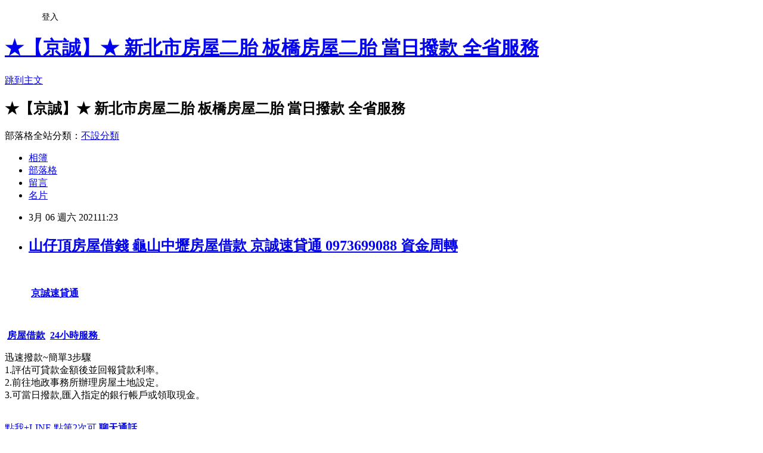

--- FILE ---
content_type: text/html; charset=utf-8
request_url: https://amybrewervb.pixnet.net/blog/posts/14219608479
body_size: 40334
content:
<!DOCTYPE html><html lang="zh-TW"><head><meta charSet="utf-8"/><meta name="viewport" content="width=device-width, initial-scale=1"/><link rel="stylesheet" href="https://static.1px.tw/blog-next/_next/static/chunks/b1e52b495cc0137c.css" data-precedence="next"/><link rel="stylesheet" href="/fix.css?v=202601152220" type="text/css" data-precedence="medium"/><link rel="stylesheet" href="https://s3.1px.tw/blog/theme/choc/iframe-popup.css?v=202601152220" type="text/css" data-precedence="medium"/><link rel="stylesheet" href="https://s3.1px.tw/blog/theme/choc/plugins.min.css?v=202601152220" type="text/css" data-precedence="medium"/><link rel="stylesheet" href="https://s3.1px.tw/blog/theme/choc/openid-comment.css?v=202601152220" type="text/css" data-precedence="medium"/><link rel="stylesheet" href="https://s3.1px.tw/blog/theme/choc/style.min.css?v=202601152220" type="text/css" data-precedence="medium"/><link rel="stylesheet" href="https://s3.1px.tw/blog/theme/choc/main.min.css?v=202601152220" type="text/css" data-precedence="medium"/><link rel="stylesheet" href="https://pimg.1px.tw/amybrewervb/assets/amybrewervb.css?v=202601152220" type="text/css" data-precedence="medium"/><link rel="stylesheet" href="https://s3.1px.tw/blog/theme/choc/author-info.css?v=202601152220" type="text/css" data-precedence="medium"/><link rel="stylesheet" href="https://s3.1px.tw/blog/theme/choc/idlePop.min.css?v=202601152220" type="text/css" data-precedence="medium"/><link rel="preload" as="script" fetchPriority="low" href="https://static.1px.tw/blog-next/_next/static/chunks/94688e2baa9fea03.js"/><script src="https://static.1px.tw/blog-next/_next/static/chunks/41eaa5427c45ebcc.js" async=""></script><script src="https://static.1px.tw/blog-next/_next/static/chunks/e2c6231760bc85bd.js" async=""></script><script src="https://static.1px.tw/blog-next/_next/static/chunks/94bde6376cf279be.js" async=""></script><script src="https://static.1px.tw/blog-next/_next/static/chunks/426b9d9d938a9eb4.js" async=""></script><script src="https://static.1px.tw/blog-next/_next/static/chunks/turbopack-5021d21b4b170dda.js" async=""></script><script src="https://static.1px.tw/blog-next/_next/static/chunks/ff1a16fafef87110.js" async=""></script><script src="https://static.1px.tw/blog-next/_next/static/chunks/e308b2b9ce476a3e.js" async=""></script><script src="https://static.1px.tw/blog-next/_next/static/chunks/2bf79572a40338b7.js" async=""></script><script src="https://static.1px.tw/blog-next/_next/static/chunks/d3c6eed28c1dd8e2.js" async=""></script><script src="https://static.1px.tw/blog-next/_next/static/chunks/d4d39cfc2a072218.js" async=""></script><script src="https://static.1px.tw/blog-next/_next/static/chunks/6a5d72c05b9cd4ba.js" async=""></script><script src="https://static.1px.tw/blog-next/_next/static/chunks/8af6103cf1375f47.js" async=""></script><script src="https://static.1px.tw/blog-next/_next/static/chunks/60d08651d643cedc.js" async=""></script><script src="https://static.1px.tw/blog-next/_next/static/chunks/0ae21416dac1fa83.js" async=""></script><script src="https://static.1px.tw/blog-next/_next/static/chunks/6d1100e43ad18157.js" async=""></script><script src="https://static.1px.tw/blog-next/_next/static/chunks/87eeaf7a3b9005e8.js" async=""></script><script src="https://static.1px.tw/blog-next/_next/static/chunks/ed01c75076819ebd.js" async=""></script><script src="https://static.1px.tw/blog-next/_next/static/chunks/a4df8fc19a9a82e6.js" async=""></script><title>山仔頂房屋借錢 龜山中壢房屋借款 京誠速貸通 0973699088 資金周轉</title><meta name="description" content="                      京誠速貸通"/><meta name="author" content="★【京誠】★ 新北市房屋二胎 板橋房屋二胎 當日撥款 全省服務"/><meta name="google-adsense-platform-account" content="pub-2647689032095179"/><meta name="fb:app_id" content="101730233200171"/><link rel="canonical" href="https://amybrewervb.pixnet.net/blog/posts/14219608479"/><meta property="og:title" content="山仔頂房屋借錢 龜山中壢房屋借款 京誠速貸通 0973699088 資金周轉"/><meta property="og:description" content="                      京誠速貸通"/><meta property="og:url" content="https://amybrewervb.pixnet.net/blog/posts/14219608479"/><meta property="og:image" content="https://pimg.1px.tw/mfm62472/1614648184-2767496748-g.jpg"/><meta property="og:type" content="article"/><meta name="twitter:card" content="summary_large_image"/><meta name="twitter:title" content="山仔頂房屋借錢 龜山中壢房屋借款 京誠速貸通 0973699088 資金周轉"/><meta name="twitter:description" content="                      京誠速貸通"/><meta name="twitter:image" content="https://pimg.1px.tw/mfm62472/1614648184-2767496748-g.jpg"/><link rel="icon" href="/favicon.ico?favicon.a62c60e0.ico" sizes="32x32" type="image/x-icon"/><script src="https://static.1px.tw/blog-next/_next/static/chunks/a6dad97d9634a72d.js" noModule=""></script></head><body><!--$--><!--/$--><!--$?--><template id="B:0"></template><!--/$--><script>requestAnimationFrame(function(){$RT=performance.now()});</script><script src="https://static.1px.tw/blog-next/_next/static/chunks/94688e2baa9fea03.js" id="_R_" async=""></script><div hidden id="S:0"><script id="pixnet-vars">
        window.PIXNET = {
          post_id: "14219608479",
          name: "amybrewervb",
          user_id: 0,
          blog_id: "6617477",
          display_ads: true
        };
      </script><script type="text/javascript" src="https://code.jquery.com/jquery-latest.min.js"></script><script id="json-ld-article-script" type="application/ld+json">{"@context":"https:\u002F\u002Fschema.org","@type":"BlogPosting","isAccessibleForFree":true,"mainEntityOfPage":{"@type":"WebPage","@id":"https:\u002F\u002Famybrewervb.pixnet.net\u002Fblog\u002Fposts\u002F14219608479"},"headline":"山仔頂房屋借錢 龜山中壢房屋借款 京誠速貸通 0973699088 資金周轉","description":"\u003Cimg alt=\"網頁插圖A.jpg\" src=\"https:\u002F\u002Fpic.pimg.tw\u002Fmfm62472\u002F1614648184-2767496748-g.jpg\" title=\"網頁插圖A.jpg\"\u003E\u003Cbr \u002F\u003E\u003Cspan style=\"color:#346CB5\"\u003E\u003Cspan style=\"font-size:32px\"\u003E      \u003C\u002Fspan\u003E\u003C\u002Fspan\u003E\u003Cspan style=\"color:#E17704\"\u003E\u003Cspan style=\"font-size:32px\"\u003E     \u003C\u002Fspan\u003E\u003C\u002Fspan\u003E\u003Cbr\u003E\u003Cspan style=\"color:#E17704\"\u003E\u003Cspan style=\"font-size:32px\"\u003E          \u003C\u002Fspan\u003E\u003Cspan style=\"font-size:36px\"\u003E \u003C\u002Fspan\u003E\u003C\u002Fspan\u003E\u003Cspan style=\"font-size:36px\"\u003E\u003Cstrong\u003E\u003Ca href=\"http:\u002F\u002Fwww.jc2021.com.tw\u002F\" target=\"_blank\"\u003E\u003Cspan style=\"color:#E17704\"\u003E京誠速貸通\u003C\u002Fspan\u003E\u003C\u002Fa\u003E\u003C\u002Fstrong\u003E\u003C\u002Fspan\u003E\u003Cbr\u003E","articleBody":"\u003Cp\u003E\u003Cspan style=\"font-family:tahoma,geneva,sans-serif\"\u003E\u003Cspan style=\"color:#346CB5\"\u003E\u003Cspan style=\"font-size:32px\"\u003E&nbsp; &nbsp; &nbsp; \u003C\u002Fspan\u003E\u003C\u002Fspan\u003E\u003Cspan style=\"color:#E17704\"\u003E\u003Cspan style=\"font-size:32px\"\u003E&nbsp; &nbsp; &nbsp;\u003C\u002Fspan\u003E\u003C\u002Fspan\u003E\u003C\u002Fspan\u003E\u003C\u002Fp\u003E\n\n\u003Cp\u003E\u003Cspan style=\"font-family:tahoma,geneva,sans-serif\"\u003E\u003Cspan style=\"color:#E17704\"\u003E\u003Cspan style=\"font-size:32px\"\u003E&nbsp; &nbsp; &nbsp; &nbsp; &nbsp; \u003C\u002Fspan\u003E\u003Cspan style=\"font-size:36px\"\u003E&nbsp;\u003C\u002Fspan\u003E\u003C\u002Fspan\u003E\u003Cspan style=\"font-size:36px\"\u003E\u003Cstrong\u003E\u003Ca href=\"http:\u002F\u002Fwww.jc2021.com.tw\u002F\" target=\"_blank\"\u003E\u003Cspan style=\"color:#E17704\"\u003E京誠速貸通\u003C\u002Fspan\u003E\u003C\u002Fa\u003E\u003C\u002Fstrong\u003E\u003C\u002Fspan\u003E\u003C\u002Fspan\u003E\u003C\u002Fp\u003E\n\n\u003Cp\u003E\u003Ca href=\"http:\u002F\u002Fwww.jc2021.com.tw\u002F\" target=\"_blank\"\u003E\u003Cimg alt=\"網頁插圖A.jpg\" src=\"https:\u002F\u002Fpimg.1px.tw\u002Fmfm62472\u002F1614648184-2767496748-g.jpg\" title=\"網頁插圖A.jpg\"\u003E\u003C\u002Fa\u003E\u003C\u002Fp\u003E\n\n\u003Cp\u003E\u003Ca href=\"http:\u002F\u002Fwww.jc2021.com.tw\u002F\" target=\"_blank\"\u003E\u003Cimg alt=\"1.jpg\" src=\"https:\u002F\u002Fpimg.1px.tw\u002Fmfm62472\u002F1614648347-2168587981-g.jpg\" title=\"1.jpg\"\u003E\u003C\u002Fa\u003E\u003C\u002Fp\u003E\n\n\u003Cp\u003E\u003Ca href=\"http:\u002F\u002Fwww.jc2021.com.tw\u002F\" target=\"_blank\"\u003E\u003Cimg alt=\"2.jpg\" src=\"https:\u002F\u002Fpimg.1px.tw\u002Fmfm62472\u002F1614648373-878693610-g.jpg\" title=\"2.jpg\"\u003E\u003C\u002Fa\u003E\u003C\u002Fp\u003E\n\n\u003Cp\u003E&nbsp;\u003C\u002Fp\u003E\n\n\u003Cp\u003E\u003Cspan style=\"font-size:28px\"\u003E\u003Cstrong\u003E\u003Cspan style=\"color:#FCA544\"\u003E&nbsp;\u003C\u002Fspan\u003E\u003C\u002Fstrong\u003E\u003C\u002Fspan\u003E\u003Cspan style=\"font-size:36px\"\u003E\u003Cstrong\u003E\u003Ca href=\"http:\u002F\u002Fwww.jc2021.com.tw\" target=\"_blank\"\u003E\u003Cspan style=\"color:#E17704\"\u003E房屋借款\u003C\u002Fspan\u003E\u003C\u002Fa\u003E&nbsp; \u003C\u002Fstrong\u003E\u003Ca href=\"http:\u002F\u002Fwww.jc2021.com.tw\" target=\"_blank\"\u003E\u003Cspan style=\"color:#346CB5\"\u003E\u003Cstrong\u003E24小時服務\u003C\u002Fstrong\u003E&nbsp;\u003C\u002Fspan\u003E\u003C\u002Fa\u003E\u003C\u002Fspan\u003E\u003C\u002Fp\u003E\n\n\u003Cp\u003E\u003Ca href=\"tel:0973699088\" target=\"_blank\"\u003E\u003Cimg alt=\"tel1.gif\" height=\"192\" src=\"https:\u002F\u002Fpimg.1px.tw\u002Fs503911jc\u002F1608411390-4102038728-g.gif\" title=\"tel1.gif\" width=\"600\"\u003E\u003C\u002Fa\u003E\u003C\u002Fp\u003E\n\n\u003Cp\u003E\u003Ca href=\"http:\u002F\u002Fwww.jc2021.com.tw\u002F\" target=\"_blank\"\u003E\u003Cimg alt=\"網頁插圖C.jpg\" src=\"https:\u002F\u002Fpimg.1px.tw\u002Fmfm62472\u002F1614652089-3689122049-g.jpg\" title=\"網頁插圖C.jpg\"\u003E\u003C\u002Fa\u003E\u003C\u002Fp\u003E\n\n\u003Cp\u003E\u003Cspan style=\"color:#E17704\"\u003E\u003Cspan style=\"font-size:24px\"\u003E迅速撥款~簡單3步驟 &nbsp; \u003C\u002Fspan\u003E\u003C\u002Fspan\u003E&nbsp;\u003Cbr\u003E\n\u003Cspan style=\"font-size:16px\"\u003E1.評估可貸款金額後並回報貸款利率。\u003Cbr\u003E\n2.前往地政事務所辦理房屋土地設定。\u003Cbr\u003E\n3.可當日撥款,匯入指定的銀行帳戶或領取現金。\u003C\u002Fspan\u003E\u003Cbr\u003E\n&nbsp;\u003C\u002Fp\u003E\n\n\u003Cp\u003E\u003Ca href=\"http:\u002F\u002Fwww.jc2021.com.tw\u002Fproduct.aspx?productid=124\" target=\"_blank\"\u003E\u003Cimg alt=\"LINE閃圖.gif\" src=\"https:\u002F\u002Fpimg.1px.tw\u002Fs503911jc\u002F1608409680-636084392-g.gif\" title=\"LINE閃圖.gif\"\u003E\u003C\u002Fa\u003E\u003C\u002Fp\u003E\n\n\u003Cp\u003E\u003Cspan style=\"font-size:28px\"\u003E\u003Ca href=\"http:\u002F\u002Fline.me\u002Fti\u002Fp\u002Fs3Dg49H5WV\" target=\"_blank\"\u003E點我+\u003Cspan style=\"color:#000000\"\u003E\u003Cspan style=\"background-color:#00FF00\"\u003ELINE\u003C\u002Fspan\u003E\u003C\u002Fspan\u003E&nbsp;\u003Cspan style=\"color:#E22DA5\"\u003E點第2次可&nbsp;\u003Cstrong\u003E聊天通話\u003C\u002Fstrong\u003E\u003C\u002Fspan\u003E\u003C\u002Fa\u003E\u003C\u002Fspan\u003E\u003C\u002Fp\u003E\n\n\u003Cp\u003E\u003Ca href=\"http:\u002F\u002Fwww.jc2021.com.tw\u002F\" target=\"_blank\"\u003E\u003Cimg alt=\"網頁插圖B.jpg\" src=\"https:\u002F\u002Fpimg.1px.tw\u002Fmfm62472\u002F1614665858-1703516235-g.jpg\" title=\"網頁插圖B.jpg\"\u003E\u003C\u002Fa\u003E\u003C\u002Fp\u003E\n\n\u003Cp\u003E\u003Cspan style=\"color:#A41F6F\"\u003E\u003Cspan style=\"font-size:24px\"\u003E全省免費評估\u003C\u002Fspan\u003E\u003C\u002Fspan\u003E\u003C\u002Fp\u003E\n\n\u003Cp\u003E\u003Cspan style=\"color:#A41F6F\"\u003E\u003Cspan style=\"font-size:24px\"\u003ELINE ID: 0973699088&nbsp;\u003C\u002Fspan\u003E\u003C\u002Fspan\u003E\u003C\u002Fp\u003E\n\n\u003Cp\u003E\u003Cspan style=\"font-size:18px\"\u003E貸款利率低.額度高.\u003Cspan style=\"color:#E22DA5\"\u003E急用當日可撥款\u003C\u002Fspan\u003E.諮詢專線:0973-699088趙小姐為您服務\u003C\u002Fspan\u003E\u003C\u002Fp\u003E\n\n\u003Cp\u003E\u003Ca href=\"http:\u002F\u002Fwww.jc2021.com.tw\u002F\" target=\"_blank\"\u003E\u003Cimg alt=\"網頁插圖F.jpg\" src=\"https:\u002F\u002Fpimg.1px.tw\u002Fmfm62472\u002F1614668881-2661615357-g.jpg\" title=\"網頁插圖F.jpg\"\u003E\u003C\u002Fa\u003E\u003C\u002Fp\u003E\n\n\u003Cp\u003E&nbsp;\u003C\u002Fp\u003E\n\n\u003Cp\u003E&nbsp;\u003C\u002Fp\u003E\n\n\u003Cp\u003E&nbsp;\u003C\u002Fp\u003E\n\n\u003Cp\u003E&nbsp;\u003C\u002Fp\u003E\n\n\u003Cp\u003E&nbsp;\u003C\u002Fp\u003E\n\n\u003Cp\u003E&nbsp;\u003C\u002Fp\u003E\n\n\u003Cp\u003E&nbsp;\u003C\u002Fp\u003E\n\n\u003Cp\u003E&nbsp;\u003C\u002Fp\u003E\n\n\u003Cp\u003E&nbsp;\u003C\u002Fp\u003E\n\n\u003Cp\u003E&nbsp;\u003C\u002Fp\u003E\n\n\u003Cp\u003E&nbsp;\u003C\u002Fp\u003E\n\n\u003Cp\u003E&nbsp;\u003C\u002Fp\u003E\n\n\u003Cp\u003E&nbsp;\u003C\u002Fp\u003E\n\n\u003Cp\u003E&nbsp;\u003C\u002Fp\u003E\n\n\u003Cp\u003E&nbsp;\u003C\u002Fp\u003E\n\n\u003Cp\u003E&nbsp;\u003C\u002Fp\u003E\n\n\u003Cp\u003E&nbsp;\u003C\u002Fp\u003E\n\n\u003Cp\u003E&nbsp;\u003C\u002Fp\u003E\n\n\u003Cp\u003E&nbsp;\u003C\u002Fp\u003E\n\n\u003Cp\u003E&nbsp;\u003C\u002Fp\u003E\n\n\u003Cp\u003E&nbsp;\u003C\u002Fp\u003E\n\n\u003Cp\u003E&nbsp;\u003C\u002Fp\u003E\n\n\u003Cp\u003E&nbsp;\u003C\u002Fp\u003E\n\n\u003Cp\u003E&nbsp;\u003C\u002Fp\u003E\n\n\u003Cp\u003E&nbsp;\u003C\u002Fp\u003E\n\n\u003Cp\u003E&nbsp;\u003C\u002Fp\u003E\n\n\u003Cp\u003E&nbsp;\u003C\u002Fp\u003E\n\n\u003Cp\u003E&nbsp;\u003C\u002Fp\u003E\n\n\u003Cp\u003E&nbsp;\u003C\u002Fp\u003E\n\n\u003Cp\u003E&nbsp;\u003C\u002Fp\u003E\n\n\u003Cp\u003E&nbsp;\u003C\u002Fp\u003E\n\n\u003Cp\u003E&nbsp;\u003C\u002Fp\u003E\n\n\u003Cp\u003E&nbsp;\u003C\u002Fp\u003E\n\n\u003Cp\u003E&nbsp;\u003C\u002Fp\u003E\n\n\u003Cp\u003E&nbsp;\u003C\u002Fp\u003E\n\n\u003Cp\u003E&nbsp;\u003C\u002Fp\u003E\n\n\u003Cp\u003E&nbsp;\u003C\u002Fp\u003E\n\n\u003Cp\u003E&nbsp;\u003C\u002Fp\u003E\n\n\u003Cp\u003E&nbsp;\u003C\u002Fp\u003E\n\n\u003Cp\u003E\u003Cspan style=\"font-size:16px\"\u003E★【京誠速貸通】★ 專辦桃園二胎 中壢房屋二胎 平鎮二胎 楊梅二胎 龍潭二胎 八德二胎 蘆竹二胎 龜山二胎 大溪二胎 觀音二胎 新屋二胎 南崁二胎 青埔二胎 埔心二胎 內壢二胎 龍岡二胎 全省服務。\u003C\u002Fspan\u003E\u003C\u002Fp\u003E\n\n\u003Cp\u003E\u003Cspan style=\"font-size:16px\"\u003E桃園房屋借款 中壢房屋二胎 平鎮房屋借款 楊梅房屋借款 龍潭房屋借款 八德房屋借款 蘆竹房屋借款 龜山房屋借款 大溪房屋借款 觀音房屋借款 新屋房屋借款 南崁房屋借款 青埔房屋借款 埔心房屋借款 內壢房屋借款 龍岡房屋借款 全省服務 京誠速貸通 值得推薦的房屋二胎 房屋借錢 當日撥款喔! 全省房屋二胎三胎借款,房屋持分借款 土地借款 土地持分借款( 建地,農地,山坡地,林地及各種科目土地都可,持分也可以借款) 全省服務 房屋土地一胎借款,二胎借款,三胎借款,四胎借款,五胎借款。\u003C\u002Fspan\u003E\u003C\u002Fp\u003E\n\n\u003Cp\u003E\u003Cspan style=\"font-size:16px\"\u003E加入Line免費諮詢~ &lt;LINE ID:0973699088&gt;1小時快速核貸 .全省免費評估.急用錢當日可撥款 0973-699088 京誠速貸通。\u003C\u002Fspan\u003E\u003C\u002Fp\u003E\n\n\u003Cp\u003E\u003Cspan style=\"font-size:16px\"\u003E◎房屋二胎 三胎\u003C\u002Fspan\u003E\u003C\u002Fp\u003E\n\n\u003Cp\u003E\u003Cspan style=\"font-size:16px\"\u003E房屋已經有向銀行借款了,如果還有資金需求,歡迎來本公司辦理增貸,已經有民間借款也可以貸款。\u003C\u002Fspan\u003E\u003C\u002Fp\u003E\n\n\u003Cp\u003E\u003Cspan style=\"font-size:16px\"\u003E二胎借款方式\u003C\u002Fspan\u003E\u003C\u002Fp\u003E\n\n\u003Cp\u003E\u003Cspan style=\"font-size:16px\"\u003E請準備房屋土地所有權狀,印鑑證明,印鑑章,身分證,房貸餘額單或自然人憑證,當日撥款。\u003C\u002Fspan\u003E\u003C\u002Fp\u003E\n\n\u003Cp\u003E\u003Cspan style=\"font-size:16px\"\u003E◎土地借款\u003C\u002Fspan\u003E\u003C\u002Fp\u003E\n\n\u003Cp\u003E\u003Cspan style=\"font-size:16px\"\u003E土地貸款介紹\u003C\u002Fspan\u003E\u003C\u002Fp\u003E\n\n\u003Cp\u003E\u003Cspan style=\"font-size:16px\"\u003E只要您名下有土地就可以借款,無論是建地,農地,山坡地,溜地,持分地或公同共有地,任何土地都可以借款。\u003C\u002Fspan\u003E\u003C\u002Fp\u003E\n\n\u003Cp\u003E\u003Cspan style=\"font-size:16px\"\u003E準備貸款文件\u003C\u002Fspan\u003E\u003C\u002Fp\u003E\n\n\u003Cp\u003E\u003Cspan style=\"font-size:16px\"\u003E請準備土地所有權狀,身分證正本,印鑑證明,印鑑章,提供銀行匯款帳號,準備撥款,急用當日可撥款。\\\u003Cbr\u003E\n◎本利攤還\u003C\u002Fspan\u003E\u003C\u002Fp\u003E\n\n\u003Cp\u003E\u003Cspan style=\"font-size:16px\"\u003E我們提供您客製化的本利攤還模式,貸款多少,每期想還多少,幾期攤還,都可幫您量身訂做。不看信用,不需保證人,快速撥款,輕鬆貸。\u003Cbr\u003E\n★【京誠速貸通】★\u003C\u002Fspan\u003E\u003C\u002Fp\u003E\n\n\u003Cp\u003E\u003Cspan style=\"font-size:16px\"\u003E房屋二胎,房屋二胎,二胎借款,土地借款,信用借款,機械借款,房屋查封,解除查封,當日撥款,急用借款,汽車借款 當日撥款 請找京誠代書全省服務 0973699088 趙小姐\u003Cbr\u003E\n京誠速貸通 值得推薦的房屋二胎 房屋借錢 當日撥款喔!\u003C\u002Fspan\u003E\u003C\u002Fp\u003E\n\n\u003Cp\u003E\u003Cspan style=\"font-size:16px\"\u003E京誠京誠速貸通房屋二胎 三胎 土地持分可貸款 急用可當日撥款 全省服務 速貸專線 : 0973699088 趙小姐 LINE ID: 0973699088\u003C\u002Fspan\u003E\u003C\u002Fp\u003E\n\n\u003Cp\u003E\u003Cspan style=\"font-size:16px\"\u003E桃園市房屋二胎借款 桃園二胎 中壢二胎 平鎮二胎 楊梅二胎 龍潭二胎 八德二胎 蘆竹二胎 龜山二胎 大溪二胎 觀音二胎 新屋二胎 南崁二胎 青埔二胎 埔心二胎 內壢二胎 龍岡二胎 房屋二胎借款,房屋借款,二胎借款,當日撥款,急用借款,\u003C\u002Fspan\u003E\u003C\u002Fp\u003E\n\n\u003Cp\u003E\u003Cbr\u003E\n\u003Cspan style=\"font-size:16px\"\u003E土地二胎,三胎借款,二胎,三胎,借款,貸款,增借,增貸,農地借款,農地二胎,持分,持分借款,房屋持分,土地持分,房屋貸款,房屋增貸,房屋增借,土地貸款,土地增貸。\u003Cbr\u003E\n房屋二胎借款\u003C\u002Fspan\u003E\u003C\u002Fp\u003E\n\n\u003Cp\u003E\u003Cspan style=\"font-size:16px\"\u003E京誠速貸通 房屋二胎 三胎 土地持分 協助客戶解除法院查封 代客標回查封房屋 債務整合 房屋土地借款可貸9成5 全省服務 0973-699088 趙小姐\u003C\u002Fspan\u003E\u003C\u002Fp\u003E\n\n\u003Cp\u003E\u003Cspan style=\"font-size:16px\"\u003E桃園房屋借款 中壢房屋借款 平鎮房屋借款 楊梅房屋借款 八德房屋借款 龍潭房屋借款 蘆竹房屋借款 龜山房屋借款 新屋房屋借款 大園房屋借款 觀音房屋借款 大溪房屋借款 房屋二胎 房屋三胎 土地二胎借款 當日撥款 請找京誠速貸通全省服務 0973-699088 趙小姐 京誠速貸通 值得推薦的房屋二胎 房屋借錢 當日撥款喔!\u003C\u002Fspan\u003E\u003C\u002Fp\u003E\n\n\u003Cp\u003E&nbsp;\u003C\u002Fp\u003E\n\n\u003Cp\u003E\u003Cspan style=\"font-size:16px\"\u003E京誠速貸通代辦的房屋二胎或房屋三胎貸款額度最高,利率最低,撥款速度最快,還款最彈性(可以選擇只繳利息,等資金寬鬆 再償還本金,繳息正常時,也可以隨時提高借款額度),手續簡便快速,當日可撥款,隨時借,隨時還(還款停息),免保人,信用 不良也可以成功貸款,房屋二胎的貸款達人,京誠速貸通歡迎您^^免費諮詢電話:0973-699088,可+入LINE線上免付費諮詢喔!\u003C\u002Fspan\u003E\u003C\u002Fp\u003E\n\n\u003Cp\u003E&nbsp;\u003C\u002Fp\u003E\n\n\u003Cp\u003E\u003Cspan style=\"font-size:16px\"\u003E本公司專辦房屋(土地)二胎,三胎,四胎,五胎,全省服務,免費評估,\u003C\u002Fspan\u003E\u003C\u002Fp\u003E\n\n\u003Cp\u003E&nbsp;\u003C\u002Fp\u003E\n\n\u003Cp\u003E\u003Cspan style=\"font-size:16px\"\u003E(礁溪二胎), (宜蘭二胎), (頭城二胎), (八堵二 胎), (台北二胎),(新北市二胎), (基隆二胎),(桃園二胎),(中壢二胎),(新竹二胎),(苗栗二胎),(台中二胎),(台南二胎 ),(南投二胎),(嘉義二胎),(高雄二胎),(花蓮二胎),(澎湖二胎),(金門二胎)\u003C\u002Fspan\u003E\u003C\u002Fp\u003E\n\n\u003Cp\u003E&nbsp;\u003C\u002Fp\u003E\n\n\u003Cp\u003E\u003Cspan style=\"font-size:16px\"\u003E太平二胎\u002F大里二胎\u002F霧峰二胎\u002F烏日二胎\u002F豐原二胎\u002F后里二胎\u002F石岡二胎\u002F東勢二胎\u002F和平二胎\u002F新社二胎\u002F潭子二胎\u002F大雅二胎\u002F神岡二胎\u002F大肚二胎\u002F沙鹿二胎\u002F龍井二胎\u002F梧棲二胎\u002F清水二胎\u002F大甲二胎\u002F外埔二胎\u002F大安二胎\u002F南屯二胎\u002F北屯二胎\u002F西\u003C\u002Fspan\u003E\u003C\u002Fp\u003E\n\n\u003Cp\u003E\u003Cspan style=\"font-size:16px\"\u003E屯二胎\u002F東區二胎\u002F南區二胎\u002F西區二胎\u002F北區二胎\u002F中區二胎\u002F\u003C\u002Fspan\u003E\u003C\u002Fp\u003E\n\n\u003Cp\u003E&nbsp;\u003C\u002Fp\u003E\n\n\u003Cp\u003E\u003Cspan style=\"font-size:16px\"\u003E中壢二胎,平鎮二胎,埔心二胎.山仔頂二胎.龍岡二胎. 中壢房屋二胎借款.內壢二胎,大竹二胎.內壢房屋二胎,桃園房屋二胎借款.平鎮房屋二胎借款.台北房屋二胎借款.新北市房屋二胎借款.基隆房屋二胎借款.宜蘭房屋二胎借款.苗栗房屋二胎借款.台中房屋二胎借款.台南房屋二胎借款.嘉義房屋二胎借款.高雄房屋二胎借款.花蓮房屋二胎借款.\u003C\u002Fspan\u003E\u003C\u002Fp\u003E\n\n\u003Cp\u003E&nbsp;\u003C\u002Fp\u003E\n\n\u003Cp\u003E\u003Cspan style=\"font-size:16px\"\u003E桃園二胎房貸, 苗栗二胎房貸, 香山二胎房貸,竹北二胎房貸, 湖口二胎房貸, 新豐二胎房貸, 新埔二胎房貸, 關西二胎房貸,芎林二胎房貸, 寶山二胎房貸, 竹東二胎房貸, 五峰二胎房貸, 橫山二胎房貸, 龍二胎房貸, 通霄二胎房貸,苑裡二胎房貸, 苗栗二胎房貸, 造橋二胎房貸, 頭屋二胎房貸, 公館二胎 房貸,大湖二胎房貸, 泰安二胎房貸, 銅鑼二胎房貸,三義二胎房貸尖石二胎房貸, 北埔二胎房貸, 峨眉二胎房貸,蘇澳二 胎房貸,南澳二胎房貸, 新竹市二胎房貸, 新竹二胎房貸, 中壢二胎房貸, 平鎮二胎房貸,龍潭二胎房貸, 楊梅二胎房貸, 新屋二胎房貸,觀音二胎房貸, 桃園二胎房貸,龜山二胎房貸, 八德二胎房貸, 大溪二胎房貸, 復興二胎房貸,大園二胎房貸, 蘆竹二胎房貸,竹南二胎房貸, 頭份二胎房貸, 三灣二胎房貸, 南庄二胎房貸, 獅潭二胎房貸, 後, 西湖二胎房貸, &nbsp;卓蘭二胎房貸,\u003C\u002Fspan\u003E\u003C\u002Fp\u003E\n\n\u003Cp\u003E&nbsp;\u003C\u002Fp\u003E\n\n\u003Cp\u003E\u003Cspan style=\"font-size:16px\"\u003E桃園二胎,中壢二胎,平鎮二胎,龍潭二胎,楊梅二胎,新屋二胎,觀音二胎,龜山二胎,八德二胎,大溪二胎,大園二胎,蘆竹二胎,內壢二胎,埔心二胎,青埔二胎,山仔頂二胎,南崁二胎\u003C\u002Fspan\u003E\u003C\u002Fp\u003E\n\n\u003Cp\u003E&nbsp;\u003C\u002Fp\u003E\n\n\u003Cp\u003E\u003Cspan style=\"font-size:16px\"\u003E台北二胎\u002F內湖二胎\u002F萬華二胎\u002F天母二胎\u002F南港二胎\u002F士林二胎\u002F北投二胎\u002F淡水二胎\u002F八里二胎\u002F五股二胎\u002F蘆洲二胎\u002F林口二胎\u002F泰山二胎\u002F三重二胎\u002F新莊二胎\u002F中和二胎\u002F永和二胎\u002F新店二胎\u002F土城二胎\u002F樹林二胎\u002F三峽二胎\u002F鶯歌二胎\u002F桃園二胎\u002F\u003C\u002Fspan\u003E\u003C\u002Fp\u003E\n\n\u003Cp\u003E\u003Cspan style=\"font-size:16px\"\u003E南崁二胎\u002F蘆竹二胎\u002F宜蘭二胎\u002F頭城二胎\u002F礁溪二胎\u002F員山二胎\u002F壯圍二胎\u002F三星二胎\u002F羅東二胎\u002F五結二胎\u002F冬山二胎\u002F大同二胎\u002F蘇澳二胎\u002F南澳二胎\u002F和平二胎\u002F新社二胎\u002F潭子二胎\u002F南屯二胎\u002F北屯二胎\u002F西屯二胎\u002F東區二胎\u002F南區二胎\u002F西區二胎\u002F北\u003C\u002Fspan\u003E\u003C\u002Fp\u003E\n\n\u003Cp\u003E\u003Cspan style=\"font-size:16px\"\u003E區二胎\u002F中區二胎\u002F基隆二胎\u002F七堵二胎\u002F八堵二胎\u002F中正二胎\u002F中山二胎\u002F信義二胎\u002F安樂二胎\u002F暖暖二胎\u002F\u003C\u002Fspan\u003E\u003C\u002Fp\u003E\n\n\u003Cp\u003E&nbsp;\u003C\u002Fp\u003E\n\n\u003Cp\u003E\u003Cspan style=\"font-size:16px\"\u003E房屋二胎,房屋借款,二胎借款,房屋二順位借款,房屋二順位房貸,房屋二胎借款,房屋二胎借錢,房屋二胎貸款,二胎房貸,房屋二順位貸款,房屋二順位借錢,房屋二胎融資,房屋,民間二胎融資,民間二胎房貸,房屋三胎,房屋借款,房屋三胎借款,房屋三胎借錢,房屋三胎貸款,三胎房貸,三胎借款,房屋三順位借款,房屋三順位貸款,二胎增貸,房屋民間二胎,民間房屋二胎,民間二胎貸款,民間二胎借款房屋三順位借錢,房屋三胎融資,房屋三胎增貸,房屋民間三胎,民間房屋三胎,民間三胎貸款,民間三胎借款, 民間三胎融資,民間二胎房貸.房屋土地借款請找 京誠速貸通\u003C\u002Fspan\u003E\u003C\u002Fp\u003E\n\n\u003Cp\u003E\u003Cspan style=\"font-size:16px\"\u003E全省免費評估.貸款利率低.額度高.急用當日可撥款.諮詢專線:0973-699088趙小姐為您服務..\u003C\u002Fspan\u003E\u003C\u002Fp\u003E\n\n\u003Cp\u003E&nbsp;\u003C\u002Fp\u003E\n\n\u003Cp\u003E\u003Cspan style=\"font-size:16px\"\u003E京誠速貸通專辦:全省房屋二胎借款,房屋三胎借款,土地,農地,山坡地,建地及各種科目土地都可以辦理二胎借款(持分的房屋或土地也可借款),代辦房屋法院撤封,公司廠房貸款,企業融資,自有房屋,不限坪數大小(套房可貸),屋齡不拘,信用不良或銀行有延遲繳款紀錄也都可以辦理借款,輕鬆申辦,手續簡便.不需保人,快速增貸,額度最高,利息最低,可彈性還款, 是企業週轉或家庭急用的好夥伴,急用當日可撥款,房屋土地貸款專家,京誠速貸通為您服務.\u003C\u002Fspan\u003E\u003C\u002Fp\u003E\n\n\u003Cp\u003E&nbsp;\u003C\u002Fp\u003E\n\n\u003Cp\u003E&nbsp;\u003C\u002Fp\u003E\n\n\u003Cp\u003E\u003Cspan style=\"font-size:16px\"\u003E桃園房屋借款 中壢房屋借款 平鎮房屋借款 楊梅房屋借款 八德房屋借款 龍潭房屋借款 蘆竹房屋借款 龜山房屋借款 新屋房屋借款 大園房屋借款 觀音房屋借款 大溪房屋借款 房屋二胎 房屋三胎 土地二胎借款 當日撥款 請找京誠速貸通全省服務 0973-699088 趙小姐 京誠速貸通 值得推薦的房屋二胎 房屋借錢 當日撥款喔!\u003C\u002Fspan\u003E\u003C\u002Fp\u003E\n\n\u003Cp\u003E&nbsp;\u003C\u002Fp\u003E\n\n\u003Cp\u003E\u003Cspan style=\"font-size:16px\"\u003E京誠速貸通代辦的房屋二胎或房屋三胎貸款額度最高,利率最低,撥款速度最快,還款最彈性(可以選擇只繳利息,等資金寬鬆 再償還本金,繳息正常時,也可以隨時提高借款額度),手續簡便快速,當日可撥款,隨時借,隨時還(還款停息),免保人,信用\u003C\u002Fspan\u003E\u003C\u002Fp\u003E\n\n\u003Cp\u003E\u003Cspan style=\"font-size:16px\"\u003E不良也可以成功貸款,房屋二胎的貸款達人,京誠速貸通歡迎您^^免費諮詢電話:0973-699088,可+入LINE線上免付費諮詢喔!\u003C\u002Fspan\u003E\u003C\u002Fp\u003E\n\n\u003Cp\u003E&nbsp;\u003C\u002Fp\u003E\n\n\u003Cp\u003E\u003Cspan style=\"font-size:16px\"\u003E本公司專辦房屋(土地)二胎,三胎,四胎,五胎,全省服務,免費評估,\u003C\u002Fspan\u003E\u003C\u002Fp\u003E\n\n\u003Cp\u003E&nbsp;\u003C\u002Fp\u003E\n\n\u003Cp\u003E\u003Cspan style=\"font-size:16px\"\u003E(礁溪二胎), (宜蘭二胎), (頭城二胎), (八堵二 胎), (台北二胎),(新北市二胎), (基隆二胎),(桃園二胎),(中壢二胎),(新竹二胎),(苗栗二胎),(台中二胎),(台南二胎 ),(南投二胎),(嘉義二胎),(高雄二胎),(花蓮二胎),(澎湖二胎),(金門二胎)\u003C\u002Fspan\u003E\u003C\u002Fp\u003E\n\n\u003Cp\u003E&nbsp;\u003C\u002Fp\u003E\n\n\u003Cp\u003E\u003Cspan style=\"font-size:16px\"\u003E太平二胎\u002F大里二胎\u002F霧峰二胎\u002F烏日二胎\u002F豐原二胎\u002F后里二胎\u002F石岡二胎\u002F東勢二胎\u002F和平二胎\u002F新社二胎\u002F潭子二胎\u002F大雅二胎\u002F神岡二胎\u002F大肚二胎\u002F沙鹿二胎\u002F龍井二胎\u002F梧棲二胎\u002F清水二胎\u002F大甲二胎\u002F外埔二胎\u002F大安二胎\u002F南屯二胎\u002F北屯二胎\u002F西 屯二胎\u002F東區二胎\u002F南區二胎\u002F西區二胎\u002F北區二胎\u002F中區二胎\u002F\u003C\u002Fspan\u003E\u003C\u002Fp\u003E\n\n\u003Cp\u003E&nbsp;\u003C\u002Fp\u003E\n\n\u003Cp\u003E\u003Cspan style=\"font-size:16px\"\u003E中壢二胎,平鎮二胎,埔心二胎.山仔頂二胎.龍岡二胎. 中壢房屋二胎借款.內壢二胎,大竹二胎.內壢房屋二胎,桃園房屋二胎借款.平鎮房屋二胎借款.台北房屋二胎借款.新北市房屋二胎借款.基隆房屋二胎借款.宜蘭房屋二胎借款.苗栗房屋二胎借款.台中房屋二胎借款.台南房屋二胎借款.嘉義房屋二胎借款.高雄房屋二胎借款.花蓮房屋二胎借款.\u003C\u002Fspan\u003E\u003C\u002Fp\u003E\n\n\u003Cp\u003E\u003Cspan style=\"font-size:16px\"\u003E桃園二胎房貸, 苗栗二胎房貸, 香山二胎房貸,竹北二胎房貸, 湖口二胎房貸, 新豐二胎房貸, 新埔二胎房貸, 關西二胎房貸,芎林二胎房貸, 寶山二胎房貸, 竹東二胎房貸, 五峰二胎房貸, 橫山二胎房貸, 龍二胎房貸, 通霄二胎房貸,苑裡二胎房貸, 苗栗二胎房貸, 造橋二胎房貸, 頭屋二胎房貸, 公館二胎 房貸,大湖二胎房貸, 泰安二胎房貸, 銅鑼二胎房貸,三義二胎房貸尖石二胎房貸, 北埔二胎房貸, 峨眉二胎房貸,蘇澳二 胎房貸,南澳二胎房貸, 新竹市二胎房貸, 新竹二胎房貸, 中壢二胎房貸, 平鎮二胎房貸,龍潭二胎房貸, 楊梅二胎房貸, 新屋二胎房貸,觀音二胎房貸, 桃園二胎房貸,龜山二胎房貸, 八德二胎房貸, 大溪二胎房貸, 復興二胎房貸,大園二胎房貸, 蘆竹二胎房貸,竹南二胎房貸, 頭份二胎房貸, 三灣二胎房貸, 南庄二胎房貸, 獅潭二胎房貸, 後, 西湖二胎房貸, &nbsp;卓蘭二胎房貸,\u003C\u002Fspan\u003E\u003C\u002Fp\u003E\n\n\u003Cp\u003E&nbsp;\u003C\u002Fp\u003E\n\n\u003Cp\u003E\u003Cspan style=\"font-size:16px\"\u003E桃園二胎,中壢二胎,平鎮二胎,龍潭二胎,楊梅二胎,新屋二胎,觀音二胎,龜山二胎,八德二胎,大溪二胎,大園二胎,蘆竹二胎,內壢二胎,埔心二胎,青埔二胎,山仔頂二胎,南崁二胎\u003C\u002Fspan\u003E\u003C\u002Fp\u003E\n\n\u003Cp\u003E&nbsp;\u003C\u002Fp\u003E\n\n\u003Cp\u003E\u003Cspan style=\"font-size:16px\"\u003E台北二胎\u002F內湖二胎\u002F萬華二胎\u002F天母二胎\u002F南港二胎\u002F士林二胎\u002F北投二胎\u002F淡水二胎\u002F八里二胎\u002F五股二胎\u002F蘆洲二胎\u002F林口二胎\u002F泰山二胎\u002F三重二胎\u002F新莊二胎\u002F中和二胎\u002F永和二胎\u002F新店二胎\u002F土城二胎\u002F樹林二胎\u002F三峽二胎\u002F鶯歌二胎\u002F桃園二胎\u002F南崁二胎\u002F蘆竹二胎\u002F宜蘭二胎\u002F頭城二胎\u002F礁溪二胎\u002F員山二胎\u002F壯圍二胎\u002F三星二胎\u002F羅東二胎\u002F五結二胎\u002F冬山二胎\u002F大同二胎\u002F蘇澳二胎\u002F南澳二胎\u002F和平二胎\u002F新社二胎\u002F潭子二胎\u002F南屯二胎\u002F北屯二胎\u002F西屯二胎\u002F東區二胎\u002F南區二胎\u002F西區二胎\u002F北區二胎\u002F中區二胎\u002F基隆二胎\u002F七堵二胎\u002F八堵二胎\u002F中正二胎\u002F中山二胎\u002F信義二胎\u002F安樂二胎\u002F暖暖二胎\u002F\u003C\u002Fspan\u003E\u003C\u002Fp\u003E\n\n\u003Cp\u003E&nbsp;\u003C\u002Fp\u003E\n\n\u003Cp\u003E\u003Cspan style=\"font-size:16px\"\u003E房屋二胎,房屋借款,二胎借款,房屋二順位借款,房屋二順位房貸,房屋二胎借款,房屋二胎借錢,房屋二胎貸款,二胎房貸,房屋二順位貸款,房屋二順位借錢,房屋二胎融資,房屋,民間二胎融資,民間二胎房貸,房屋三胎,房屋借款,房屋三胎借款,房屋三胎借錢,房屋三胎貸款,三胎房貸,三胎借款,房屋三順位借款,房屋三順位貸款,二胎增貸,房屋民間二胎,民間房屋二胎,民間二胎貸款,民間二胎借款房屋三順位借錢,房屋三胎融資,房屋三胎增貸,房屋民間三胎,民間房屋三胎,民間三胎貸款,民間三胎借款, 民間三胎融資,民間二胎房貸.房屋土地借款請找 京誠速貸通\u003C\u002Fspan\u003E\u003C\u002Fp\u003E\n\n\u003Cp\u003E\u003Cspan style=\"font-size:16px\"\u003E全省免費評估.貸款利率低.額度高.急用當日可撥款.諮詢專線:0973-699088趙小姐為您服務..\u003C\u002Fspan\u003E\u003C\u002Fp\u003E\n\n\u003Cp\u003E\u003Cspan style=\"font-size:16px\"\u003E房屋二胎借款,桃園房屋借款,桃園市房屋借款,中壢房屋借款,平鎮房屋借款,楊梅房屋借款,蘆竹房屋借款,八德房屋借款,觀音房屋借款,新屋房屋借款,龍潭房屋借款,大溪房屋借款,南崁房屋借款,埔心房屋借款,內壢房屋借款,青埔房屋借款,山仔頂房屋借款,復興鄉房屋借款,龍岡房屋借款,龜山房屋借款\u003C\u002Fspan\u003E\u003C\u002Fp\u003E\n\n\u003Cp\u003E\u003Cspan style=\"font-size:16px\"\u003E房屋二胎是什麼? 購買房屋的時候向銀行申請辦理的房屋貸款(通常稱為房屋一胎或一順位房貸),如果此時有資金需求的話,可以向京誠速貸通辦理房屋二胎貸款,(就稱為房屋二胎或二順位房貸,或民間二胎,二胎房貸.二胎借款.二胎貸款.....等)房屋二胎如果要向銀行申請辦理是非常不容易的,目前銀行對於房屋二胎放款資格評估非常嚴格,不但程序麻煩,審核時間又很久,且過件機率低,就算審核通過額度也不高,所以如有房屋需要辦理二胎借款或三胎借款,就請您找可以當天撥款的京誠速貸通.全省服務喔!! 京誠速貸通代辦的房屋二胎或房屋三胎貸款額度最高,利率最低,撥款速度最快,還款最彈性(可以選擇只繳利息,等資金寬鬆再償還本金,繳息正常時,也可以隨時提高借款額度),手續簡便快速,當日可撥款,隨時借,隨時還(還款停息),免保人,信用不良也可以成功貸款,房屋二胎的貸款達人,京誠速貸通歡迎您^^免費諮詢電話:0973699088\u003C\u002Fspan\u003E\u003C\u002Fp\u003E\n\n\u003Cp\u003E\u003Cspan style=\"font-size:16px\"\u003E桃園二胎,中壢二胎 ,平鎮二胎,龍潭二胎, 楊梅二胎,新屋二胎,觀音二胎 ,龜山二胎,八德二胎, 大溪二胎,大園二胎,蘆竹二胎 ,內壢二胎,埔心二胎, 青埔二胎,山仔頂二胎,南崁二胎,青埔二胎\u003C\u002Fspan\u003E\u003C\u002Fp\u003E\n\n\u003Cp\u003E&nbsp;\u003C\u002Fp\u003E\n\n\niSKI 滑雪俱樂部使用歐洲原裝進口的滑雪機，透過定時加濕讓滑雪練習更順暢擬真，從幼童到成人、入門到進階都有課程可以上，雖說滑雪機沒有雪但比起在雪地環境中有更高的環境穩定度，對於新手入門更友善呦～","image":["https:\u002F\u002Fpimg.1px.tw\u002Fmfm62472\u002F1614648184-2767496748-g.jpg"],"author":{"@type":"Person","name":"★【京誠】★ 新北市房屋二胎 板橋房屋二胎 當日撥款 全省服務","url":"https:\u002F\u002Fwww.pixnet.net\u002Fpcard\u002Famybrewervb"},"publisher":{"@type":"Organization","name":"★【京誠】★ 新北市房屋二胎 板橋房屋二胎 當日撥款 全省服務","logo":{"@type":"ImageObject","url":"https:\u002F\u002Fs3.1px.tw\u002Fblog\u002Fcommon\u002Favatar\u002Fblog_cover_dark.jpg"}},"datePublished":"2021-03-06T03:23:05.000Z","dateModified":"","keywords":[],"articleSection":"電玩動漫"}</script><template id="P:1"></template><template id="P:2"></template><template id="P:3"></template><section aria-label="Notifications alt+T" tabindex="-1" aria-live="polite" aria-relevant="additions text" aria-atomic="false"></section></div><script>(self.__next_f=self.__next_f||[]).push([0])</script><script>self.__next_f.push([1,"1:\"$Sreact.fragment\"\n3:I[39756,[\"https://static.1px.tw/blog-next/_next/static/chunks/ff1a16fafef87110.js\",\"https://static.1px.tw/blog-next/_next/static/chunks/e308b2b9ce476a3e.js\"],\"default\"]\n4:I[53536,[\"https://static.1px.tw/blog-next/_next/static/chunks/ff1a16fafef87110.js\",\"https://static.1px.tw/blog-next/_next/static/chunks/e308b2b9ce476a3e.js\"],\"default\"]\n6:I[97367,[\"https://static.1px.tw/blog-next/_next/static/chunks/ff1a16fafef87110.js\",\"https://static.1px.tw/blog-next/_next/static/chunks/e308b2b9ce476a3e.js\"],\"OutletBoundary\"]\n8:I[97367,[\"https://static.1px.tw/blog-next/_next/static/chunks/ff1a16fafef87110.js\",\"https://static.1px.tw/blog-next/_next/static/chunks/e308b2b9ce476a3e.js\"],\"ViewportBoundary\"]\na:I[97367,[\"https://static.1px.tw/blog-next/_next/static/chunks/ff1a16fafef87110.js\",\"https://static.1px.tw/blog-next/_next/static/chunks/e308b2b9ce476a3e.js\"],\"MetadataBoundary\"]\nc:I[63491,[\"https://static.1px.tw/blog-next/_next/static/chunks/2bf79572a40338b7.js\",\"https://static.1px.tw/blog-next/_next/static/chunks/d3c6eed28c1dd8e2.js\"],\"default\"]\n:HL[\"https://static.1px.tw/blog-next/_next/static/chunks/b1e52b495cc0137c.css\",\"style\"]\n"])</script><script>self.__next_f.push([1,"0:{\"P\":null,\"b\":\"GNVOoHTb9Me2mzjjXS7nK\",\"c\":[\"\",\"blog\",\"posts\",\"14219608479\"],\"q\":\"\",\"i\":false,\"f\":[[[\"\",{\"children\":[\"blog\",{\"children\":[\"posts\",{\"children\":[[\"id\",\"14219608479\",\"d\"],{\"children\":[\"__PAGE__\",{}]}]}]}]},\"$undefined\",\"$undefined\",true],[[\"$\",\"$1\",\"c\",{\"children\":[[[\"$\",\"script\",\"script-0\",{\"src\":\"https://static.1px.tw/blog-next/_next/static/chunks/d4d39cfc2a072218.js\",\"async\":true,\"nonce\":\"$undefined\"}],[\"$\",\"script\",\"script-1\",{\"src\":\"https://static.1px.tw/blog-next/_next/static/chunks/6a5d72c05b9cd4ba.js\",\"async\":true,\"nonce\":\"$undefined\"}],[\"$\",\"script\",\"script-2\",{\"src\":\"https://static.1px.tw/blog-next/_next/static/chunks/8af6103cf1375f47.js\",\"async\":true,\"nonce\":\"$undefined\"}]],\"$L2\"]}],{\"children\":[[\"$\",\"$1\",\"c\",{\"children\":[null,[\"$\",\"$L3\",null,{\"parallelRouterKey\":\"children\",\"error\":\"$undefined\",\"errorStyles\":\"$undefined\",\"errorScripts\":\"$undefined\",\"template\":[\"$\",\"$L4\",null,{}],\"templateStyles\":\"$undefined\",\"templateScripts\":\"$undefined\",\"notFound\":\"$undefined\",\"forbidden\":\"$undefined\",\"unauthorized\":\"$undefined\"}]]}],{\"children\":[[\"$\",\"$1\",\"c\",{\"children\":[null,[\"$\",\"$L3\",null,{\"parallelRouterKey\":\"children\",\"error\":\"$undefined\",\"errorStyles\":\"$undefined\",\"errorScripts\":\"$undefined\",\"template\":[\"$\",\"$L4\",null,{}],\"templateStyles\":\"$undefined\",\"templateScripts\":\"$undefined\",\"notFound\":\"$undefined\",\"forbidden\":\"$undefined\",\"unauthorized\":\"$undefined\"}]]}],{\"children\":[[\"$\",\"$1\",\"c\",{\"children\":[null,[\"$\",\"$L3\",null,{\"parallelRouterKey\":\"children\",\"error\":\"$undefined\",\"errorStyles\":\"$undefined\",\"errorScripts\":\"$undefined\",\"template\":[\"$\",\"$L4\",null,{}],\"templateStyles\":\"$undefined\",\"templateScripts\":\"$undefined\",\"notFound\":\"$undefined\",\"forbidden\":\"$undefined\",\"unauthorized\":\"$undefined\"}]]}],{\"children\":[[\"$\",\"$1\",\"c\",{\"children\":[\"$L5\",[[\"$\",\"link\",\"0\",{\"rel\":\"stylesheet\",\"href\":\"https://static.1px.tw/blog-next/_next/static/chunks/b1e52b495cc0137c.css\",\"precedence\":\"next\",\"crossOrigin\":\"$undefined\",\"nonce\":\"$undefined\"}],[\"$\",\"script\",\"script-0\",{\"src\":\"https://static.1px.tw/blog-next/_next/static/chunks/0ae21416dac1fa83.js\",\"async\":true,\"nonce\":\"$undefined\"}],[\"$\",\"script\",\"script-1\",{\"src\":\"https://static.1px.tw/blog-next/_next/static/chunks/6d1100e43ad18157.js\",\"async\":true,\"nonce\":\"$undefined\"}],[\"$\",\"script\",\"script-2\",{\"src\":\"https://static.1px.tw/blog-next/_next/static/chunks/87eeaf7a3b9005e8.js\",\"async\":true,\"nonce\":\"$undefined\"}],[\"$\",\"script\",\"script-3\",{\"src\":\"https://static.1px.tw/blog-next/_next/static/chunks/ed01c75076819ebd.js\",\"async\":true,\"nonce\":\"$undefined\"}],[\"$\",\"script\",\"script-4\",{\"src\":\"https://static.1px.tw/blog-next/_next/static/chunks/a4df8fc19a9a82e6.js\",\"async\":true,\"nonce\":\"$undefined\"}]],[\"$\",\"$L6\",null,{\"children\":\"$@7\"}]]}],{},null,false,false]},null,false,false]},null,false,false]},null,false,false]},null,false,false],[\"$\",\"$1\",\"h\",{\"children\":[null,[\"$\",\"$L8\",null,{\"children\":\"$@9\"}],[\"$\",\"$La\",null,{\"children\":\"$@b\"}],null]}],false]],\"m\":\"$undefined\",\"G\":[\"$c\",[]],\"S\":false}\n"])</script><script>self.__next_f.push([1,"9:[[\"$\",\"meta\",\"0\",{\"charSet\":\"utf-8\"}],[\"$\",\"meta\",\"1\",{\"name\":\"viewport\",\"content\":\"width=device-width, initial-scale=1\"}]]\n"])</script><script>self.__next_f.push([1,"d:I[79520,[\"https://static.1px.tw/blog-next/_next/static/chunks/d4d39cfc2a072218.js\",\"https://static.1px.tw/blog-next/_next/static/chunks/6a5d72c05b9cd4ba.js\",\"https://static.1px.tw/blog-next/_next/static/chunks/8af6103cf1375f47.js\"],\"\"]\n10:I[2352,[\"https://static.1px.tw/blog-next/_next/static/chunks/d4d39cfc2a072218.js\",\"https://static.1px.tw/blog-next/_next/static/chunks/6a5d72c05b9cd4ba.js\",\"https://static.1px.tw/blog-next/_next/static/chunks/8af6103cf1375f47.js\"],\"AdultWarningModal\"]\n11:I[69182,[\"https://static.1px.tw/blog-next/_next/static/chunks/d4d39cfc2a072218.js\",\"https://static.1px.tw/blog-next/_next/static/chunks/6a5d72c05b9cd4ba.js\",\"https://static.1px.tw/blog-next/_next/static/chunks/8af6103cf1375f47.js\"],\"HydrationComplete\"]\n12:I[12985,[\"https://static.1px.tw/blog-next/_next/static/chunks/d4d39cfc2a072218.js\",\"https://static.1px.tw/blog-next/_next/static/chunks/6a5d72c05b9cd4ba.js\",\"https://static.1px.tw/blog-next/_next/static/chunks/8af6103cf1375f47.js\"],\"NuqsAdapter\"]\n13:I[82782,[\"https://static.1px.tw/blog-next/_next/static/chunks/d4d39cfc2a072218.js\",\"https://static.1px.tw/blog-next/_next/static/chunks/6a5d72c05b9cd4ba.js\",\"https://static.1px.tw/blog-next/_next/static/chunks/8af6103cf1375f47.js\"],\"RefineContext\"]\n14:I[29306,[\"https://static.1px.tw/blog-next/_next/static/chunks/d4d39cfc2a072218.js\",\"https://static.1px.tw/blog-next/_next/static/chunks/6a5d72c05b9cd4ba.js\",\"https://static.1px.tw/blog-next/_next/static/chunks/8af6103cf1375f47.js\",\"https://static.1px.tw/blog-next/_next/static/chunks/60d08651d643cedc.js\",\"https://static.1px.tw/blog-next/_next/static/chunks/d3c6eed28c1dd8e2.js\"],\"default\"]\n2:[\"$\",\"html\",null,{\"lang\":\"zh-TW\",\"children\":[[\"$\",\"$Ld\",null,{\"id\":\"google-tag-manager\",\"strategy\":\"afterInteractive\",\"children\":\"\\n(function(w,d,s,l,i){w[l]=w[l]||[];w[l].push({'gtm.start':\\nnew Date().getTime(),event:'gtm.js'});var f=d.getElementsByTagName(s)[0],\\nj=d.createElement(s),dl=l!='dataLayer'?'\u0026l='+l:'';j.async=true;j.src=\\n'https://www.googletagmanager.com/gtm.js?id='+i+dl;f.parentNode.insertBefore(j,f);\\n})(window,document,'script','dataLayer','GTM-TRLQMPKX');\\n  \"}],\"$Le\",\"$Lf\",[\"$\",\"body\",null,{\"children\":[[\"$\",\"$L10\",null,{\"display\":false}],[\"$\",\"$L11\",null,{}],[\"$\",\"$L12\",null,{\"children\":[\"$\",\"$L13\",null,{\"children\":[\"$\",\"$L3\",null,{\"parallelRouterKey\":\"children\",\"error\":\"$undefined\",\"errorStyles\":\"$undefined\",\"errorScripts\":\"$undefined\",\"template\":[\"$\",\"$L4\",null,{}],\"templateStyles\":\"$undefined\",\"templateScripts\":\"$undefined\",\"notFound\":[[\"$\",\"$L14\",null,{}],[]],\"forbidden\":\"$undefined\",\"unauthorized\":\"$undefined\"}]}]}]]}]]}]\n"])</script><script>self.__next_f.push([1,"e:null\nf:null\n"])</script><script>self.__next_f.push([1,"16:I[27201,[\"https://static.1px.tw/blog-next/_next/static/chunks/ff1a16fafef87110.js\",\"https://static.1px.tw/blog-next/_next/static/chunks/e308b2b9ce476a3e.js\"],\"IconMark\"]\n5:[[\"$\",\"script\",null,{\"id\":\"pixnet-vars\",\"children\":\"\\n        window.PIXNET = {\\n          post_id: \\\"14219608479\\\",\\n          name: \\\"amybrewervb\\\",\\n          user_id: 0,\\n          blog_id: \\\"6617477\\\",\\n          display_ads: true\\n        };\\n      \"}],\"$L15\"]\n"])</script><script>self.__next_f.push([1,"b:[[\"$\",\"title\",\"0\",{\"children\":\"山仔頂房屋借錢 龜山中壢房屋借款 京誠速貸通 0973699088 資金周轉\"}],[\"$\",\"meta\",\"1\",{\"name\":\"description\",\"content\":\"                      京誠速貸通\"}],[\"$\",\"meta\",\"2\",{\"name\":\"author\",\"content\":\"★【京誠】★ 新北市房屋二胎 板橋房屋二胎 當日撥款 全省服務\"}],[\"$\",\"meta\",\"3\",{\"name\":\"google-adsense-platform-account\",\"content\":\"pub-2647689032095179\"}],[\"$\",\"meta\",\"4\",{\"name\":\"fb:app_id\",\"content\":\"101730233200171\"}],[\"$\",\"link\",\"5\",{\"rel\":\"canonical\",\"href\":\"https://amybrewervb.pixnet.net/blog/posts/14219608479\"}],[\"$\",\"meta\",\"6\",{\"property\":\"og:title\",\"content\":\"山仔頂房屋借錢 龜山中壢房屋借款 京誠速貸通 0973699088 資金周轉\"}],[\"$\",\"meta\",\"7\",{\"property\":\"og:description\",\"content\":\"                      京誠速貸通\"}],[\"$\",\"meta\",\"8\",{\"property\":\"og:url\",\"content\":\"https://amybrewervb.pixnet.net/blog/posts/14219608479\"}],[\"$\",\"meta\",\"9\",{\"property\":\"og:image\",\"content\":\"https://pimg.1px.tw/mfm62472/1614648184-2767496748-g.jpg\"}],[\"$\",\"meta\",\"10\",{\"property\":\"og:type\",\"content\":\"article\"}],[\"$\",\"meta\",\"11\",{\"name\":\"twitter:card\",\"content\":\"summary_large_image\"}],[\"$\",\"meta\",\"12\",{\"name\":\"twitter:title\",\"content\":\"山仔頂房屋借錢 龜山中壢房屋借款 京誠速貸通 0973699088 資金周轉\"}],[\"$\",\"meta\",\"13\",{\"name\":\"twitter:description\",\"content\":\"                      京誠速貸通\"}],[\"$\",\"meta\",\"14\",{\"name\":\"twitter:image\",\"content\":\"https://pimg.1px.tw/mfm62472/1614648184-2767496748-g.jpg\"}],[\"$\",\"link\",\"15\",{\"rel\":\"icon\",\"href\":\"/favicon.ico?favicon.a62c60e0.ico\",\"sizes\":\"32x32\",\"type\":\"image/x-icon\"}],[\"$\",\"$L16\",\"16\",{}]]\n"])</script><script>self.__next_f.push([1,"7:null\n"])</script><script>self.__next_f.push([1,":HL[\"/fix.css?v=202601152220\",\"style\",{\"type\":\"text/css\"}]\n:HL[\"https://s3.1px.tw/blog/theme/choc/iframe-popup.css?v=202601152220\",\"style\",{\"type\":\"text/css\"}]\n:HL[\"https://s3.1px.tw/blog/theme/choc/plugins.min.css?v=202601152220\",\"style\",{\"type\":\"text/css\"}]\n:HL[\"https://s3.1px.tw/blog/theme/choc/openid-comment.css?v=202601152220\",\"style\",{\"type\":\"text/css\"}]\n:HL[\"https://s3.1px.tw/blog/theme/choc/style.min.css?v=202601152220\",\"style\",{\"type\":\"text/css\"}]\n:HL[\"https://s3.1px.tw/blog/theme/choc/main.min.css?v=202601152220\",\"style\",{\"type\":\"text/css\"}]\n:HL[\"https://pimg.1px.tw/amybrewervb/assets/amybrewervb.css?v=202601152220\",\"style\",{\"type\":\"text/css\"}]\n:HL[\"https://s3.1px.tw/blog/theme/choc/author-info.css?v=202601152220\",\"style\",{\"type\":\"text/css\"}]\n:HL[\"https://s3.1px.tw/blog/theme/choc/idlePop.min.css?v=202601152220\",\"style\",{\"type\":\"text/css\"}]\n17:T79cd,"])</script><script>self.__next_f.push([1,"{\"@context\":\"https:\\u002F\\u002Fschema.org\",\"@type\":\"BlogPosting\",\"isAccessibleForFree\":true,\"mainEntityOfPage\":{\"@type\":\"WebPage\",\"@id\":\"https:\\u002F\\u002Famybrewervb.pixnet.net\\u002Fblog\\u002Fposts\\u002F14219608479\"},\"headline\":\"山仔頂房屋借錢 龜山中壢房屋借款 京誠速貸通 0973699088 資金周轉\",\"description\":\"\\u003Cimg alt=\\\"網頁插圖A.jpg\\\" src=\\\"https:\\u002F\\u002Fpic.pimg.tw\\u002Fmfm62472\\u002F1614648184-2767496748-g.jpg\\\" title=\\\"網頁插圖A.jpg\\\"\\u003E\\u003Cbr \\u002F\\u003E\\u003Cspan style=\\\"color:#346CB5\\\"\\u003E\\u003Cspan style=\\\"font-size:32px\\\"\\u003E      \\u003C\\u002Fspan\\u003E\\u003C\\u002Fspan\\u003E\\u003Cspan style=\\\"color:#E17704\\\"\\u003E\\u003Cspan style=\\\"font-size:32px\\\"\\u003E     \\u003C\\u002Fspan\\u003E\\u003C\\u002Fspan\\u003E\\u003Cbr\\u003E\\u003Cspan style=\\\"color:#E17704\\\"\\u003E\\u003Cspan style=\\\"font-size:32px\\\"\\u003E          \\u003C\\u002Fspan\\u003E\\u003Cspan style=\\\"font-size:36px\\\"\\u003E \\u003C\\u002Fspan\\u003E\\u003C\\u002Fspan\\u003E\\u003Cspan style=\\\"font-size:36px\\\"\\u003E\\u003Cstrong\\u003E\\u003Ca href=\\\"http:\\u002F\\u002Fwww.jc2021.com.tw\\u002F\\\" target=\\\"_blank\\\"\\u003E\\u003Cspan style=\\\"color:#E17704\\\"\\u003E京誠速貸通\\u003C\\u002Fspan\\u003E\\u003C\\u002Fa\\u003E\\u003C\\u002Fstrong\\u003E\\u003C\\u002Fspan\\u003E\\u003Cbr\\u003E\",\"articleBody\":\"\\u003Cp\\u003E\\u003Cspan style=\\\"font-family:tahoma,geneva,sans-serif\\\"\\u003E\\u003Cspan style=\\\"color:#346CB5\\\"\\u003E\\u003Cspan style=\\\"font-size:32px\\\"\\u003E\u0026nbsp; \u0026nbsp; \u0026nbsp; \\u003C\\u002Fspan\\u003E\\u003C\\u002Fspan\\u003E\\u003Cspan style=\\\"color:#E17704\\\"\\u003E\\u003Cspan style=\\\"font-size:32px\\\"\\u003E\u0026nbsp; \u0026nbsp; \u0026nbsp;\\u003C\\u002Fspan\\u003E\\u003C\\u002Fspan\\u003E\\u003C\\u002Fspan\\u003E\\u003C\\u002Fp\\u003E\\n\\n\\u003Cp\\u003E\\u003Cspan style=\\\"font-family:tahoma,geneva,sans-serif\\\"\\u003E\\u003Cspan style=\\\"color:#E17704\\\"\\u003E\\u003Cspan style=\\\"font-size:32px\\\"\\u003E\u0026nbsp; \u0026nbsp; \u0026nbsp; \u0026nbsp; \u0026nbsp; \\u003C\\u002Fspan\\u003E\\u003Cspan style=\\\"font-size:36px\\\"\\u003E\u0026nbsp;\\u003C\\u002Fspan\\u003E\\u003C\\u002Fspan\\u003E\\u003Cspan style=\\\"font-size:36px\\\"\\u003E\\u003Cstrong\\u003E\\u003Ca href=\\\"http:\\u002F\\u002Fwww.jc2021.com.tw\\u002F\\\" target=\\\"_blank\\\"\\u003E\\u003Cspan style=\\\"color:#E17704\\\"\\u003E京誠速貸通\\u003C\\u002Fspan\\u003E\\u003C\\u002Fa\\u003E\\u003C\\u002Fstrong\\u003E\\u003C\\u002Fspan\\u003E\\u003C\\u002Fspan\\u003E\\u003C\\u002Fp\\u003E\\n\\n\\u003Cp\\u003E\\u003Ca href=\\\"http:\\u002F\\u002Fwww.jc2021.com.tw\\u002F\\\" target=\\\"_blank\\\"\\u003E\\u003Cimg alt=\\\"網頁插圖A.jpg\\\" src=\\\"https:\\u002F\\u002Fpimg.1px.tw\\u002Fmfm62472\\u002F1614648184-2767496748-g.jpg\\\" title=\\\"網頁插圖A.jpg\\\"\\u003E\\u003C\\u002Fa\\u003E\\u003C\\u002Fp\\u003E\\n\\n\\u003Cp\\u003E\\u003Ca href=\\\"http:\\u002F\\u002Fwww.jc2021.com.tw\\u002F\\\" target=\\\"_blank\\\"\\u003E\\u003Cimg alt=\\\"1.jpg\\\" src=\\\"https:\\u002F\\u002Fpimg.1px.tw\\u002Fmfm62472\\u002F1614648347-2168587981-g.jpg\\\" title=\\\"1.jpg\\\"\\u003E\\u003C\\u002Fa\\u003E\\u003C\\u002Fp\\u003E\\n\\n\\u003Cp\\u003E\\u003Ca href=\\\"http:\\u002F\\u002Fwww.jc2021.com.tw\\u002F\\\" target=\\\"_blank\\\"\\u003E\\u003Cimg alt=\\\"2.jpg\\\" src=\\\"https:\\u002F\\u002Fpimg.1px.tw\\u002Fmfm62472\\u002F1614648373-878693610-g.jpg\\\" title=\\\"2.jpg\\\"\\u003E\\u003C\\u002Fa\\u003E\\u003C\\u002Fp\\u003E\\n\\n\\u003Cp\\u003E\u0026nbsp;\\u003C\\u002Fp\\u003E\\n\\n\\u003Cp\\u003E\\u003Cspan style=\\\"font-size:28px\\\"\\u003E\\u003Cstrong\\u003E\\u003Cspan style=\\\"color:#FCA544\\\"\\u003E\u0026nbsp;\\u003C\\u002Fspan\\u003E\\u003C\\u002Fstrong\\u003E\\u003C\\u002Fspan\\u003E\\u003Cspan style=\\\"font-size:36px\\\"\\u003E\\u003Cstrong\\u003E\\u003Ca href=\\\"http:\\u002F\\u002Fwww.jc2021.com.tw\\\" target=\\\"_blank\\\"\\u003E\\u003Cspan style=\\\"color:#E17704\\\"\\u003E房屋借款\\u003C\\u002Fspan\\u003E\\u003C\\u002Fa\\u003E\u0026nbsp; \\u003C\\u002Fstrong\\u003E\\u003Ca href=\\\"http:\\u002F\\u002Fwww.jc2021.com.tw\\\" target=\\\"_blank\\\"\\u003E\\u003Cspan style=\\\"color:#346CB5\\\"\\u003E\\u003Cstrong\\u003E24小時服務\\u003C\\u002Fstrong\\u003E\u0026nbsp;\\u003C\\u002Fspan\\u003E\\u003C\\u002Fa\\u003E\\u003C\\u002Fspan\\u003E\\u003C\\u002Fp\\u003E\\n\\n\\u003Cp\\u003E\\u003Ca href=\\\"tel:0973699088\\\" target=\\\"_blank\\\"\\u003E\\u003Cimg alt=\\\"tel1.gif\\\" height=\\\"192\\\" src=\\\"https:\\u002F\\u002Fpimg.1px.tw\\u002Fs503911jc\\u002F1608411390-4102038728-g.gif\\\" title=\\\"tel1.gif\\\" width=\\\"600\\\"\\u003E\\u003C\\u002Fa\\u003E\\u003C\\u002Fp\\u003E\\n\\n\\u003Cp\\u003E\\u003Ca href=\\\"http:\\u002F\\u002Fwww.jc2021.com.tw\\u002F\\\" target=\\\"_blank\\\"\\u003E\\u003Cimg alt=\\\"網頁插圖C.jpg\\\" src=\\\"https:\\u002F\\u002Fpimg.1px.tw\\u002Fmfm62472\\u002F1614652089-3689122049-g.jpg\\\" title=\\\"網頁插圖C.jpg\\\"\\u003E\\u003C\\u002Fa\\u003E\\u003C\\u002Fp\\u003E\\n\\n\\u003Cp\\u003E\\u003Cspan style=\\\"color:#E17704\\\"\\u003E\\u003Cspan style=\\\"font-size:24px\\\"\\u003E迅速撥款~簡單3步驟 \u0026nbsp; \\u003C\\u002Fspan\\u003E\\u003C\\u002Fspan\\u003E\u0026nbsp;\\u003Cbr\\u003E\\n\\u003Cspan style=\\\"font-size:16px\\\"\\u003E1.評估可貸款金額後並回報貸款利率。\\u003Cbr\\u003E\\n2.前往地政事務所辦理房屋土地設定。\\u003Cbr\\u003E\\n3.可當日撥款,匯入指定的銀行帳戶或領取現金。\\u003C\\u002Fspan\\u003E\\u003Cbr\\u003E\\n\u0026nbsp;\\u003C\\u002Fp\\u003E\\n\\n\\u003Cp\\u003E\\u003Ca href=\\\"http:\\u002F\\u002Fwww.jc2021.com.tw\\u002Fproduct.aspx?productid=124\\\" target=\\\"_blank\\\"\\u003E\\u003Cimg alt=\\\"LINE閃圖.gif\\\" src=\\\"https:\\u002F\\u002Fpimg.1px.tw\\u002Fs503911jc\\u002F1608409680-636084392-g.gif\\\" title=\\\"LINE閃圖.gif\\\"\\u003E\\u003C\\u002Fa\\u003E\\u003C\\u002Fp\\u003E\\n\\n\\u003Cp\\u003E\\u003Cspan style=\\\"font-size:28px\\\"\\u003E\\u003Ca href=\\\"http:\\u002F\\u002Fline.me\\u002Fti\\u002Fp\\u002Fs3Dg49H5WV\\\" target=\\\"_blank\\\"\\u003E點我+\\u003Cspan style=\\\"color:#000000\\\"\\u003E\\u003Cspan style=\\\"background-color:#00FF00\\\"\\u003ELINE\\u003C\\u002Fspan\\u003E\\u003C\\u002Fspan\\u003E\u0026nbsp;\\u003Cspan style=\\\"color:#E22DA5\\\"\\u003E點第2次可\u0026nbsp;\\u003Cstrong\\u003E聊天通話\\u003C\\u002Fstrong\\u003E\\u003C\\u002Fspan\\u003E\\u003C\\u002Fa\\u003E\\u003C\\u002Fspan\\u003E\\u003C\\u002Fp\\u003E\\n\\n\\u003Cp\\u003E\\u003Ca href=\\\"http:\\u002F\\u002Fwww.jc2021.com.tw\\u002F\\\" target=\\\"_blank\\\"\\u003E\\u003Cimg alt=\\\"網頁插圖B.jpg\\\" src=\\\"https:\\u002F\\u002Fpimg.1px.tw\\u002Fmfm62472\\u002F1614665858-1703516235-g.jpg\\\" title=\\\"網頁插圖B.jpg\\\"\\u003E\\u003C\\u002Fa\\u003E\\u003C\\u002Fp\\u003E\\n\\n\\u003Cp\\u003E\\u003Cspan style=\\\"color:#A41F6F\\\"\\u003E\\u003Cspan style=\\\"font-size:24px\\\"\\u003E全省免費評估\\u003C\\u002Fspan\\u003E\\u003C\\u002Fspan\\u003E\\u003C\\u002Fp\\u003E\\n\\n\\u003Cp\\u003E\\u003Cspan style=\\\"color:#A41F6F\\\"\\u003E\\u003Cspan style=\\\"font-size:24px\\\"\\u003ELINE ID: 0973699088\u0026nbsp;\\u003C\\u002Fspan\\u003E\\u003C\\u002Fspan\\u003E\\u003C\\u002Fp\\u003E\\n\\n\\u003Cp\\u003E\\u003Cspan style=\\\"font-size:18px\\\"\\u003E貸款利率低.額度高.\\u003Cspan style=\\\"color:#E22DA5\\\"\\u003E急用當日可撥款\\u003C\\u002Fspan\\u003E.諮詢專線:0973-699088趙小姐為您服務\\u003C\\u002Fspan\\u003E\\u003C\\u002Fp\\u003E\\n\\n\\u003Cp\\u003E\\u003Ca href=\\\"http:\\u002F\\u002Fwww.jc2021.com.tw\\u002F\\\" target=\\\"_blank\\\"\\u003E\\u003Cimg alt=\\\"網頁插圖F.jpg\\\" src=\\\"https:\\u002F\\u002Fpimg.1px.tw\\u002Fmfm62472\\u002F1614668881-2661615357-g.jpg\\\" title=\\\"網頁插圖F.jpg\\\"\\u003E\\u003C\\u002Fa\\u003E\\u003C\\u002Fp\\u003E\\n\\n\\u003Cp\\u003E\u0026nbsp;\\u003C\\u002Fp\\u003E\\n\\n\\u003Cp\\u003E\u0026nbsp;\\u003C\\u002Fp\\u003E\\n\\n\\u003Cp\\u003E\u0026nbsp;\\u003C\\u002Fp\\u003E\\n\\n\\u003Cp\\u003E\u0026nbsp;\\u003C\\u002Fp\\u003E\\n\\n\\u003Cp\\u003E\u0026nbsp;\\u003C\\u002Fp\\u003E\\n\\n\\u003Cp\\u003E\u0026nbsp;\\u003C\\u002Fp\\u003E\\n\\n\\u003Cp\\u003E\u0026nbsp;\\u003C\\u002Fp\\u003E\\n\\n\\u003Cp\\u003E\u0026nbsp;\\u003C\\u002Fp\\u003E\\n\\n\\u003Cp\\u003E\u0026nbsp;\\u003C\\u002Fp\\u003E\\n\\n\\u003Cp\\u003E\u0026nbsp;\\u003C\\u002Fp\\u003E\\n\\n\\u003Cp\\u003E\u0026nbsp;\\u003C\\u002Fp\\u003E\\n\\n\\u003Cp\\u003E\u0026nbsp;\\u003C\\u002Fp\\u003E\\n\\n\\u003Cp\\u003E\u0026nbsp;\\u003C\\u002Fp\\u003E\\n\\n\\u003Cp\\u003E\u0026nbsp;\\u003C\\u002Fp\\u003E\\n\\n\\u003Cp\\u003E\u0026nbsp;\\u003C\\u002Fp\\u003E\\n\\n\\u003Cp\\u003E\u0026nbsp;\\u003C\\u002Fp\\u003E\\n\\n\\u003Cp\\u003E\u0026nbsp;\\u003C\\u002Fp\\u003E\\n\\n\\u003Cp\\u003E\u0026nbsp;\\u003C\\u002Fp\\u003E\\n\\n\\u003Cp\\u003E\u0026nbsp;\\u003C\\u002Fp\\u003E\\n\\n\\u003Cp\\u003E\u0026nbsp;\\u003C\\u002Fp\\u003E\\n\\n\\u003Cp\\u003E\u0026nbsp;\\u003C\\u002Fp\\u003E\\n\\n\\u003Cp\\u003E\u0026nbsp;\\u003C\\u002Fp\\u003E\\n\\n\\u003Cp\\u003E\u0026nbsp;\\u003C\\u002Fp\\u003E\\n\\n\\u003Cp\\u003E\u0026nbsp;\\u003C\\u002Fp\\u003E\\n\\n\\u003Cp\\u003E\u0026nbsp;\\u003C\\u002Fp\\u003E\\n\\n\\u003Cp\\u003E\u0026nbsp;\\u003C\\u002Fp\\u003E\\n\\n\\u003Cp\\u003E\u0026nbsp;\\u003C\\u002Fp\\u003E\\n\\n\\u003Cp\\u003E\u0026nbsp;\\u003C\\u002Fp\\u003E\\n\\n\\u003Cp\\u003E\u0026nbsp;\\u003C\\u002Fp\\u003E\\n\\n\\u003Cp\\u003E\u0026nbsp;\\u003C\\u002Fp\\u003E\\n\\n\\u003Cp\\u003E\u0026nbsp;\\u003C\\u002Fp\\u003E\\n\\n\\u003Cp\\u003E\u0026nbsp;\\u003C\\u002Fp\\u003E\\n\\n\\u003Cp\\u003E\u0026nbsp;\\u003C\\u002Fp\\u003E\\n\\n\\u003Cp\\u003E\u0026nbsp;\\u003C\\u002Fp\\u003E\\n\\n\\u003Cp\\u003E\u0026nbsp;\\u003C\\u002Fp\\u003E\\n\\n\\u003Cp\\u003E\u0026nbsp;\\u003C\\u002Fp\\u003E\\n\\n\\u003Cp\\u003E\u0026nbsp;\\u003C\\u002Fp\\u003E\\n\\n\\u003Cp\\u003E\u0026nbsp;\\u003C\\u002Fp\\u003E\\n\\n\\u003Cp\\u003E\u0026nbsp;\\u003C\\u002Fp\\u003E\\n\\n\\u003Cp\\u003E\\u003Cspan style=\\\"font-size:16px\\\"\\u003E★【京誠速貸通】★ 專辦桃園二胎 中壢房屋二胎 平鎮二胎 楊梅二胎 龍潭二胎 八德二胎 蘆竹二胎 龜山二胎 大溪二胎 觀音二胎 新屋二胎 南崁二胎 青埔二胎 埔心二胎 內壢二胎 龍岡二胎 全省服務。\\u003C\\u002Fspan\\u003E\\u003C\\u002Fp\\u003E\\n\\n\\u003Cp\\u003E\\u003Cspan style=\\\"font-size:16px\\\"\\u003E桃園房屋借款 中壢房屋二胎 平鎮房屋借款 楊梅房屋借款 龍潭房屋借款 八德房屋借款 蘆竹房屋借款 龜山房屋借款 大溪房屋借款 觀音房屋借款 新屋房屋借款 南崁房屋借款 青埔房屋借款 埔心房屋借款 內壢房屋借款 龍岡房屋借款 全省服務 京誠速貸通 值得推薦的房屋二胎 房屋借錢 當日撥款喔! 全省房屋二胎三胎借款,房屋持分借款 土地借款 土地持分借款( 建地,農地,山坡地,林地及各種科目土地都可,持分也可以借款) 全省服務 房屋土地一胎借款,二胎借款,三胎借款,四胎借款,五胎借款。\\u003C\\u002Fspan\\u003E\\u003C\\u002Fp\\u003E\\n\\n\\u003Cp\\u003E\\u003Cspan style=\\\"font-size:16px\\\"\\u003E加入Line免費諮詢~ \u0026lt;LINE ID:0973699088\u0026gt;1小時快速核貸 .全省免費評估.急用錢當日可撥款 0973-699088 京誠速貸通。\\u003C\\u002Fspan\\u003E\\u003C\\u002Fp\\u003E\\n\\n\\u003Cp\\u003E\\u003Cspan style=\\\"font-size:16px\\\"\\u003E◎房屋二胎 三胎\\u003C\\u002Fspan\\u003E\\u003C\\u002Fp\\u003E\\n\\n\\u003Cp\\u003E\\u003Cspan style=\\\"font-size:16px\\\"\\u003E房屋已經有向銀行借款了,如果還有資金需求,歡迎來本公司辦理增貸,已經有民間借款也可以貸款。\\u003C\\u002Fspan\\u003E\\u003C\\u002Fp\\u003E\\n\\n\\u003Cp\\u003E\\u003Cspan style=\\\"font-size:16px\\\"\\u003E二胎借款方式\\u003C\\u002Fspan\\u003E\\u003C\\u002Fp\\u003E\\n\\n\\u003Cp\\u003E\\u003Cspan style=\\\"font-size:16px\\\"\\u003E請準備房屋土地所有權狀,印鑑證明,印鑑章,身分證,房貸餘額單或自然人憑證,當日撥款。\\u003C\\u002Fspan\\u003E\\u003C\\u002Fp\\u003E\\n\\n\\u003Cp\\u003E\\u003Cspan style=\\\"font-size:16px\\\"\\u003E◎土地借款\\u003C\\u002Fspan\\u003E\\u003C\\u002Fp\\u003E\\n\\n\\u003Cp\\u003E\\u003Cspan style=\\\"font-size:16px\\\"\\u003E土地貸款介紹\\u003C\\u002Fspan\\u003E\\u003C\\u002Fp\\u003E\\n\\n\\u003Cp\\u003E\\u003Cspan style=\\\"font-size:16px\\\"\\u003E只要您名下有土地就可以借款,無論是建地,農地,山坡地,溜地,持分地或公同共有地,任何土地都可以借款。\\u003C\\u002Fspan\\u003E\\u003C\\u002Fp\\u003E\\n\\n\\u003Cp\\u003E\\u003Cspan style=\\\"font-size:16px\\\"\\u003E準備貸款文件\\u003C\\u002Fspan\\u003E\\u003C\\u002Fp\\u003E\\n\\n\\u003Cp\\u003E\\u003Cspan style=\\\"font-size:16px\\\"\\u003E請準備土地所有權狀,身分證正本,印鑑證明,印鑑章,提供銀行匯款帳號,準備撥款,急用當日可撥款。\\\\\\u003Cbr\\u003E\\n◎本利攤還\\u003C\\u002Fspan\\u003E\\u003C\\u002Fp\\u003E\\n\\n\\u003Cp\\u003E\\u003Cspan style=\\\"font-size:16px\\\"\\u003E我們提供您客製化的本利攤還模式,貸款多少,每期想還多少,幾期攤還,都可幫您量身訂做。不看信用,不需保證人,快速撥款,輕鬆貸。\\u003Cbr\\u003E\\n★【京誠速貸通】★\\u003C\\u002Fspan\\u003E\\u003C\\u002Fp\\u003E\\n\\n\\u003Cp\\u003E\\u003Cspan style=\\\"font-size:16px\\\"\\u003E房屋二胎,房屋二胎,二胎借款,土地借款,信用借款,機械借款,房屋查封,解除查封,當日撥款,急用借款,汽車借款 當日撥款 請找京誠代書全省服務 0973699088 趙小姐\\u003Cbr\\u003E\\n京誠速貸通 值得推薦的房屋二胎 房屋借錢 當日撥款喔!\\u003C\\u002Fspan\\u003E\\u003C\\u002Fp\\u003E\\n\\n\\u003Cp\\u003E\\u003Cspan style=\\\"font-size:16px\\\"\\u003E京誠京誠速貸通房屋二胎 三胎 土地持分可貸款 急用可當日撥款 全省服務 速貸專線 : 0973699088 趙小姐 LINE ID: 0973699088\\u003C\\u002Fspan\\u003E\\u003C\\u002Fp\\u003E\\n\\n\\u003Cp\\u003E\\u003Cspan style=\\\"font-size:16px\\\"\\u003E桃園市房屋二胎借款 桃園二胎 中壢二胎 平鎮二胎 楊梅二胎 龍潭二胎 八德二胎 蘆竹二胎 龜山二胎 大溪二胎 觀音二胎 新屋二胎 南崁二胎 青埔二胎 埔心二胎 內壢二胎 龍岡二胎 房屋二胎借款,房屋借款,二胎借款,當日撥款,急用借款,\\u003C\\u002Fspan\\u003E\\u003C\\u002Fp\\u003E\\n\\n\\u003Cp\\u003E\\u003Cbr\\u003E\\n\\u003Cspan style=\\\"font-size:16px\\\"\\u003E土地二胎,三胎借款,二胎,三胎,借款,貸款,增借,增貸,農地借款,農地二胎,持分,持分借款,房屋持分,土地持分,房屋貸款,房屋增貸,房屋增借,土地貸款,土地增貸。\\u003Cbr\\u003E\\n房屋二胎借款\\u003C\\u002Fspan\\u003E\\u003C\\u002Fp\\u003E\\n\\n\\u003Cp\\u003E\\u003Cspan style=\\\"font-size:16px\\\"\\u003E京誠速貸通 房屋二胎 三胎 土地持分 協助客戶解除法院查封 代客標回查封房屋 債務整合 房屋土地借款可貸9成5 全省服務 0973-699088 趙小姐\\u003C\\u002Fspan\\u003E\\u003C\\u002Fp\\u003E\\n\\n\\u003Cp\\u003E\\u003Cspan style=\\\"font-size:16px\\\"\\u003E桃園房屋借款 中壢房屋借款 平鎮房屋借款 楊梅房屋借款 八德房屋借款 龍潭房屋借款 蘆竹房屋借款 龜山房屋借款 新屋房屋借款 大園房屋借款 觀音房屋借款 大溪房屋借款 房屋二胎 房屋三胎 土地二胎借款 當日撥款 請找京誠速貸通全省服務 0973-699088 趙小姐 京誠速貸通 值得推薦的房屋二胎 房屋借錢 當日撥款喔!\\u003C\\u002Fspan\\u003E\\u003C\\u002Fp\\u003E\\n\\n\\u003Cp\\u003E\u0026nbsp;\\u003C\\u002Fp\\u003E\\n\\n\\u003Cp\\u003E\\u003Cspan style=\\\"font-size:16px\\\"\\u003E京誠速貸通代辦的房屋二胎或房屋三胎貸款額度最高,利率最低,撥款速度最快,還款最彈性(可以選擇只繳利息,等資金寬鬆 再償還本金,繳息正常時,也可以隨時提高借款額度),手續簡便快速,當日可撥款,隨時借,隨時還(還款停息),免保人,信用 不良也可以成功貸款,房屋二胎的貸款達人,京誠速貸通歡迎您^^免費諮詢電話:0973-699088,可+入LINE線上免付費諮詢喔!\\u003C\\u002Fspan\\u003E\\u003C\\u002Fp\\u003E\\n\\n\\u003Cp\\u003E\u0026nbsp;\\u003C\\u002Fp\\u003E\\n\\n\\u003Cp\\u003E\\u003Cspan style=\\\"font-size:16px\\\"\\u003E本公司專辦房屋(土地)二胎,三胎,四胎,五胎,全省服務,免費評估,\\u003C\\u002Fspan\\u003E\\u003C\\u002Fp\\u003E\\n\\n\\u003Cp\\u003E\u0026nbsp;\\u003C\\u002Fp\\u003E\\n\\n\\u003Cp\\u003E\\u003Cspan style=\\\"font-size:16px\\\"\\u003E(礁溪二胎), (宜蘭二胎), (頭城二胎), (八堵二 胎), (台北二胎),(新北市二胎), (基隆二胎),(桃園二胎),(中壢二胎),(新竹二胎),(苗栗二胎),(台中二胎),(台南二胎 ),(南投二胎),(嘉義二胎),(高雄二胎),(花蓮二胎),(澎湖二胎),(金門二胎)\\u003C\\u002Fspan\\u003E\\u003C\\u002Fp\\u003E\\n\\n\\u003Cp\\u003E\u0026nbsp;\\u003C\\u002Fp\\u003E\\n\\n\\u003Cp\\u003E\\u003Cspan style=\\\"font-size:16px\\\"\\u003E太平二胎\\u002F大里二胎\\u002F霧峰二胎\\u002F烏日二胎\\u002F豐原二胎\\u002F后里二胎\\u002F石岡二胎\\u002F東勢二胎\\u002F和平二胎\\u002F新社二胎\\u002F潭子二胎\\u002F大雅二胎\\u002F神岡二胎\\u002F大肚二胎\\u002F沙鹿二胎\\u002F龍井二胎\\u002F梧棲二胎\\u002F清水二胎\\u002F大甲二胎\\u002F外埔二胎\\u002F大安二胎\\u002F南屯二胎\\u002F北屯二胎\\u002F西\\u003C\\u002Fspan\\u003E\\u003C\\u002Fp\\u003E\\n\\n\\u003Cp\\u003E\\u003Cspan style=\\\"font-size:16px\\\"\\u003E屯二胎\\u002F東區二胎\\u002F南區二胎\\u002F西區二胎\\u002F北區二胎\\u002F中區二胎\\u002F\\u003C\\u002Fspan\\u003E\\u003C\\u002Fp\\u003E\\n\\n\\u003Cp\\u003E\u0026nbsp;\\u003C\\u002Fp\\u003E\\n\\n\\u003Cp\\u003E\\u003Cspan style=\\\"font-size:16px\\\"\\u003E中壢二胎,平鎮二胎,埔心二胎.山仔頂二胎.龍岡二胎. 中壢房屋二胎借款.內壢二胎,大竹二胎.內壢房屋二胎,桃園房屋二胎借款.平鎮房屋二胎借款.台北房屋二胎借款.新北市房屋二胎借款.基隆房屋二胎借款.宜蘭房屋二胎借款.苗栗房屋二胎借款.台中房屋二胎借款.台南房屋二胎借款.嘉義房屋二胎借款.高雄房屋二胎借款.花蓮房屋二胎借款.\\u003C\\u002Fspan\\u003E\\u003C\\u002Fp\\u003E\\n\\n\\u003Cp\\u003E\u0026nbsp;\\u003C\\u002Fp\\u003E\\n\\n\\u003Cp\\u003E\\u003Cspan style=\\\"font-size:16px\\\"\\u003E桃園二胎房貸, 苗栗二胎房貸, 香山二胎房貸,竹北二胎房貸, 湖口二胎房貸, 新豐二胎房貸, 新埔二胎房貸, 關西二胎房貸,芎林二胎房貸, 寶山二胎房貸, 竹東二胎房貸, 五峰二胎房貸, 橫山二胎房貸, 龍二胎房貸, 通霄二胎房貸,苑裡二胎房貸, 苗栗二胎房貸, 造橋二胎房貸, 頭屋二胎房貸, 公館二胎 房貸,大湖二胎房貸, 泰安二胎房貸, 銅鑼二胎房貸,三義二胎房貸尖石二胎房貸, 北埔二胎房貸, 峨眉二胎房貸,蘇澳二 胎房貸,南澳二胎房貸, 新竹市二胎房貸, 新竹二胎房貸, 中壢二胎房貸, 平鎮二胎房貸,龍潭二胎房貸, 楊梅二胎房貸, 新屋二胎房貸,觀音二胎房貸, 桃園二胎房貸,龜山二胎房貸, 八德二胎房貸, 大溪二胎房貸, 復興二胎房貸,大園二胎房貸, 蘆竹二胎房貸,竹南二胎房貸, 頭份二胎房貸, 三灣二胎房貸, 南庄二胎房貸, 獅潭二胎房貸, 後, 西湖二胎房貸, \u0026nbsp;卓蘭二胎房貸,\\u003C\\u002Fspan\\u003E\\u003C\\u002Fp\\u003E\\n\\n\\u003Cp\\u003E\u0026nbsp;\\u003C\\u002Fp\\u003E\\n\\n\\u003Cp\\u003E\\u003Cspan style=\\\"font-size:16px\\\"\\u003E桃園二胎,中壢二胎,平鎮二胎,龍潭二胎,楊梅二胎,新屋二胎,觀音二胎,龜山二胎,八德二胎,大溪二胎,大園二胎,蘆竹二胎,內壢二胎,埔心二胎,青埔二胎,山仔頂二胎,南崁二胎\\u003C\\u002Fspan\\u003E\\u003C\\u002Fp\\u003E\\n\\n\\u003Cp\\u003E\u0026nbsp;\\u003C\\u002Fp\\u003E\\n\\n\\u003Cp\\u003E\\u003Cspan style=\\\"font-size:16px\\\"\\u003E台北二胎\\u002F內湖二胎\\u002F萬華二胎\\u002F天母二胎\\u002F南港二胎\\u002F士林二胎\\u002F北投二胎\\u002F淡水二胎\\u002F八里二胎\\u002F五股二胎\\u002F蘆洲二胎\\u002F林口二胎\\u002F泰山二胎\\u002F三重二胎\\u002F新莊二胎\\u002F中和二胎\\u002F永和二胎\\u002F新店二胎\\u002F土城二胎\\u002F樹林二胎\\u002F三峽二胎\\u002F鶯歌二胎\\u002F桃園二胎\\u002F\\u003C\\u002Fspan\\u003E\\u003C\\u002Fp\\u003E\\n\\n\\u003Cp\\u003E\\u003Cspan style=\\\"font-size:16px\\\"\\u003E南崁二胎\\u002F蘆竹二胎\\u002F宜蘭二胎\\u002F頭城二胎\\u002F礁溪二胎\\u002F員山二胎\\u002F壯圍二胎\\u002F三星二胎\\u002F羅東二胎\\u002F五結二胎\\u002F冬山二胎\\u002F大同二胎\\u002F蘇澳二胎\\u002F南澳二胎\\u002F和平二胎\\u002F新社二胎\\u002F潭子二胎\\u002F南屯二胎\\u002F北屯二胎\\u002F西屯二胎\\u002F東區二胎\\u002F南區二胎\\u002F西區二胎\\u002F北\\u003C\\u002Fspan\\u003E\\u003C\\u002Fp\\u003E\\n\\n\\u003Cp\\u003E\\u003Cspan style=\\\"font-size:16px\\\"\\u003E區二胎\\u002F中區二胎\\u002F基隆二胎\\u002F七堵二胎\\u002F八堵二胎\\u002F中正二胎\\u002F中山二胎\\u002F信義二胎\\u002F安樂二胎\\u002F暖暖二胎\\u002F\\u003C\\u002Fspan\\u003E\\u003C\\u002Fp\\u003E\\n\\n\\u003Cp\\u003E\u0026nbsp;\\u003C\\u002Fp\\u003E\\n\\n\\u003Cp\\u003E\\u003Cspan style=\\\"font-size:16px\\\"\\u003E房屋二胎,房屋借款,二胎借款,房屋二順位借款,房屋二順位房貸,房屋二胎借款,房屋二胎借錢,房屋二胎貸款,二胎房貸,房屋二順位貸款,房屋二順位借錢,房屋二胎融資,房屋,民間二胎融資,民間二胎房貸,房屋三胎,房屋借款,房屋三胎借款,房屋三胎借錢,房屋三胎貸款,三胎房貸,三胎借款,房屋三順位借款,房屋三順位貸款,二胎增貸,房屋民間二胎,民間房屋二胎,民間二胎貸款,民間二胎借款房屋三順位借錢,房屋三胎融資,房屋三胎增貸,房屋民間三胎,民間房屋三胎,民間三胎貸款,民間三胎借款, 民間三胎融資,民間二胎房貸.房屋土地借款請找 京誠速貸通\\u003C\\u002Fspan\\u003E\\u003C\\u002Fp\\u003E\\n\\n\\u003Cp\\u003E\\u003Cspan style=\\\"font-size:16px\\\"\\u003E全省免費評估.貸款利率低.額度高.急用當日可撥款.諮詢專線:0973-699088趙小姐為您服務..\\u003C\\u002Fspan\\u003E\\u003C\\u002Fp\\u003E\\n\\n\\u003Cp\\u003E\u0026nbsp;\\u003C\\u002Fp\\u003E\\n\\n\\u003Cp\\u003E\\u003Cspan style=\\\"font-size:16px\\\"\\u003E京誠速貸通專辦:全省房屋二胎借款,房屋三胎借款,土地,農地,山坡地,建地及各種科目土地都可以辦理二胎借款(持分的房屋或土地也可借款),代辦房屋法院撤封,公司廠房貸款,企業融資,自有房屋,不限坪數大小(套房可貸),屋齡不拘,信用不良或銀行有延遲繳款紀錄也都可以辦理借款,輕鬆申辦,手續簡便.不需保人,快速增貸,額度最高,利息最低,可彈性還款, 是企業週轉或家庭急用的好夥伴,急用當日可撥款,房屋土地貸款專家,京誠速貸通為您服務.\\u003C\\u002Fspan\\u003E\\u003C\\u002Fp\\u003E\\n\\n\\u003Cp\\u003E\u0026nbsp;\\u003C\\u002Fp\\u003E\\n\\n\\u003Cp\\u003E\u0026nbsp;\\u003C\\u002Fp\\u003E\\n\\n\\u003Cp\\u003E\\u003Cspan style=\\\"font-size:16px\\\"\\u003E桃園房屋借款 中壢房屋借款 平鎮房屋借款 楊梅房屋借款 八德房屋借款 龍潭房屋借款 蘆竹房屋借款 龜山房屋借款 新屋房屋借款 大園房屋借款 觀音房屋借款 大溪房屋借款 房屋二胎 房屋三胎 土地二胎借款 當日撥款 請找京誠速貸通全省服務 0973-699088 趙小姐 京誠速貸通 值得推薦的房屋二胎 房屋借錢 當日撥款喔!\\u003C\\u002Fspan\\u003E\\u003C\\u002Fp\\u003E\\n\\n\\u003Cp\\u003E\u0026nbsp;\\u003C\\u002Fp\\u003E\\n\\n\\u003Cp\\u003E\\u003Cspan style=\\\"font-size:16px\\\"\\u003E京誠速貸通代辦的房屋二胎或房屋三胎貸款額度最高,利率最低,撥款速度最快,還款最彈性(可以選擇只繳利息,等資金寬鬆 再償還本金,繳息正常時,也可以隨時提高借款額度),手續簡便快速,當日可撥款,隨時借,隨時還(還款停息),免保人,信用\\u003C\\u002Fspan\\u003E\\u003C\\u002Fp\\u003E\\n\\n\\u003Cp\\u003E\\u003Cspan style=\\\"font-size:16px\\\"\\u003E不良也可以成功貸款,房屋二胎的貸款達人,京誠速貸通歡迎您^^免費諮詢電話:0973-699088,可+入LINE線上免付費諮詢喔!\\u003C\\u002Fspan\\u003E\\u003C\\u002Fp\\u003E\\n\\n\\u003Cp\\u003E\u0026nbsp;\\u003C\\u002Fp\\u003E\\n\\n\\u003Cp\\u003E\\u003Cspan style=\\\"font-size:16px\\\"\\u003E本公司專辦房屋(土地)二胎,三胎,四胎,五胎,全省服務,免費評估,\\u003C\\u002Fspan\\u003E\\u003C\\u002Fp\\u003E\\n\\n\\u003Cp\\u003E\u0026nbsp;\\u003C\\u002Fp\\u003E\\n\\n\\u003Cp\\u003E\\u003Cspan style=\\\"font-size:16px\\\"\\u003E(礁溪二胎), (宜蘭二胎), (頭城二胎), (八堵二 胎), (台北二胎),(新北市二胎), (基隆二胎),(桃園二胎),(中壢二胎),(新竹二胎),(苗栗二胎),(台中二胎),(台南二胎 ),(南投二胎),(嘉義二胎),(高雄二胎),(花蓮二胎),(澎湖二胎),(金門二胎)\\u003C\\u002Fspan\\u003E\\u003C\\u002Fp\\u003E\\n\\n\\u003Cp\\u003E\u0026nbsp;\\u003C\\u002Fp\\u003E\\n\\n\\u003Cp\\u003E\\u003Cspan style=\\\"font-size:16px\\\"\\u003E太平二胎\\u002F大里二胎\\u002F霧峰二胎\\u002F烏日二胎\\u002F豐原二胎\\u002F后里二胎\\u002F石岡二胎\\u002F東勢二胎\\u002F和平二胎\\u002F新社二胎\\u002F潭子二胎\\u002F大雅二胎\\u002F神岡二胎\\u002F大肚二胎\\u002F沙鹿二胎\\u002F龍井二胎\\u002F梧棲二胎\\u002F清水二胎\\u002F大甲二胎\\u002F外埔二胎\\u002F大安二胎\\u002F南屯二胎\\u002F北屯二胎\\u002F西 屯二胎\\u002F東區二胎\\u002F南區二胎\\u002F西區二胎\\u002F北區二胎\\u002F中區二胎\\u002F\\u003C\\u002Fspan\\u003E\\u003C\\u002Fp\\u003E\\n\\n\\u003Cp\\u003E\u0026nbsp;\\u003C\\u002Fp\\u003E\\n\\n\\u003Cp\\u003E\\u003Cspan style=\\\"font-size:16px\\\"\\u003E中壢二胎,平鎮二胎,埔心二胎.山仔頂二胎.龍岡二胎. 中壢房屋二胎借款.內壢二胎,大竹二胎.內壢房屋二胎,桃園房屋二胎借款.平鎮房屋二胎借款.台北房屋二胎借款.新北市房屋二胎借款.基隆房屋二胎借款.宜蘭房屋二胎借款.苗栗房屋二胎借款.台中房屋二胎借款.台南房屋二胎借款.嘉義房屋二胎借款.高雄房屋二胎借款.花蓮房屋二胎借款.\\u003C\\u002Fspan\\u003E\\u003C\\u002Fp\\u003E\\n\\n\\u003Cp\\u003E\\u003Cspan style=\\\"font-size:16px\\\"\\u003E桃園二胎房貸, 苗栗二胎房貸, 香山二胎房貸,竹北二胎房貸, 湖口二胎房貸, 新豐二胎房貸, 新埔二胎房貸, 關西二胎房貸,芎林二胎房貸, 寶山二胎房貸, 竹東二胎房貸, 五峰二胎房貸, 橫山二胎房貸, 龍二胎房貸, 通霄二胎房貸,苑裡二胎房貸, 苗栗二胎房貸, 造橋二胎房貸, 頭屋二胎房貸, 公館二胎 房貸,大湖二胎房貸, 泰安二胎房貸, 銅鑼二胎房貸,三義二胎房貸尖石二胎房貸, 北埔二胎房貸, 峨眉二胎房貸,蘇澳二 胎房貸,南澳二胎房貸, 新竹市二胎房貸, 新竹二胎房貸, 中壢二胎房貸, 平鎮二胎房貸,龍潭二胎房貸, 楊梅二胎房貸, 新屋二胎房貸,觀音二胎房貸, 桃園二胎房貸,龜山二胎房貸, 八德二胎房貸, 大溪二胎房貸, 復興二胎房貸,大園二胎房貸, 蘆竹二胎房貸,竹南二胎房貸, 頭份二胎房貸, 三灣二胎房貸, 南庄二胎房貸, 獅潭二胎房貸, 後, 西湖二胎房貸, \u0026nbsp;卓蘭二胎房貸,\\u003C\\u002Fspan\\u003E\\u003C\\u002Fp\\u003E\\n\\n\\u003Cp\\u003E\u0026nbsp;\\u003C\\u002Fp\\u003E\\n\\n\\u003Cp\\u003E\\u003Cspan style=\\\"font-size:16px\\\"\\u003E桃園二胎,中壢二胎,平鎮二胎,龍潭二胎,楊梅二胎,新屋二胎,觀音二胎,龜山二胎,八德二胎,大溪二胎,大園二胎,蘆竹二胎,內壢二胎,埔心二胎,青埔二胎,山仔頂二胎,南崁二胎\\u003C\\u002Fspan\\u003E\\u003C\\u002Fp\\u003E\\n\\n\\u003Cp\\u003E\u0026nbsp;\\u003C\\u002Fp\\u003E\\n\\n\\u003Cp\\u003E\\u003Cspan style=\\\"font-size:16px\\\"\\u003E台北二胎\\u002F內湖二胎\\u002F萬華二胎\\u002F天母二胎\\u002F南港二胎\\u002F士林二胎\\u002F北投二胎\\u002F淡水二胎\\u002F八里二胎\\u002F五股二胎\\u002F蘆洲二胎\\u002F林口二胎\\u002F泰山二胎\\u002F三重二胎\\u002F新莊二胎\\u002F中和二胎\\u002F永和二胎\\u002F新店二胎\\u002F土城二胎\\u002F樹林二胎\\u002F三峽二胎\\u002F鶯歌二胎\\u002F桃園二胎\\u002F南崁二胎\\u002F蘆竹二胎\\u002F宜蘭二胎\\u002F頭城二胎\\u002F礁溪二胎\\u002F員山二胎\\u002F壯圍二胎\\u002F三星二胎\\u002F羅東二胎\\u002F五結二胎\\u002F冬山二胎\\u002F大同二胎\\u002F蘇澳二胎\\u002F南澳二胎\\u002F和平二胎\\u002F新社二胎\\u002F潭子二胎\\u002F南屯二胎\\u002F北屯二胎\\u002F西屯二胎\\u002F東區二胎\\u002F南區二胎\\u002F西區二胎\\u002F北區二胎\\u002F中區二胎\\u002F基隆二胎\\u002F七堵二胎\\u002F八堵二胎\\u002F中正二胎\\u002F中山二胎\\u002F信義二胎\\u002F安樂二胎\\u002F暖暖二胎\\u002F\\u003C\\u002Fspan\\u003E\\u003C\\u002Fp\\u003E\\n\\n\\u003Cp\\u003E\u0026nbsp;\\u003C\\u002Fp\\u003E\\n\\n\\u003Cp\\u003E\\u003Cspan style=\\\"font-size:16px\\\"\\u003E房屋二胎,房屋借款,二胎借款,房屋二順位借款,房屋二順位房貸,房屋二胎借款,房屋二胎借錢,房屋二胎貸款,二胎房貸,房屋二順位貸款,房屋二順位借錢,房屋二胎融資,房屋,民間二胎融資,民間二胎房貸,房屋三胎,房屋借款,房屋三胎借款,房屋三胎借錢,房屋三胎貸款,三胎房貸,三胎借款,房屋三順位借款,房屋三順位貸款,二胎增貸,房屋民間二胎,民間房屋二胎,民間二胎貸款,民間二胎借款房屋三順位借錢,房屋三胎融資,房屋三胎增貸,房屋民間三胎,民間房屋三胎,民間三胎貸款,民間三胎借款, 民間三胎融資,民間二胎房貸.房屋土地借款請找 京誠速貸通\\u003C\\u002Fspan\\u003E\\u003C\\u002Fp\\u003E\\n\\n\\u003Cp\\u003E\\u003Cspan style=\\\"font-size:16px\\\"\\u003E全省免費評估.貸款利率低.額度高.急用當日可撥款.諮詢專線:0973-699088趙小姐為您服務..\\u003C\\u002Fspan\\u003E\\u003C\\u002Fp\\u003E\\n\\n\\u003Cp\\u003E\\u003Cspan style=\\\"font-size:16px\\\"\\u003E房屋二胎借款,桃園房屋借款,桃園市房屋借款,中壢房屋借款,平鎮房屋借款,楊梅房屋借款,蘆竹房屋借款,八德房屋借款,觀音房屋借款,新屋房屋借款,龍潭房屋借款,大溪房屋借款,南崁房屋借款,埔心房屋借款,內壢房屋借款,青埔房屋借款,山仔頂房屋借款,復興鄉房屋借款,龍岡房屋借款,龜山房屋借款\\u003C\\u002Fspan\\u003E\\u003C\\u002Fp\\u003E\\n\\n\\u003Cp\\u003E\\u003Cspan style=\\\"font-size:16px\\\"\\u003E房屋二胎是什麼? 購買房屋的時候向銀行申請辦理的房屋貸款(通常稱為房屋一胎或一順位房貸),如果此時有資金需求的話,可以向京誠速貸通辦理房屋二胎貸款,(就稱為房屋二胎或二順位房貸,或民間二胎,二胎房貸.二胎借款.二胎貸款.....等)房屋二胎如果要向銀行申請辦理是非常不容易的,目前銀行對於房屋二胎放款資格評估非常嚴格,不但程序麻煩,審核時間又很久,且過件機率低,就算審核通過額度也不高,所以如有房屋需要辦理二胎借款或三胎借款,就請您找可以當天撥款的京誠速貸通.全省服務喔!! 京誠速貸通代辦的房屋二胎或房屋三胎貸款額度最高,利率最低,撥款速度最快,還款最彈性(可以選擇只繳利息,等資金寬鬆再償還本金,繳息正常時,也可以隨時提高借款額度),手續簡便快速,當日可撥款,隨時借,隨時還(還款停息),免保人,信用不良也可以成功貸款,房屋二胎的貸款達人,京誠速貸通歡迎您^^免費諮詢電話:0973699088\\u003C\\u002Fspan\\u003E\\u003C\\u002Fp\\u003E\\n\\n\\u003Cp\\u003E\\u003Cspan style=\\\"font-size:16px\\\"\\u003E桃園二胎,中壢二胎 ,平鎮二胎,龍潭二胎, 楊梅二胎,新屋二胎,觀音二胎 ,龜山二胎,八德二胎, 大溪二胎,大園二胎,蘆竹二胎 ,內壢二胎,埔心二胎, 青埔二胎,山仔頂二胎,南崁二胎,青埔二胎\\u003C\\u002Fspan\\u003E\\u003C\\u002Fp\\u003E\\n\\n\\u003Cp\\u003E\u0026nbsp;\\u003C\\u002Fp\\u003E\\n\\n\\niSKI 滑雪俱樂部使用歐洲原裝進口的滑雪機，透過定時加濕讓滑雪練習更順暢擬真，從幼童到成人、入門到進階都有課程可以上，雖說滑雪機沒有雪但比起在雪地環境中有更高的環境穩定度，對於新手入門更友善呦～\",\"image\":[\"https:\\u002F\\u002Fpimg.1px.tw\\u002Fmfm62472\\u002F1614648184-2767496748-g.jpg\"],\"author\":{\"@type\":\"Person\",\"name\":\"★【京誠】★ 新北市房屋二胎 板橋房屋二胎 當日撥款 全省服務\",\"url\":\"https:\\u002F\\u002Fwww.pixnet.net\\u002Fpcard\\u002Famybrewervb\"},\"publisher\":{\"@type\":\"Organization\",\"name\":\"★【京誠】★ 新北市房屋二胎 板橋房屋二胎 當日撥款 全省服務\",\"logo\":{\"@type\":\"ImageObject\",\"url\":\"https:\\u002F\\u002Fs3.1px.tw\\u002Fblog\\u002Fcommon\\u002Favatar\\u002Fblog_cover_dark.jpg\"}},\"datePublished\":\"2021-03-06T03:23:05.000Z\",\"dateModified\":\"\",\"keywords\":[],\"articleSection\":\"電玩動漫\"}"])</script><script>self.__next_f.push([1,"15:[[[[\"$\",\"link\",\"/fix.css?v=202601152220\",{\"rel\":\"stylesheet\",\"href\":\"/fix.css?v=202601152220\",\"type\":\"text/css\",\"precedence\":\"medium\"}],[\"$\",\"link\",\"https://s3.1px.tw/blog/theme/choc/iframe-popup.css?v=202601152220\",{\"rel\":\"stylesheet\",\"href\":\"https://s3.1px.tw/blog/theme/choc/iframe-popup.css?v=202601152220\",\"type\":\"text/css\",\"precedence\":\"medium\"}],[\"$\",\"link\",\"https://s3.1px.tw/blog/theme/choc/plugins.min.css?v=202601152220\",{\"rel\":\"stylesheet\",\"href\":\"https://s3.1px.tw/blog/theme/choc/plugins.min.css?v=202601152220\",\"type\":\"text/css\",\"precedence\":\"medium\"}],[\"$\",\"link\",\"https://s3.1px.tw/blog/theme/choc/openid-comment.css?v=202601152220\",{\"rel\":\"stylesheet\",\"href\":\"https://s3.1px.tw/blog/theme/choc/openid-comment.css?v=202601152220\",\"type\":\"text/css\",\"precedence\":\"medium\"}],[\"$\",\"link\",\"https://s3.1px.tw/blog/theme/choc/style.min.css?v=202601152220\",{\"rel\":\"stylesheet\",\"href\":\"https://s3.1px.tw/blog/theme/choc/style.min.css?v=202601152220\",\"type\":\"text/css\",\"precedence\":\"medium\"}],[\"$\",\"link\",\"https://s3.1px.tw/blog/theme/choc/main.min.css?v=202601152220\",{\"rel\":\"stylesheet\",\"href\":\"https://s3.1px.tw/blog/theme/choc/main.min.css?v=202601152220\",\"type\":\"text/css\",\"precedence\":\"medium\"}],[\"$\",\"link\",\"https://pimg.1px.tw/amybrewervb/assets/amybrewervb.css?v=202601152220\",{\"rel\":\"stylesheet\",\"href\":\"https://pimg.1px.tw/amybrewervb/assets/amybrewervb.css?v=202601152220\",\"type\":\"text/css\",\"precedence\":\"medium\"}],[\"$\",\"link\",\"https://s3.1px.tw/blog/theme/choc/author-info.css?v=202601152220\",{\"rel\":\"stylesheet\",\"href\":\"https://s3.1px.tw/blog/theme/choc/author-info.css?v=202601152220\",\"type\":\"text/css\",\"precedence\":\"medium\"}],[\"$\",\"link\",\"https://s3.1px.tw/blog/theme/choc/idlePop.min.css?v=202601152220\",{\"rel\":\"stylesheet\",\"href\":\"https://s3.1px.tw/blog/theme/choc/idlePop.min.css?v=202601152220\",\"type\":\"text/css\",\"precedence\":\"medium\"}]],[\"$\",\"script\",null,{\"type\":\"text/javascript\",\"src\":\"https://code.jquery.com/jquery-latest.min.js\"}]],[[\"$\",\"script\",null,{\"id\":\"json-ld-article-script\",\"type\":\"application/ld+json\",\"dangerouslySetInnerHTML\":{\"__html\":\"$17\"}}],\"$L18\"],\"$L19\",\"$L1a\"]\n"])</script><script>self.__next_f.push([1,"1b:I[5479,[\"https://static.1px.tw/blog-next/_next/static/chunks/d4d39cfc2a072218.js\",\"https://static.1px.tw/blog-next/_next/static/chunks/6a5d72c05b9cd4ba.js\",\"https://static.1px.tw/blog-next/_next/static/chunks/8af6103cf1375f47.js\",\"https://static.1px.tw/blog-next/_next/static/chunks/0ae21416dac1fa83.js\",\"https://static.1px.tw/blog-next/_next/static/chunks/6d1100e43ad18157.js\",\"https://static.1px.tw/blog-next/_next/static/chunks/87eeaf7a3b9005e8.js\",\"https://static.1px.tw/blog-next/_next/static/chunks/ed01c75076819ebd.js\",\"https://static.1px.tw/blog-next/_next/static/chunks/a4df8fc19a9a82e6.js\"],\"default\"]\n1c:I[38045,[\"https://static.1px.tw/blog-next/_next/static/chunks/d4d39cfc2a072218.js\",\"https://static.1px.tw/blog-next/_next/static/chunks/6a5d72c05b9cd4ba.js\",\"https://static.1px.tw/blog-next/_next/static/chunks/8af6103cf1375f47.js\",\"https://static.1px.tw/blog-next/_next/static/chunks/0ae21416dac1fa83.js\",\"https://static.1px.tw/blog-next/_next/static/chunks/6d1100e43ad18157.js\",\"https://static.1px.tw/blog-next/_next/static/chunks/87eeaf7a3b9005e8.js\",\"https://static.1px.tw/blog-next/_next/static/chunks/ed01c75076819ebd.js\",\"https://static.1px.tw/blog-next/_next/static/chunks/a4df8fc19a9a82e6.js\"],\"ArticleHead\"]\n18:[\"$\",\"script\",null,{\"id\":\"json-ld-breadcrumb-script\",\"type\":\"application/ld+json\",\"dangerouslySetInnerHTML\":{\"__html\":\"{\\\"@context\\\":\\\"https:\\\\u002F\\\\u002Fschema.org\\\",\\\"@type\\\":\\\"BreadcrumbList\\\",\\\"itemListElement\\\":[{\\\"@type\\\":\\\"ListItem\\\",\\\"position\\\":1,\\\"name\\\":\\\"首頁\\\",\\\"item\\\":\\\"https:\\\\u002F\\\\u002Famybrewervb.pixnet.net\\\"},{\\\"@type\\\":\\\"ListItem\\\",\\\"position\\\":2,\\\"name\\\":\\\"部落格\\\",\\\"item\\\":\\\"https:\\\\u002F\\\\u002Famybrewervb.pixnet.net\\\\u002Fblog\\\"},{\\\"@type\\\":\\\"ListItem\\\",\\\"position\\\":3,\\\"name\\\":\\\"文章\\\",\\\"item\\\":\\\"https:\\\\u002F\\\\u002Famybrewervb.pixnet.net\\\\u002Fblog\\\\u002Fposts\\\"},{\\\"@type\\\":\\\"ListItem\\\",\\\"position\\\":4,\\\"name\\\":\\\"山仔頂房屋借錢 龜山中壢房屋借款 京誠速貸通 0973699088 資金周轉\\\",\\\"item\\\":\\\"https:\\\\u002F\\\\u002Famybrewervb.pixnet.net\\\\u002Fblog\\\\u002Fposts\\\\u002F14219608479\\\"}]}\"}}]\n1d:T5583,"])</script><script>self.__next_f.push([1,"\u003cp\u003e\u003cspan style=\"font-family:tahoma,geneva,sans-serif\"\u003e\u003cspan style=\"color:#346CB5\"\u003e\u003cspan style=\"font-size:32px\"\u003e\u0026nbsp; \u0026nbsp; \u0026nbsp; \u003c/span\u003e\u003c/span\u003e\u003cspan style=\"color:#E17704\"\u003e\u003cspan style=\"font-size:32px\"\u003e\u0026nbsp; \u0026nbsp; \u0026nbsp;\u003c/span\u003e\u003c/span\u003e\u003c/span\u003e\u003c/p\u003e\n\n\u003cp\u003e\u003cspan style=\"font-family:tahoma,geneva,sans-serif\"\u003e\u003cspan style=\"color:#E17704\"\u003e\u003cspan style=\"font-size:32px\"\u003e\u0026nbsp; \u0026nbsp; \u0026nbsp; \u0026nbsp; \u0026nbsp; \u003c/span\u003e\u003cspan style=\"font-size:36px\"\u003e\u0026nbsp;\u003c/span\u003e\u003c/span\u003e\u003cspan style=\"font-size:36px\"\u003e\u003cstrong\u003e\u003ca href=\"http://www.jc2021.com.tw/\" target=\"_blank\"\u003e\u003cspan style=\"color:#E17704\"\u003e京誠速貸通\u003c/span\u003e\u003c/a\u003e\u003c/strong\u003e\u003c/span\u003e\u003c/span\u003e\u003c/p\u003e\n\n\u003cp\u003e\u003ca href=\"http://www.jc2021.com.tw/\" target=\"_blank\"\u003e\u003cimg alt=\"網頁插圖A.jpg\" src=\"https://pimg.1px.tw/mfm62472/1614648184-2767496748-g.jpg\" title=\"網頁插圖A.jpg\"\u003e\u003c/a\u003e\u003c/p\u003e\n\n\u003cp\u003e\u003ca href=\"http://www.jc2021.com.tw/\" target=\"_blank\"\u003e\u003cimg alt=\"1.jpg\" src=\"https://pimg.1px.tw/mfm62472/1614648347-2168587981-g.jpg\" title=\"1.jpg\"\u003e\u003c/a\u003e\u003c/p\u003e\n\n\u003cp\u003e\u003ca href=\"http://www.jc2021.com.tw/\" target=\"_blank\"\u003e\u003cimg alt=\"2.jpg\" src=\"https://pimg.1px.tw/mfm62472/1614648373-878693610-g.jpg\" title=\"2.jpg\"\u003e\u003c/a\u003e\u003c/p\u003e\n\n\u003cp\u003e\u0026nbsp;\u003c/p\u003e\n\n\u003cp\u003e\u003cspan style=\"font-size:28px\"\u003e\u003cstrong\u003e\u003cspan style=\"color:#FCA544\"\u003e\u0026nbsp;\u003c/span\u003e\u003c/strong\u003e\u003c/span\u003e\u003cspan style=\"font-size:36px\"\u003e\u003cstrong\u003e\u003ca href=\"http://www.jc2021.com.tw\" target=\"_blank\"\u003e\u003cspan style=\"color:#E17704\"\u003e房屋借款\u003c/span\u003e\u003c/a\u003e\u0026nbsp; \u003c/strong\u003e\u003ca href=\"http://www.jc2021.com.tw\" target=\"_blank\"\u003e\u003cspan style=\"color:#346CB5\"\u003e\u003cstrong\u003e24小時服務\u003c/strong\u003e\u0026nbsp;\u003c/span\u003e\u003c/a\u003e\u003c/span\u003e\u003c/p\u003e\n\n\u003cp\u003e\u003ca href=\"tel:0973699088\" target=\"_blank\"\u003e\u003cimg alt=\"tel1.gif\" height=\"192\" src=\"https://pimg.1px.tw/s503911jc/1608411390-4102038728-g.gif\" title=\"tel1.gif\" width=\"600\"\u003e\u003c/a\u003e\u003c/p\u003e\n\n\u003cp\u003e\u003ca href=\"http://www.jc2021.com.tw/\" target=\"_blank\"\u003e\u003cimg alt=\"網頁插圖C.jpg\" src=\"https://pimg.1px.tw/mfm62472/1614652089-3689122049-g.jpg\" title=\"網頁插圖C.jpg\"\u003e\u003c/a\u003e\u003c/p\u003e\n\n\u003cp\u003e\u003cspan style=\"color:#E17704\"\u003e\u003cspan style=\"font-size:24px\"\u003e迅速撥款~簡單3步驟 \u0026nbsp; \u003c/span\u003e\u003c/span\u003e\u0026nbsp;\u003cbr\u003e\n\u003cspan style=\"font-size:16px\"\u003e1.評估可貸款金額後並回報貸款利率。\u003cbr\u003e\n2.前往地政事務所辦理房屋土地設定。\u003cbr\u003e\n3.可當日撥款,匯入指定的銀行帳戶或領取現金。\u003c/span\u003e\u003cbr\u003e\n\u0026nbsp;\u003c/p\u003e\n\n\u003cp\u003e\u003ca href=\"http://www.jc2021.com.tw/product.aspx?productid=124\" target=\"_blank\"\u003e\u003cimg alt=\"LINE閃圖.gif\" src=\"https://pimg.1px.tw/s503911jc/1608409680-636084392-g.gif\" title=\"LINE閃圖.gif\"\u003e\u003c/a\u003e\u003c/p\u003e\n\n\u003cp\u003e\u003cspan style=\"font-size:28px\"\u003e\u003ca href=\"http://line.me/ti/p/s3Dg49H5WV\" target=\"_blank\"\u003e點我+\u003cspan style=\"color:#000000\"\u003e\u003cspan style=\"background-color:#00FF00\"\u003eLINE\u003c/span\u003e\u003c/span\u003e\u0026nbsp;\u003cspan style=\"color:#E22DA5\"\u003e點第2次可\u0026nbsp;\u003cstrong\u003e聊天通話\u003c/strong\u003e\u003c/span\u003e\u003c/a\u003e\u003c/span\u003e\u003c/p\u003e\n\n\u003cp\u003e\u003ca href=\"http://www.jc2021.com.tw/\" target=\"_blank\"\u003e\u003cimg alt=\"網頁插圖B.jpg\" src=\"https://pimg.1px.tw/mfm62472/1614665858-1703516235-g.jpg\" title=\"網頁插圖B.jpg\"\u003e\u003c/a\u003e\u003c/p\u003e\n\n\u003cp\u003e\u003cspan style=\"color:#A41F6F\"\u003e\u003cspan style=\"font-size:24px\"\u003e全省免費評估\u003c/span\u003e\u003c/span\u003e\u003c/p\u003e\n\n\u003cp\u003e\u003cspan style=\"color:#A41F6F\"\u003e\u003cspan style=\"font-size:24px\"\u003eLINE ID: 0973699088\u0026nbsp;\u003c/span\u003e\u003c/span\u003e\u003c/p\u003e\n\n\u003cp\u003e\u003cspan style=\"font-size:18px\"\u003e貸款利率低.額度高.\u003cspan style=\"color:#E22DA5\"\u003e急用當日可撥款\u003c/span\u003e.諮詢專線:0973-699088趙小姐為您服務\u003c/span\u003e\u003c/p\u003e\n\n\u003cp\u003e\u003ca href=\"http://www.jc2021.com.tw/\" target=\"_blank\"\u003e\u003cimg alt=\"網頁插圖F.jpg\" src=\"https://pimg.1px.tw/mfm62472/1614668881-2661615357-g.jpg\" title=\"網頁插圖F.jpg\"\u003e\u003c/a\u003e\u003c/p\u003e\n\n\u003cp\u003e\u0026nbsp;\u003c/p\u003e\n\n\u003cp\u003e\u0026nbsp;\u003c/p\u003e\n\n\u003cp\u003e\u0026nbsp;\u003c/p\u003e\n\n\u003cp\u003e\u0026nbsp;\u003c/p\u003e\n\n\u003cp\u003e\u0026nbsp;\u003c/p\u003e\n\n\u003cp\u003e\u0026nbsp;\u003c/p\u003e\n\n\u003cp\u003e\u0026nbsp;\u003c/p\u003e\n\n\u003cp\u003e\u0026nbsp;\u003c/p\u003e\n\n\u003cp\u003e\u0026nbsp;\u003c/p\u003e\n\n\u003cp\u003e\u0026nbsp;\u003c/p\u003e\n\n\u003cp\u003e\u0026nbsp;\u003c/p\u003e\n\n\u003cp\u003e\u0026nbsp;\u003c/p\u003e\n\n\u003cp\u003e\u0026nbsp;\u003c/p\u003e\n\n\u003cp\u003e\u0026nbsp;\u003c/p\u003e\n\n\u003cp\u003e\u0026nbsp;\u003c/p\u003e\n\n\u003cp\u003e\u0026nbsp;\u003c/p\u003e\n\n\u003cp\u003e\u0026nbsp;\u003c/p\u003e\n\n\u003cp\u003e\u0026nbsp;\u003c/p\u003e\n\n\u003cp\u003e\u0026nbsp;\u003c/p\u003e\n\n\u003cp\u003e\u0026nbsp;\u003c/p\u003e\n\n\u003cp\u003e\u0026nbsp;\u003c/p\u003e\n\n\u003cp\u003e\u0026nbsp;\u003c/p\u003e\n\n\u003cp\u003e\u0026nbsp;\u003c/p\u003e\n\n\u003cp\u003e\u0026nbsp;\u003c/p\u003e\n\n\u003cp\u003e\u0026nbsp;\u003c/p\u003e\n\n\u003cp\u003e\u0026nbsp;\u003c/p\u003e\n\n\u003cp\u003e\u0026nbsp;\u003c/p\u003e\n\n\u003cp\u003e\u0026nbsp;\u003c/p\u003e\n\n\u003cp\u003e\u0026nbsp;\u003c/p\u003e\n\n\u003cp\u003e\u0026nbsp;\u003c/p\u003e\n\n\u003cp\u003e\u0026nbsp;\u003c/p\u003e\n\n\u003cp\u003e\u0026nbsp;\u003c/p\u003e\n\n\u003cp\u003e\u0026nbsp;\u003c/p\u003e\n\n\u003cp\u003e\u0026nbsp;\u003c/p\u003e\n\n\u003cp\u003e\u0026nbsp;\u003c/p\u003e\n\n\u003cp\u003e\u0026nbsp;\u003c/p\u003e\n\n\u003cp\u003e\u0026nbsp;\u003c/p\u003e\n\n\u003cp\u003e\u0026nbsp;\u003c/p\u003e\n\n\u003cp\u003e\u0026nbsp;\u003c/p\u003e\n\n\u003cp\u003e\u003cspan style=\"font-size:16px\"\u003e★【京誠速貸通】★ 專辦桃園二胎 中壢房屋二胎 平鎮二胎 楊梅二胎 龍潭二胎 八德二胎 蘆竹二胎 龜山二胎 大溪二胎 觀音二胎 新屋二胎 南崁二胎 青埔二胎 埔心二胎 內壢二胎 龍岡二胎 全省服務。\u003c/span\u003e\u003c/p\u003e\n\n\u003cp\u003e\u003cspan style=\"font-size:16px\"\u003e桃園房屋借款 中壢房屋二胎 平鎮房屋借款 楊梅房屋借款 龍潭房屋借款 八德房屋借款 蘆竹房屋借款 龜山房屋借款 大溪房屋借款 觀音房屋借款 新屋房屋借款 南崁房屋借款 青埔房屋借款 埔心房屋借款 內壢房屋借款 龍岡房屋借款 全省服務 京誠速貸通 值得推薦的房屋二胎 房屋借錢 當日撥款喔! 全省房屋二胎三胎借款,房屋持分借款 土地借款 土地持分借款( 建地,農地,山坡地,林地及各種科目土地都可,持分也可以借款) 全省服務 房屋土地一胎借款,二胎借款,三胎借款,四胎借款,五胎借款。\u003c/span\u003e\u003c/p\u003e\n\n\u003cp\u003e\u003cspan style=\"font-size:16px\"\u003e加入Line免費諮詢~ \u0026lt;LINE ID:0973699088\u0026gt;1小時快速核貸 .全省免費評估.急用錢當日可撥款 0973-699088 京誠速貸通。\u003c/span\u003e\u003c/p\u003e\n\n\u003cp\u003e\u003cspan style=\"font-size:16px\"\u003e◎房屋二胎 三胎\u003c/span\u003e\u003c/p\u003e\n\n\u003cp\u003e\u003cspan style=\"font-size:16px\"\u003e房屋已經有向銀行借款了,如果還有資金需求,歡迎來本公司辦理增貸,已經有民間借款也可以貸款。\u003c/span\u003e\u003c/p\u003e\n\n\u003cp\u003e\u003cspan style=\"font-size:16px\"\u003e二胎借款方式\u003c/span\u003e\u003c/p\u003e\n\n\u003cp\u003e\u003cspan style=\"font-size:16px\"\u003e請準備房屋土地所有權狀,印鑑證明,印鑑章,身分證,房貸餘額單或自然人憑證,當日撥款。\u003c/span\u003e\u003c/p\u003e\n\n\u003cp\u003e\u003cspan style=\"font-size:16px\"\u003e◎土地借款\u003c/span\u003e\u003c/p\u003e\n\n\u003cp\u003e\u003cspan style=\"font-size:16px\"\u003e土地貸款介紹\u003c/span\u003e\u003c/p\u003e\n\n\u003cp\u003e\u003cspan style=\"font-size:16px\"\u003e只要您名下有土地就可以借款,無論是建地,農地,山坡地,溜地,持分地或公同共有地,任何土地都可以借款。\u003c/span\u003e\u003c/p\u003e\n\n\u003cp\u003e\u003cspan style=\"font-size:16px\"\u003e準備貸款文件\u003c/span\u003e\u003c/p\u003e\n\n\u003cp\u003e\u003cspan style=\"font-size:16px\"\u003e請準備土地所有權狀,身分證正本,印鑑證明,印鑑章,提供銀行匯款帳號,準備撥款,急用當日可撥款。\\\u003cbr\u003e\n◎本利攤還\u003c/span\u003e\u003c/p\u003e\n\n\u003cp\u003e\u003cspan style=\"font-size:16px\"\u003e我們提供您客製化的本利攤還模式,貸款多少,每期想還多少,幾期攤還,都可幫您量身訂做。不看信用,不需保證人,快速撥款,輕鬆貸。\u003cbr\u003e\n★【京誠速貸通】★\u003c/span\u003e\u003c/p\u003e\n\n\u003cp\u003e\u003cspan style=\"font-size:16px\"\u003e房屋二胎,房屋二胎,二胎借款,土地借款,信用借款,機械借款,房屋查封,解除查封,當日撥款,急用借款,汽車借款 當日撥款 請找京誠代書全省服務 0973699088 趙小姐\u003cbr\u003e\n京誠速貸通 值得推薦的房屋二胎 房屋借錢 當日撥款喔!\u003c/span\u003e\u003c/p\u003e\n\n\u003cp\u003e\u003cspan style=\"font-size:16px\"\u003e京誠京誠速貸通房屋二胎 三胎 土地持分可貸款 急用可當日撥款 全省服務 速貸專線 : 0973699088 趙小姐 LINE ID: 0973699088\u003c/span\u003e\u003c/p\u003e\n\n\u003cp\u003e\u003cspan style=\"font-size:16px\"\u003e桃園市房屋二胎借款 桃園二胎 中壢二胎 平鎮二胎 楊梅二胎 龍潭二胎 八德二胎 蘆竹二胎 龜山二胎 大溪二胎 觀音二胎 新屋二胎 南崁二胎 青埔二胎 埔心二胎 內壢二胎 龍岡二胎 房屋二胎借款,房屋借款,二胎借款,當日撥款,急用借款,\u003c/span\u003e\u003c/p\u003e\n\n\u003cp\u003e\u003cbr\u003e\n\u003cspan style=\"font-size:16px\"\u003e土地二胎,三胎借款,二胎,三胎,借款,貸款,增借,增貸,農地借款,農地二胎,持分,持分借款,房屋持分,土地持分,房屋貸款,房屋增貸,房屋增借,土地貸款,土地增貸。\u003cbr\u003e\n房屋二胎借款\u003c/span\u003e\u003c/p\u003e\n\n\u003cp\u003e\u003cspan style=\"font-size:16px\"\u003e京誠速貸通 房屋二胎 三胎 土地持分 協助客戶解除法院查封 代客標回查封房屋 債務整合 房屋土地借款可貸9成5 全省服務 0973-699088 趙小姐\u003c/span\u003e\u003c/p\u003e\n\n\u003cp\u003e\u003cspan style=\"font-size:16px\"\u003e桃園房屋借款 中壢房屋借款 平鎮房屋借款 楊梅房屋借款 八德房屋借款 龍潭房屋借款 蘆竹房屋借款 龜山房屋借款 新屋房屋借款 大園房屋借款 觀音房屋借款 大溪房屋借款 房屋二胎 房屋三胎 土地二胎借款 當日撥款 請找京誠速貸通全省服務 0973-699088 趙小姐 京誠速貸通 值得推薦的房屋二胎 房屋借錢 當日撥款喔!\u003c/span\u003e\u003c/p\u003e\n\n\u003cp\u003e\u0026nbsp;\u003c/p\u003e\n\n\u003cp\u003e\u003cspan style=\"font-size:16px\"\u003e京誠速貸通代辦的房屋二胎或房屋三胎貸款額度最高,利率最低,撥款速度最快,還款最彈性(可以選擇只繳利息,等資金寬鬆 再償還本金,繳息正常時,也可以隨時提高借款額度),手續簡便快速,當日可撥款,隨時借,隨時還(還款停息),免保人,信用 不良也可以成功貸款,房屋二胎的貸款達人,京誠速貸通歡迎您^^免費諮詢電話:0973-699088,可+入LINE線上免付費諮詢喔!\u003c/span\u003e\u003c/p\u003e\n\n\u003cp\u003e\u0026nbsp;\u003c/p\u003e\n\n\u003cp\u003e\u003cspan style=\"font-size:16px\"\u003e本公司專辦房屋(土地)二胎,三胎,四胎,五胎,全省服務,免費評估,\u003c/span\u003e\u003c/p\u003e\n\n\u003cp\u003e\u0026nbsp;\u003c/p\u003e\n\n\u003cp\u003e\u003cspan style=\"font-size:16px\"\u003e(礁溪二胎), (宜蘭二胎), (頭城二胎), (八堵二 胎), (台北二胎),(新北市二胎), (基隆二胎),(桃園二胎),(中壢二胎),(新竹二胎),(苗栗二胎),(台中二胎),(台南二胎 ),(南投二胎),(嘉義二胎),(高雄二胎),(花蓮二胎),(澎湖二胎),(金門二胎)\u003c/span\u003e\u003c/p\u003e\n\n\u003cp\u003e\u0026nbsp;\u003c/p\u003e\n\n\u003cp\u003e\u003cspan style=\"font-size:16px\"\u003e太平二胎/大里二胎/霧峰二胎/烏日二胎/豐原二胎/后里二胎/石岡二胎/東勢二胎/和平二胎/新社二胎/潭子二胎/大雅二胎/神岡二胎/大肚二胎/沙鹿二胎/龍井二胎/梧棲二胎/清水二胎/大甲二胎/外埔二胎/大安二胎/南屯二胎/北屯二胎/西\u003c/span\u003e\u003c/p\u003e\n\n\u003cp\u003e\u003cspan style=\"font-size:16px\"\u003e屯二胎/東區二胎/南區二胎/西區二胎/北區二胎/中區二胎/\u003c/span\u003e\u003c/p\u003e\n\n\u003cp\u003e\u0026nbsp;\u003c/p\u003e\n\n\u003cp\u003e\u003cspan style=\"font-size:16px\"\u003e中壢二胎,平鎮二胎,埔心二胎.山仔頂二胎.龍岡二胎. 中壢房屋二胎借款.內壢二胎,大竹二胎.內壢房屋二胎,桃園房屋二胎借款.平鎮房屋二胎借款.台北房屋二胎借款.新北市房屋二胎借款.基隆房屋二胎借款.宜蘭房屋二胎借款.苗栗房屋二胎借款.台中房屋二胎借款.台南房屋二胎借款.嘉義房屋二胎借款.高雄房屋二胎借款.花蓮房屋二胎借款.\u003c/span\u003e\u003c/p\u003e\n\n\u003cp\u003e\u0026nbsp;\u003c/p\u003e\n\n\u003cp\u003e\u003cspan style=\"font-size:16px\"\u003e桃園二胎房貸, 苗栗二胎房貸, 香山二胎房貸,竹北二胎房貸, 湖口二胎房貸, 新豐二胎房貸, 新埔二胎房貸, 關西二胎房貸,芎林二胎房貸, 寶山二胎房貸, 竹東二胎房貸, 五峰二胎房貸, 橫山二胎房貸, 龍二胎房貸, 通霄二胎房貸,苑裡二胎房貸, 苗栗二胎房貸, 造橋二胎房貸, 頭屋二胎房貸, 公館二胎 房貸,大湖二胎房貸, 泰安二胎房貸, 銅鑼二胎房貸,三義二胎房貸尖石二胎房貸, 北埔二胎房貸, 峨眉二胎房貸,蘇澳二 胎房貸,南澳二胎房貸, 新竹市二胎房貸, 新竹二胎房貸, 中壢二胎房貸, 平鎮二胎房貸,龍潭二胎房貸, 楊梅二胎房貸, 新屋二胎房貸,觀音二胎房貸, 桃園二胎房貸,龜山二胎房貸, 八德二胎房貸, 大溪二胎房貸, 復興二胎房貸,大園二胎房貸, 蘆竹二胎房貸,竹南二胎房貸, 頭份二胎房貸, 三灣二胎房貸, 南庄二胎房貸, 獅潭二胎房貸, 後, 西湖二胎房貸, \u0026nbsp;卓蘭二胎房貸,\u003c/span\u003e\u003c/p\u003e\n\n\u003cp\u003e\u0026nbsp;\u003c/p\u003e\n\n\u003cp\u003e\u003cspan style=\"font-size:16px\"\u003e桃園二胎,中壢二胎,平鎮二胎,龍潭二胎,楊梅二胎,新屋二胎,觀音二胎,龜山二胎,八德二胎,大溪二胎,大園二胎,蘆竹二胎,內壢二胎,埔心二胎,青埔二胎,山仔頂二胎,南崁二胎\u003c/span\u003e\u003c/p\u003e\n\n\u003cp\u003e\u0026nbsp;\u003c/p\u003e\n\n\u003cp\u003e\u003cspan style=\"font-size:16px\"\u003e台北二胎/內湖二胎/萬華二胎/天母二胎/南港二胎/士林二胎/北投二胎/淡水二胎/八里二胎/五股二胎/蘆洲二胎/林口二胎/泰山二胎/三重二胎/新莊二胎/中和二胎/永和二胎/新店二胎/土城二胎/樹林二胎/三峽二胎/鶯歌二胎/桃園二胎/\u003c/span\u003e\u003c/p\u003e\n\n\u003cp\u003e\u003cspan style=\"font-size:16px\"\u003e南崁二胎/蘆竹二胎/宜蘭二胎/頭城二胎/礁溪二胎/員山二胎/壯圍二胎/三星二胎/羅東二胎/五結二胎/冬山二胎/大同二胎/蘇澳二胎/南澳二胎/和平二胎/新社二胎/潭子二胎/南屯二胎/北屯二胎/西屯二胎/東區二胎/南區二胎/西區二胎/北\u003c/span\u003e\u003c/p\u003e\n\n\u003cp\u003e\u003cspan style=\"font-size:16px\"\u003e區二胎/中區二胎/基隆二胎/七堵二胎/八堵二胎/中正二胎/中山二胎/信義二胎/安樂二胎/暖暖二胎/\u003c/span\u003e\u003c/p\u003e\n\n\u003cp\u003e\u0026nbsp;\u003c/p\u003e\n\n\u003cp\u003e\u003cspan style=\"font-size:16px\"\u003e房屋二胎,房屋借款,二胎借款,房屋二順位借款,房屋二順位房貸,房屋二胎借款,房屋二胎借錢,房屋二胎貸款,二胎房貸,房屋二順位貸款,房屋二順位借錢,房屋二胎融資,房屋,民間二胎融資,民間二胎房貸,房屋三胎,房屋借款,房屋三胎借款,房屋三胎借錢,房屋三胎貸款,三胎房貸,三胎借款,房屋三順位借款,房屋三順位貸款,二胎增貸,房屋民間二胎,民間房屋二胎,民間二胎貸款,民間二胎借款房屋三順位借錢,房屋三胎融資,房屋三胎增貸,房屋民間三胎,民間房屋三胎,民間三胎貸款,民間三胎借款, 民間三胎融資,民間二胎房貸.房屋土地借款請找 京誠速貸通\u003c/span\u003e\u003c/p\u003e\n\n\u003cp\u003e\u003cspan style=\"font-size:16px\"\u003e全省免費評估.貸款利率低.額度高.急用當日可撥款.諮詢專線:0973-699088趙小姐為您服務..\u003c/span\u003e\u003c/p\u003e\n\n\u003cp\u003e\u0026nbsp;\u003c/p\u003e\n\n\u003cp\u003e\u003cspan style=\"font-size:16px\"\u003e京誠速貸通專辦:全省房屋二胎借款,房屋三胎借款,土地,農地,山坡地,建地及各種科目土地都可以辦理二胎借款(持分的房屋或土地也可借款),代辦房屋法院撤封,公司廠房貸款,企業融資,自有房屋,不限坪數大小(套房可貸),屋齡不拘,信用不良或銀行有延遲繳款紀錄也都可以辦理借款,輕鬆申辦,手續簡便.不需保人,快速增貸,額度最高,利息最低,可彈性還款, 是企業週轉或家庭急用的好夥伴,急用當日可撥款,房屋土地貸款專家,京誠速貸通為您服務.\u003c/span\u003e\u003c/p\u003e\n\n\u003cp\u003e\u0026nbsp;\u003c/p\u003e\n\n\u003cp\u003e\u0026nbsp;\u003c/p\u003e\n\n\u003cp\u003e\u003cspan style=\"font-size:16px\"\u003e桃園房屋借款 中壢房屋借款 平鎮房屋借款 楊梅房屋借款 八德房屋借款 龍潭房屋借款 蘆竹房屋借款 龜山房屋借款 新屋房屋借款 大園房屋借款 觀音房屋借款 大溪房屋借款 房屋二胎 房屋三胎 土地二胎借款 當日撥款 請找京誠速貸通全省服務 0973-699088 趙小姐 京誠速貸通 值得推薦的房屋二胎 房屋借錢 當日撥款喔!\u003c/span\u003e\u003c/p\u003e\n\n\u003cp\u003e\u0026nbsp;\u003c/p\u003e\n\n\u003cp\u003e\u003cspan style=\"font-size:16px\"\u003e京誠速貸通代辦的房屋二胎或房屋三胎貸款額度最高,利率最低,撥款速度最快,還款最彈性(可以選擇只繳利息,等資金寬鬆 再償還本金,繳息正常時,也可以隨時提高借款額度),手續簡便快速,當日可撥款,隨時借,隨時還(還款停息),免保人,信用\u003c/span\u003e\u003c/p\u003e\n\n\u003cp\u003e\u003cspan style=\"font-size:16px\"\u003e不良也可以成功貸款,房屋二胎的貸款達人,京誠速貸通歡迎您^^免費諮詢電話:0973-699088,可+入LINE線上免付費諮詢喔!\u003c/span\u003e\u003c/p\u003e\n\n\u003cp\u003e\u0026nbsp;\u003c/p\u003e\n\n\u003cp\u003e\u003cspan style=\"font-size:16px\"\u003e本公司專辦房屋(土地)二胎,三胎,四胎,五胎,全省服務,免費評估,\u003c/span\u003e\u003c/p\u003e\n\n\u003cp\u003e\u0026nbsp;\u003c/p\u003e\n\n\u003cp\u003e\u003cspan style=\"font-size:16px\"\u003e(礁溪二胎), (宜蘭二胎), (頭城二胎), (八堵二 胎), (台北二胎),(新北市二胎), (基隆二胎),(桃園二胎),(中壢二胎),(新竹二胎),(苗栗二胎),(台中二胎),(台南二胎 ),(南投二胎),(嘉義二胎),(高雄二胎),(花蓮二胎),(澎湖二胎),(金門二胎)\u003c/span\u003e\u003c/p\u003e\n\n\u003cp\u003e\u0026nbsp;\u003c/p\u003e\n\n\u003cp\u003e\u003cspan style=\"font-size:16px\"\u003e太平二胎/大里二胎/霧峰二胎/烏日二胎/豐原二胎/后里二胎/石岡二胎/東勢二胎/和平二胎/新社二胎/潭子二胎/大雅二胎/神岡二胎/大肚二胎/沙鹿二胎/龍井二胎/梧棲二胎/清水二胎/大甲二胎/外埔二胎/大安二胎/南屯二胎/北屯二胎/西 屯二胎/東區二胎/南區二胎/西區二胎/北區二胎/中區二胎/\u003c/span\u003e\u003c/p\u003e\n\n\u003cp\u003e\u0026nbsp;\u003c/p\u003e\n\n\u003cp\u003e\u003cspan style=\"font-size:16px\"\u003e中壢二胎,平鎮二胎,埔心二胎.山仔頂二胎.龍岡二胎. 中壢房屋二胎借款.內壢二胎,大竹二胎.內壢房屋二胎,桃園房屋二胎借款.平鎮房屋二胎借款.台北房屋二胎借款.新北市房屋二胎借款.基隆房屋二胎借款.宜蘭房屋二胎借款.苗栗房屋二胎借款.台中房屋二胎借款.台南房屋二胎借款.嘉義房屋二胎借款.高雄房屋二胎借款.花蓮房屋二胎借款.\u003c/span\u003e\u003c/p\u003e\n\n\u003cp\u003e\u003cspan style=\"font-size:16px\"\u003e桃園二胎房貸, 苗栗二胎房貸, 香山二胎房貸,竹北二胎房貸, 湖口二胎房貸, 新豐二胎房貸, 新埔二胎房貸, 關西二胎房貸,芎林二胎房貸, 寶山二胎房貸, 竹東二胎房貸, 五峰二胎房貸, 橫山二胎房貸, 龍二胎房貸, 通霄二胎房貸,苑裡二胎房貸, 苗栗二胎房貸, 造橋二胎房貸, 頭屋二胎房貸, 公館二胎 房貸,大湖二胎房貸, 泰安二胎房貸, 銅鑼二胎房貸,三義二胎房貸尖石二胎房貸, 北埔二胎房貸, 峨眉二胎房貸,蘇澳二 胎房貸,南澳二胎房貸, 新竹市二胎房貸, 新竹二胎房貸, 中壢二胎房貸, 平鎮二胎房貸,龍潭二胎房貸, 楊梅二胎房貸, 新屋二胎房貸,觀音二胎房貸, 桃園二胎房貸,龜山二胎房貸, 八德二胎房貸, 大溪二胎房貸, 復興二胎房貸,大園二胎房貸, 蘆竹二胎房貸,竹南二胎房貸, 頭份二胎房貸, 三灣二胎房貸, 南庄二胎房貸, 獅潭二胎房貸, 後, 西湖二胎房貸, \u0026nbsp;卓蘭二胎房貸,\u003c/span\u003e\u003c/p\u003e\n\n\u003cp\u003e\u0026nbsp;\u003c/p\u003e\n\n\u003cp\u003e\u003cspan style=\"font-size:16px\"\u003e桃園二胎,中壢二胎,平鎮二胎,龍潭二胎,楊梅二胎,新屋二胎,觀音二胎,龜山二胎,八德二胎,大溪二胎,大園二胎,蘆竹二胎,內壢二胎,埔心二胎,青埔二胎,山仔頂二胎,南崁二胎\u003c/span\u003e\u003c/p\u003e\n\n\u003cp\u003e\u0026nbsp;\u003c/p\u003e\n\n\u003cp\u003e\u003cspan style=\"font-size:16px\"\u003e台北二胎/內湖二胎/萬華二胎/天母二胎/南港二胎/士林二胎/北投二胎/淡水二胎/八里二胎/五股二胎/蘆洲二胎/林口二胎/泰山二胎/三重二胎/新莊二胎/中和二胎/永和二胎/新店二胎/土城二胎/樹林二胎/三峽二胎/鶯歌二胎/桃園二胎/南崁二胎/蘆竹二胎/宜蘭二胎/頭城二胎/礁溪二胎/員山二胎/壯圍二胎/三星二胎/羅東二胎/五結二胎/冬山二胎/大同二胎/蘇澳二胎/南澳二胎/和平二胎/新社二胎/潭子二胎/南屯二胎/北屯二胎/西屯二胎/東區二胎/南區二胎/西區二胎/北區二胎/中區二胎/基隆二胎/七堵二胎/八堵二胎/中正二胎/中山二胎/信義二胎/安樂二胎/暖暖二胎/\u003c/span\u003e\u003c/p\u003e\n\n\u003cp\u003e\u0026nbsp;\u003c/p\u003e\n\n\u003cp\u003e\u003cspan style=\"font-size:16px\"\u003e房屋二胎,房屋借款,二胎借款,房屋二順位借款,房屋二順位房貸,房屋二胎借款,房屋二胎借錢,房屋二胎貸款,二胎房貸,房屋二順位貸款,房屋二順位借錢,房屋二胎融資,房屋,民間二胎融資,民間二胎房貸,房屋三胎,房屋借款,房屋三胎借款,房屋三胎借錢,房屋三胎貸款,三胎房貸,三胎借款,房屋三順位借款,房屋三順位貸款,二胎增貸,房屋民間二胎,民間房屋二胎,民間二胎貸款,民間二胎借款房屋三順位借錢,房屋三胎融資,房屋三胎增貸,房屋民間三胎,民間房屋三胎,民間三胎貸款,民間三胎借款, 民間三胎融資,民間二胎房貸.房屋土地借款請找 京誠速貸通\u003c/span\u003e\u003c/p\u003e\n\n\u003cp\u003e\u003cspan style=\"font-size:16px\"\u003e全省免費評估.貸款利率低.額度高.急用當日可撥款.諮詢專線:0973-699088趙小姐為您服務..\u003c/span\u003e\u003c/p\u003e\n\n\u003cp\u003e\u003cspan style=\"font-size:16px\"\u003e房屋二胎借款,桃園房屋借款,桃園市房屋借款,中壢房屋借款,平鎮房屋借款,楊梅房屋借款,蘆竹房屋借款,八德房屋借款,觀音房屋借款,新屋房屋借款,龍潭房屋借款,大溪房屋借款,南崁房屋借款,埔心房屋借款,內壢房屋借款,青埔房屋借款,山仔頂房屋借款,復興鄉房屋借款,龍岡房屋借款,龜山房屋借款\u003c/span\u003e\u003c/p\u003e\n\n\u003cp\u003e\u003cspan style=\"font-size:16px\"\u003e房屋二胎是什麼? 購買房屋的時候向銀行申請辦理的房屋貸款(通常稱為房屋一胎或一順位房貸),如果此時有資金需求的話,可以向京誠速貸通辦理房屋二胎貸款,(就稱為房屋二胎或二順位房貸,或民間二胎,二胎房貸.二胎借款.二胎貸款.....等)房屋二胎如果要向銀行申請辦理是非常不容易的,目前銀行對於房屋二胎放款資格評估非常嚴格,不但程序麻煩,審核時間又很久,且過件機率低,就算審核通過額度也不高,所以如有房屋需要辦理二胎借款或三胎借款,就請您找可以當天撥款的京誠速貸通.全省服務喔!! 京誠速貸通代辦的房屋二胎或房屋三胎貸款額度最高,利率最低,撥款速度最快,還款最彈性(可以選擇只繳利息,等資金寬鬆再償還本金,繳息正常時,也可以隨時提高借款額度),手續簡便快速,當日可撥款,隨時借,隨時還(還款停息),免保人,信用不良也可以成功貸款,房屋二胎的貸款達人,京誠速貸通歡迎您^^免費諮詢電話:0973699088\u003c/span\u003e\u003c/p\u003e\n\n\u003cp\u003e\u003cspan style=\"font-size:16px\"\u003e桃園二胎,中壢二胎 ,平鎮二胎,龍潭二胎, 楊梅二胎,新屋二胎,觀音二胎 ,龜山二胎,八德二胎, 大溪二胎,大園二胎,蘆竹二胎 ,內壢二胎,埔心二胎, 青埔二胎,山仔頂二胎,南崁二胎,青埔二胎\u003c/span\u003e\u003c/p\u003e\n\n\u003cp\u003e\u0026nbsp;\u003c/p\u003e\n\n\niSKI 滑雪俱樂部使用歐洲原裝進口的滑雪機，透過定時加濕讓滑雪練習更順暢擬真，從幼童到成人、入門到進階都有課程可以上，雖說滑雪機沒有雪但比起在雪地環境中有更高的環境穩定度，對於新手入門更友善呦～"])</script><script>self.__next_f.push([1,"1e:T5505,"])</script><script>self.__next_f.push([1,"\u003cp\u003e\u003cspan style=\"font-family:tahoma,geneva,sans-serif\"\u003e\u003cspan style=\"color:#346CB5\"\u003e\u003cspan style=\"font-size:32px\"\u003e\u0026nbsp; \u0026nbsp; \u0026nbsp; \u003c/span\u003e\u003c/span\u003e\u003cspan style=\"color:#E17704\"\u003e\u003cspan style=\"font-size:32px\"\u003e\u0026nbsp; \u0026nbsp; \u0026nbsp;\u003c/span\u003e\u003c/span\u003e\u003c/span\u003e\u003c/p\u003e \u003cp\u003e\u003cspan style=\"font-family:tahoma,geneva,sans-serif\"\u003e\u003cspan style=\"color:#E17704\"\u003e\u003cspan style=\"font-size:32px\"\u003e\u0026nbsp; \u0026nbsp; \u0026nbsp; \u0026nbsp; \u0026nbsp; \u003c/span\u003e\u003cspan style=\"font-size:36px\"\u003e\u0026nbsp;\u003c/span\u003e\u003c/span\u003e\u003cspan style=\"font-size:36px\"\u003e\u003cstrong\u003e\u003ca href=\"http://www.jc2021.com.tw/\" target=\"_blank\"\u003e\u003cspan style=\"color:#E17704\"\u003e京誠速貸通\u003c/span\u003e\u003c/a\u003e\u003c/strong\u003e\u003c/span\u003e\u003c/span\u003e\u003c/p\u003e \u003cp\u003e\u003ca href=\"http://www.jc2021.com.tw/\" target=\"_blank\"\u003e\u003cimg alt=\"網頁插圖A.jpg\" src=\"https://pimg.1px.tw/mfm62472/1614648184-2767496748-g.jpg\" title=\"網頁插圖A.jpg\"\u003e\u003c/a\u003e\u003c/p\u003e \u003cp\u003e\u003ca href=\"http://www.jc2021.com.tw/\" target=\"_blank\"\u003e\u003cimg alt=\"1.jpg\" src=\"https://pimg.1px.tw/mfm62472/1614648347-2168587981-g.jpg\" title=\"1.jpg\"\u003e\u003c/a\u003e\u003c/p\u003e \u003cp\u003e\u003ca href=\"http://www.jc2021.com.tw/\" target=\"_blank\"\u003e\u003cimg alt=\"2.jpg\" src=\"https://pimg.1px.tw/mfm62472/1614648373-878693610-g.jpg\" title=\"2.jpg\"\u003e\u003c/a\u003e\u003c/p\u003e \u003cp\u003e\u0026nbsp;\u003c/p\u003e \u003cp\u003e\u003cspan style=\"font-size:28px\"\u003e\u003cstrong\u003e\u003cspan style=\"color:#FCA544\"\u003e\u0026nbsp;\u003c/span\u003e\u003c/strong\u003e\u003c/span\u003e\u003cspan style=\"font-size:36px\"\u003e\u003cstrong\u003e\u003ca href=\"http://www.jc2021.com.tw\" target=\"_blank\"\u003e\u003cspan style=\"color:#E17704\"\u003e房屋借款\u003c/span\u003e\u003c/a\u003e\u0026nbsp; \u003c/strong\u003e\u003ca href=\"http://www.jc2021.com.tw\" target=\"_blank\"\u003e\u003cspan style=\"color:#346CB5\"\u003e\u003cstrong\u003e24小時服務\u003c/strong\u003e\u0026nbsp;\u003c/span\u003e\u003c/a\u003e\u003c/span\u003e\u003c/p\u003e \u003cp\u003e\u003ca href=\"tel:0973699088\" target=\"_blank\"\u003e\u003cimg alt=\"tel1.gif\" height=\"192\" src=\"https://pimg.1px.tw/s503911jc/1608411390-4102038728-g.gif\" title=\"tel1.gif\" width=\"600\"\u003e\u003c/a\u003e\u003c/p\u003e \u003cp\u003e\u003ca href=\"http://www.jc2021.com.tw/\" target=\"_blank\"\u003e\u003cimg alt=\"網頁插圖C.jpg\" src=\"https://pimg.1px.tw/mfm62472/1614652089-3689122049-g.jpg\" title=\"網頁插圖C.jpg\"\u003e\u003c/a\u003e\u003c/p\u003e \u003cp\u003e\u003cspan style=\"color:#E17704\"\u003e\u003cspan style=\"font-size:24px\"\u003e迅速撥款~簡單3步驟 \u0026nbsp; \u003c/span\u003e\u003c/span\u003e\u0026nbsp;\u003cbr\u003e \u003cspan style=\"font-size:16px\"\u003e1.評估可貸款金額後並回報貸款利率。\u003cbr\u003e 2.前往地政事務所辦理房屋土地設定。\u003cbr\u003e 3.可當日撥款,匯入指定的銀行帳戶或領取現金。\u003c/span\u003e\u003cbr\u003e \u0026nbsp;\u003c/p\u003e \u003cp\u003e\u003ca href=\"http://www.jc2021.com.tw/product.aspx?productid=124\" target=\"_blank\"\u003e\u003cimg alt=\"LINE閃圖.gif\" src=\"https://pimg.1px.tw/s503911jc/1608409680-636084392-g.gif\" title=\"LINE閃圖.gif\"\u003e\u003c/a\u003e\u003c/p\u003e \u003cp\u003e\u003cspan style=\"font-size:28px\"\u003e\u003ca href=\"http://line.me/ti/p/s3Dg49H5WV\" target=\"_blank\"\u003e點我+\u003cspan style=\"color:#000000\"\u003e\u003cspan style=\"background-color:#00FF00\"\u003eLINE\u003c/span\u003e\u003c/span\u003e\u0026nbsp;\u003cspan style=\"color:#E22DA5\"\u003e點第2次可\u0026nbsp;\u003cstrong\u003e聊天通話\u003c/strong\u003e\u003c/span\u003e\u003c/a\u003e\u003c/span\u003e\u003c/p\u003e \u003cp\u003e\u003ca href=\"http://www.jc2021.com.tw/\" target=\"_blank\"\u003e\u003cimg alt=\"網頁插圖B.jpg\" src=\"https://pimg.1px.tw/mfm62472/1614665858-1703516235-g.jpg\" title=\"網頁插圖B.jpg\"\u003e\u003c/a\u003e\u003c/p\u003e \u003cp\u003e\u003cspan style=\"color:#A41F6F\"\u003e\u003cspan style=\"font-size:24px\"\u003e全省免費評估\u003c/span\u003e\u003c/span\u003e\u003c/p\u003e \u003cp\u003e\u003cspan style=\"color:#A41F6F\"\u003e\u003cspan style=\"font-size:24px\"\u003eLINE ID: 0973699088\u0026nbsp;\u003c/span\u003e\u003c/span\u003e\u003c/p\u003e \u003cp\u003e\u003cspan style=\"font-size:18px\"\u003e貸款利率低.額度高.\u003cspan style=\"color:#E22DA5\"\u003e急用當日可撥款\u003c/span\u003e.諮詢專線:0973-699088趙小姐為您服務\u003c/span\u003e\u003c/p\u003e \u003cp\u003e\u003ca href=\"http://www.jc2021.com.tw/\" target=\"_blank\"\u003e\u003cimg alt=\"網頁插圖F.jpg\" src=\"https://pimg.1px.tw/mfm62472/1614668881-2661615357-g.jpg\" title=\"網頁插圖F.jpg\"\u003e\u003c/a\u003e\u003c/p\u003e \u003cp\u003e\u0026nbsp;\u003c/p\u003e \u003cp\u003e\u0026nbsp;\u003c/p\u003e \u003cp\u003e\u0026nbsp;\u003c/p\u003e \u003cp\u003e\u0026nbsp;\u003c/p\u003e \u003cp\u003e\u0026nbsp;\u003c/p\u003e \u003cp\u003e\u0026nbsp;\u003c/p\u003e \u003cp\u003e\u0026nbsp;\u003c/p\u003e \u003cp\u003e\u0026nbsp;\u003c/p\u003e \u003cp\u003e\u0026nbsp;\u003c/p\u003e \u003cp\u003e\u0026nbsp;\u003c/p\u003e \u003cp\u003e\u0026nbsp;\u003c/p\u003e \u003cp\u003e\u0026nbsp;\u003c/p\u003e \u003cp\u003e\u0026nbsp;\u003c/p\u003e \u003cp\u003e\u0026nbsp;\u003c/p\u003e \u003cp\u003e\u0026nbsp;\u003c/p\u003e \u003cp\u003e\u0026nbsp;\u003c/p\u003e \u003cp\u003e\u0026nbsp;\u003c/p\u003e \u003cp\u003e\u0026nbsp;\u003c/p\u003e \u003cp\u003e\u0026nbsp;\u003c/p\u003e \u003cp\u003e\u0026nbsp;\u003c/p\u003e \u003cp\u003e\u0026nbsp;\u003c/p\u003e \u003cp\u003e\u0026nbsp;\u003c/p\u003e \u003cp\u003e\u0026nbsp;\u003c/p\u003e \u003cp\u003e\u0026nbsp;\u003c/p\u003e \u003cp\u003e\u0026nbsp;\u003c/p\u003e \u003cp\u003e\u0026nbsp;\u003c/p\u003e \u003cp\u003e\u0026nbsp;\u003c/p\u003e \u003cp\u003e\u0026nbsp;\u003c/p\u003e \u003cp\u003e\u0026nbsp;\u003c/p\u003e \u003cp\u003e\u0026nbsp;\u003c/p\u003e \u003cp\u003e\u0026nbsp;\u003c/p\u003e \u003cp\u003e\u0026nbsp;\u003c/p\u003e \u003cp\u003e\u0026nbsp;\u003c/p\u003e \u003cp\u003e\u0026nbsp;\u003c/p\u003e \u003cp\u003e\u0026nbsp;\u003c/p\u003e \u003cp\u003e\u0026nbsp;\u003c/p\u003e \u003cp\u003e\u0026nbsp;\u003c/p\u003e \u003cp\u003e\u0026nbsp;\u003c/p\u003e \u003cp\u003e\u0026nbsp;\u003c/p\u003e \u003cp\u003e\u003cspan style=\"font-size:16px\"\u003e★【京誠速貸通】★ 專辦桃園二胎 中壢房屋二胎 平鎮二胎 楊梅二胎 龍潭二胎 八德二胎 蘆竹二胎 龜山二胎 大溪二胎 觀音二胎 新屋二胎 南崁二胎 青埔二胎 埔心二胎 內壢二胎 龍岡二胎 全省服務。\u003c/span\u003e\u003c/p\u003e \u003cp\u003e\u003cspan style=\"font-size:16px\"\u003e桃園房屋借款 中壢房屋二胎 平鎮房屋借款 楊梅房屋借款 龍潭房屋借款 八德房屋借款 蘆竹房屋借款 龜山房屋借款 大溪房屋借款 觀音房屋借款 新屋房屋借款 南崁房屋借款 青埔房屋借款 埔心房屋借款 內壢房屋借款 龍岡房屋借款 全省服務 京誠速貸通 值得推薦的房屋二胎 房屋借錢 當日撥款喔! 全省房屋二胎三胎借款,房屋持分借款 土地借款 土地持分借款( 建地,農地,山坡地,林地及各種科目土地都可,持分也可以借款) 全省服務 房屋土地一胎借款,二胎借款,三胎借款,四胎借款,五胎借款。\u003c/span\u003e\u003c/p\u003e \u003cp\u003e\u003cspan style=\"font-size:16px\"\u003e加入Line免費諮詢~ \u0026lt;LINE ID:0973699088\u0026gt;1小時快速核貸 .全省免費評估.急用錢當日可撥款 0973-699088 京誠速貸通。\u003c/span\u003e\u003c/p\u003e \u003cp\u003e\u003cspan style=\"font-size:16px\"\u003e◎房屋二胎 三胎\u003c/span\u003e\u003c/p\u003e \u003cp\u003e\u003cspan style=\"font-size:16px\"\u003e房屋已經有向銀行借款了,如果還有資金需求,歡迎來本公司辦理增貸,已經有民間借款也可以貸款。\u003c/span\u003e\u003c/p\u003e \u003cp\u003e\u003cspan style=\"font-size:16px\"\u003e二胎借款方式\u003c/span\u003e\u003c/p\u003e \u003cp\u003e\u003cspan style=\"font-size:16px\"\u003e請準備房屋土地所有權狀,印鑑證明,印鑑章,身分證,房貸餘額單或自然人憑證,當日撥款。\u003c/span\u003e\u003c/p\u003e \u003cp\u003e\u003cspan style=\"font-size:16px\"\u003e◎土地借款\u003c/span\u003e\u003c/p\u003e \u003cp\u003e\u003cspan style=\"font-size:16px\"\u003e土地貸款介紹\u003c/span\u003e\u003c/p\u003e \u003cp\u003e\u003cspan style=\"font-size:16px\"\u003e只要您名下有土地就可以借款,無論是建地,農地,山坡地,溜地,持分地或公同共有地,任何土地都可以借款。\u003c/span\u003e\u003c/p\u003e \u003cp\u003e\u003cspan style=\"font-size:16px\"\u003e準備貸款文件\u003c/span\u003e\u003c/p\u003e \u003cp\u003e\u003cspan style=\"font-size:16px\"\u003e請準備土地所有權狀,身分證正本,印鑑證明,印鑑章,提供銀行匯款帳號,準備撥款,急用當日可撥款。\\\u003cbr\u003e ◎本利攤還\u003c/span\u003e\u003c/p\u003e \u003cp\u003e\u003cspan style=\"font-size:16px\"\u003e我們提供您客製化的本利攤還模式,貸款多少,每期想還多少,幾期攤還,都可幫您量身訂做。不看信用,不需保證人,快速撥款,輕鬆貸。\u003cbr\u003e ★【京誠速貸通】★\u003c/span\u003e\u003c/p\u003e \u003cp\u003e\u003cspan style=\"font-size:16px\"\u003e房屋二胎,房屋二胎,二胎借款,土地借款,信用借款,機械借款,房屋查封,解除查封,當日撥款,急用借款,汽車借款 當日撥款 請找京誠代書全省服務 0973699088 趙小姐\u003cbr\u003e 京誠速貸通 值得推薦的房屋二胎 房屋借錢 當日撥款喔!\u003c/span\u003e\u003c/p\u003e \u003cp\u003e\u003cspan style=\"font-size:16px\"\u003e京誠京誠速貸通房屋二胎 三胎 土地持分可貸款 急用可當日撥款 全省服務 速貸專線 : 0973699088 趙小姐 LINE ID: 0973699088\u003c/span\u003e\u003c/p\u003e \u003cp\u003e\u003cspan style=\"font-size:16px\"\u003e桃園市房屋二胎借款 桃園二胎 中壢二胎 平鎮二胎 楊梅二胎 龍潭二胎 八德二胎 蘆竹二胎 龜山二胎 大溪二胎 觀音二胎 新屋二胎 南崁二胎 青埔二胎 埔心二胎 內壢二胎 龍岡二胎 房屋二胎借款,房屋借款,二胎借款,當日撥款,急用借款,\u003c/span\u003e\u003c/p\u003e \u003cp\u003e\u003cbr\u003e \u003cspan style=\"font-size:16px\"\u003e土地二胎,三胎借款,二胎,三胎,借款,貸款,增借,增貸,農地借款,農地二胎,持分,持分借款,房屋持分,土地持分,房屋貸款,房屋增貸,房屋增借,土地貸款,土地增貸。\u003cbr\u003e 房屋二胎借款\u003c/span\u003e\u003c/p\u003e \u003cp\u003e\u003cspan style=\"font-size:16px\"\u003e京誠速貸通 房屋二胎 三胎 土地持分 協助客戶解除法院查封 代客標回查封房屋 債務整合 房屋土地借款可貸9成5 全省服務 0973-699088 趙小姐\u003c/span\u003e\u003c/p\u003e \u003cp\u003e\u003cspan style=\"font-size:16px\"\u003e桃園房屋借款 中壢房屋借款 平鎮房屋借款 楊梅房屋借款 八德房屋借款 龍潭房屋借款 蘆竹房屋借款 龜山房屋借款 新屋房屋借款 大園房屋借款 觀音房屋借款 大溪房屋借款 房屋二胎 房屋三胎 土地二胎借款 當日撥款 請找京誠速貸通全省服務 0973-699088 趙小姐 京誠速貸通 值得推薦的房屋二胎 房屋借錢 當日撥款喔!\u003c/span\u003e\u003c/p\u003e \u003cp\u003e\u0026nbsp;\u003c/p\u003e \u003cp\u003e\u003cspan style=\"font-size:16px\"\u003e京誠速貸通代辦的房屋二胎或房屋三胎貸款額度最高,利率最低,撥款速度最快,還款最彈性(可以選擇只繳利息,等資金寬鬆 再償還本金,繳息正常時,也可以隨時提高借款額度),手續簡便快速,當日可撥款,隨時借,隨時還(還款停息),免保人,信用 不良也可以成功貸款,房屋二胎的貸款達人,京誠速貸通歡迎您^^免費諮詢電話:0973-699088,可+入LINE線上免付費諮詢喔!\u003c/span\u003e\u003c/p\u003e \u003cp\u003e\u0026nbsp;\u003c/p\u003e \u003cp\u003e\u003cspan style=\"font-size:16px\"\u003e本公司專辦房屋(土地)二胎,三胎,四胎,五胎,全省服務,免費評估,\u003c/span\u003e\u003c/p\u003e \u003cp\u003e\u0026nbsp;\u003c/p\u003e \u003cp\u003e\u003cspan style=\"font-size:16px\"\u003e(礁溪二胎), (宜蘭二胎), (頭城二胎), (八堵二 胎), (台北二胎),(新北市二胎), (基隆二胎),(桃園二胎),(中壢二胎),(新竹二胎),(苗栗二胎),(台中二胎),(台南二胎 ),(南投二胎),(嘉義二胎),(高雄二胎),(花蓮二胎),(澎湖二胎),(金門二胎)\u003c/span\u003e\u003c/p\u003e \u003cp\u003e\u0026nbsp;\u003c/p\u003e \u003cp\u003e\u003cspan style=\"font-size:16px\"\u003e太平二胎/大里二胎/霧峰二胎/烏日二胎/豐原二胎/后里二胎/石岡二胎/東勢二胎/和平二胎/新社二胎/潭子二胎/大雅二胎/神岡二胎/大肚二胎/沙鹿二胎/龍井二胎/梧棲二胎/清水二胎/大甲二胎/外埔二胎/大安二胎/南屯二胎/北屯二胎/西\u003c/span\u003e\u003c/p\u003e \u003cp\u003e\u003cspan style=\"font-size:16px\"\u003e屯二胎/東區二胎/南區二胎/西區二胎/北區二胎/中區二胎/\u003c/span\u003e\u003c/p\u003e \u003cp\u003e\u0026nbsp;\u003c/p\u003e \u003cp\u003e\u003cspan style=\"font-size:16px\"\u003e中壢二胎,平鎮二胎,埔心二胎.山仔頂二胎.龍岡二胎. 中壢房屋二胎借款.內壢二胎,大竹二胎.內壢房屋二胎,桃園房屋二胎借款.平鎮房屋二胎借款.台北房屋二胎借款.新北市房屋二胎借款.基隆房屋二胎借款.宜蘭房屋二胎借款.苗栗房屋二胎借款.台中房屋二胎借款.台南房屋二胎借款.嘉義房屋二胎借款.高雄房屋二胎借款.花蓮房屋二胎借款.\u003c/span\u003e\u003c/p\u003e \u003cp\u003e\u0026nbsp;\u003c/p\u003e \u003cp\u003e\u003cspan style=\"font-size:16px\"\u003e桃園二胎房貸, 苗栗二胎房貸, 香山二胎房貸,竹北二胎房貸, 湖口二胎房貸, 新豐二胎房貸, 新埔二胎房貸, 關西二胎房貸,芎林二胎房貸, 寶山二胎房貸, 竹東二胎房貸, 五峰二胎房貸, 橫山二胎房貸, 龍二胎房貸, 通霄二胎房貸,苑裡二胎房貸, 苗栗二胎房貸, 造橋二胎房貸, 頭屋二胎房貸, 公館二胎 房貸,大湖二胎房貸, 泰安二胎房貸, 銅鑼二胎房貸,三義二胎房貸尖石二胎房貸, 北埔二胎房貸, 峨眉二胎房貸,蘇澳二 胎房貸,南澳二胎房貸, 新竹市二胎房貸, 新竹二胎房貸, 中壢二胎房貸, 平鎮二胎房貸,龍潭二胎房貸, 楊梅二胎房貸, 新屋二胎房貸,觀音二胎房貸, 桃園二胎房貸,龜山二胎房貸, 八德二胎房貸, 大溪二胎房貸, 復興二胎房貸,大園二胎房貸, 蘆竹二胎房貸,竹南二胎房貸, 頭份二胎房貸, 三灣二胎房貸, 南庄二胎房貸, 獅潭二胎房貸, 後, 西湖二胎房貸, \u0026nbsp;卓蘭二胎房貸,\u003c/span\u003e\u003c/p\u003e \u003cp\u003e\u0026nbsp;\u003c/p\u003e \u003cp\u003e\u003cspan style=\"font-size:16px\"\u003e桃園二胎,中壢二胎,平鎮二胎,龍潭二胎,楊梅二胎,新屋二胎,觀音二胎,龜山二胎,八德二胎,大溪二胎,大園二胎,蘆竹二胎,內壢二胎,埔心二胎,青埔二胎,山仔頂二胎,南崁二胎\u003c/span\u003e\u003c/p\u003e \u003cp\u003e\u0026nbsp;\u003c/p\u003e \u003cp\u003e\u003cspan style=\"font-size:16px\"\u003e台北二胎/內湖二胎/萬華二胎/天母二胎/南港二胎/士林二胎/北投二胎/淡水二胎/八里二胎/五股二胎/蘆洲二胎/林口二胎/泰山二胎/三重二胎/新莊二胎/中和二胎/永和二胎/新店二胎/土城二胎/樹林二胎/三峽二胎/鶯歌二胎/桃園二胎/\u003c/span\u003e\u003c/p\u003e \u003cp\u003e\u003cspan style=\"font-size:16px\"\u003e南崁二胎/蘆竹二胎/宜蘭二胎/頭城二胎/礁溪二胎/員山二胎/壯圍二胎/三星二胎/羅東二胎/五結二胎/冬山二胎/大同二胎/蘇澳二胎/南澳二胎/和平二胎/新社二胎/潭子二胎/南屯二胎/北屯二胎/西屯二胎/東區二胎/南區二胎/西區二胎/北\u003c/span\u003e\u003c/p\u003e \u003cp\u003e\u003cspan style=\"font-size:16px\"\u003e區二胎/中區二胎/基隆二胎/七堵二胎/八堵二胎/中正二胎/中山二胎/信義二胎/安樂二胎/暖暖二胎/\u003c/span\u003e\u003c/p\u003e \u003cp\u003e\u0026nbsp;\u003c/p\u003e \u003cp\u003e\u003cspan style=\"font-size:16px\"\u003e房屋二胎,房屋借款,二胎借款,房屋二順位借款,房屋二順位房貸,房屋二胎借款,房屋二胎借錢,房屋二胎貸款,二胎房貸,房屋二順位貸款,房屋二順位借錢,房屋二胎融資,房屋,民間二胎融資,民間二胎房貸,房屋三胎,房屋借款,房屋三胎借款,房屋三胎借錢,房屋三胎貸款,三胎房貸,三胎借款,房屋三順位借款,房屋三順位貸款,二胎增貸,房屋民間二胎,民間房屋二胎,民間二胎貸款,民間二胎借款房屋三順位借錢,房屋三胎融資,房屋三胎增貸,房屋民間三胎,民間房屋三胎,民間三胎貸款,民間三胎借款, 民間三胎融資,民間二胎房貸.房屋土地借款請找 京誠速貸通\u003c/span\u003e\u003c/p\u003e \u003cp\u003e\u003cspan style=\"font-size:16px\"\u003e全省免費評估.貸款利率低.額度高.急用當日可撥款.諮詢專線:0973-699088趙小姐為您服務..\u003c/span\u003e\u003c/p\u003e \u003cp\u003e\u0026nbsp;\u003c/p\u003e \u003cp\u003e\u003cspan style=\"font-size:16px\"\u003e京誠速貸通專辦:全省房屋二胎借款,房屋三胎借款,土地,農地,山坡地,建地及各種科目土地都可以辦理二胎借款(持分的房屋或土地也可借款),代辦房屋法院撤封,公司廠房貸款,企業融資,自有房屋,不限坪數大小(套房可貸),屋齡不拘,信用不良或銀行有延遲繳款紀錄也都可以辦理借款,輕鬆申辦,手續簡便.不需保人,快速增貸,額度最高,利息最低,可彈性還款, 是企業週轉或家庭急用的好夥伴,急用當日可撥款,房屋土地貸款專家,京誠速貸通為您服務.\u003c/span\u003e\u003c/p\u003e \u003cp\u003e\u0026nbsp;\u003c/p\u003e \u003cp\u003e\u0026nbsp;\u003c/p\u003e \u003cp\u003e\u003cspan style=\"font-size:16px\"\u003e桃園房屋借款 中壢房屋借款 平鎮房屋借款 楊梅房屋借款 八德房屋借款 龍潭房屋借款 蘆竹房屋借款 龜山房屋借款 新屋房屋借款 大園房屋借款 觀音房屋借款 大溪房屋借款 房屋二胎 房屋三胎 土地二胎借款 當日撥款 請找京誠速貸通全省服務 0973-699088 趙小姐 京誠速貸通 值得推薦的房屋二胎 房屋借錢 當日撥款喔!\u003c/span\u003e\u003c/p\u003e \u003cp\u003e\u0026nbsp;\u003c/p\u003e \u003cp\u003e\u003cspan style=\"font-size:16px\"\u003e京誠速貸通代辦的房屋二胎或房屋三胎貸款額度最高,利率最低,撥款速度最快,還款最彈性(可以選擇只繳利息,等資金寬鬆 再償還本金,繳息正常時,也可以隨時提高借款額度),手續簡便快速,當日可撥款,隨時借,隨時還(還款停息),免保人,信用\u003c/span\u003e\u003c/p\u003e \u003cp\u003e\u003cspan style=\"font-size:16px\"\u003e不良也可以成功貸款,房屋二胎的貸款達人,京誠速貸通歡迎您^^免費諮詢電話:0973-699088,可+入LINE線上免付費諮詢喔!\u003c/span\u003e\u003c/p\u003e \u003cp\u003e\u0026nbsp;\u003c/p\u003e \u003cp\u003e\u003cspan style=\"font-size:16px\"\u003e本公司專辦房屋(土地)二胎,三胎,四胎,五胎,全省服務,免費評估,\u003c/span\u003e\u003c/p\u003e \u003cp\u003e\u0026nbsp;\u003c/p\u003e \u003cp\u003e\u003cspan style=\"font-size:16px\"\u003e(礁溪二胎), (宜蘭二胎), (頭城二胎), (八堵二 胎), (台北二胎),(新北市二胎), (基隆二胎),(桃園二胎),(中壢二胎),(新竹二胎),(苗栗二胎),(台中二胎),(台南二胎 ),(南投二胎),(嘉義二胎),(高雄二胎),(花蓮二胎),(澎湖二胎),(金門二胎)\u003c/span\u003e\u003c/p\u003e \u003cp\u003e\u0026nbsp;\u003c/p\u003e \u003cp\u003e\u003cspan style=\"font-size:16px\"\u003e太平二胎/大里二胎/霧峰二胎/烏日二胎/豐原二胎/后里二胎/石岡二胎/東勢二胎/和平二胎/新社二胎/潭子二胎/大雅二胎/神岡二胎/大肚二胎/沙鹿二胎/龍井二胎/梧棲二胎/清水二胎/大甲二胎/外埔二胎/大安二胎/南屯二胎/北屯二胎/西 屯二胎/東區二胎/南區二胎/西區二胎/北區二胎/中區二胎/\u003c/span\u003e\u003c/p\u003e \u003cp\u003e\u0026nbsp;\u003c/p\u003e \u003cp\u003e\u003cspan style=\"font-size:16px\"\u003e中壢二胎,平鎮二胎,埔心二胎.山仔頂二胎.龍岡二胎. 中壢房屋二胎借款.內壢二胎,大竹二胎.內壢房屋二胎,桃園房屋二胎借款.平鎮房屋二胎借款.台北房屋二胎借款.新北市房屋二胎借款.基隆房屋二胎借款.宜蘭房屋二胎借款.苗栗房屋二胎借款.台中房屋二胎借款.台南房屋二胎借款.嘉義房屋二胎借款.高雄房屋二胎借款.花蓮房屋二胎借款.\u003c/span\u003e\u003c/p\u003e \u003cp\u003e\u003cspan style=\"font-size:16px\"\u003e桃園二胎房貸, 苗栗二胎房貸, 香山二胎房貸,竹北二胎房貸, 湖口二胎房貸, 新豐二胎房貸, 新埔二胎房貸, 關西二胎房貸,芎林二胎房貸, 寶山二胎房貸, 竹東二胎房貸, 五峰二胎房貸, 橫山二胎房貸, 龍二胎房貸, 通霄二胎房貸,苑裡二胎房貸, 苗栗二胎房貸, 造橋二胎房貸, 頭屋二胎房貸, 公館二胎 房貸,大湖二胎房貸, 泰安二胎房貸, 銅鑼二胎房貸,三義二胎房貸尖石二胎房貸, 北埔二胎房貸, 峨眉二胎房貸,蘇澳二 胎房貸,南澳二胎房貸, 新竹市二胎房貸, 新竹二胎房貸, 中壢二胎房貸, 平鎮二胎房貸,龍潭二胎房貸, 楊梅二胎房貸, 新屋二胎房貸,觀音二胎房貸, 桃園二胎房貸,龜山二胎房貸, 八德二胎房貸, 大溪二胎房貸, 復興二胎房貸,大園二胎房貸, 蘆竹二胎房貸,竹南二胎房貸, 頭份二胎房貸, 三灣二胎房貸, 南庄二胎房貸, 獅潭二胎房貸, 後, 西湖二胎房貸, \u0026nbsp;卓蘭二胎房貸,\u003c/span\u003e\u003c/p\u003e \u003cp\u003e\u0026nbsp;\u003c/p\u003e \u003cp\u003e\u003cspan style=\"font-size:16px\"\u003e桃園二胎,中壢二胎,平鎮二胎,龍潭二胎,楊梅二胎,新屋二胎,觀音二胎,龜山二胎,八德二胎,大溪二胎,大園二胎,蘆竹二胎,內壢二胎,埔心二胎,青埔二胎,山仔頂二胎,南崁二胎\u003c/span\u003e\u003c/p\u003e \u003cp\u003e\u0026nbsp;\u003c/p\u003e \u003cp\u003e\u003cspan style=\"font-size:16px\"\u003e台北二胎/內湖二胎/萬華二胎/天母二胎/南港二胎/士林二胎/北投二胎/淡水二胎/八里二胎/五股二胎/蘆洲二胎/林口二胎/泰山二胎/三重二胎/新莊二胎/中和二胎/永和二胎/新店二胎/土城二胎/樹林二胎/三峽二胎/鶯歌二胎/桃園二胎/南崁二胎/蘆竹二胎/宜蘭二胎/頭城二胎/礁溪二胎/員山二胎/壯圍二胎/三星二胎/羅東二胎/五結二胎/冬山二胎/大同二胎/蘇澳二胎/南澳二胎/和平二胎/新社二胎/潭子二胎/南屯二胎/北屯二胎/西屯二胎/東區二胎/南區二胎/西區二胎/北區二胎/中區二胎/基隆二胎/七堵二胎/八堵二胎/中正二胎/中山二胎/信義二胎/安樂二胎/暖暖二胎/\u003c/span\u003e\u003c/p\u003e \u003cp\u003e\u0026nbsp;\u003c/p\u003e \u003cp\u003e\u003cspan style=\"font-size:16px\"\u003e房屋二胎,房屋借款,二胎借款,房屋二順位借款,房屋二順位房貸,房屋二胎借款,房屋二胎借錢,房屋二胎貸款,二胎房貸,房屋二順位貸款,房屋二順位借錢,房屋二胎融資,房屋,民間二胎融資,民間二胎房貸,房屋三胎,房屋借款,房屋三胎借款,房屋三胎借錢,房屋三胎貸款,三胎房貸,三胎借款,房屋三順位借款,房屋三順位貸款,二胎增貸,房屋民間二胎,民間房屋二胎,民間二胎貸款,民間二胎借款房屋三順位借錢,房屋三胎融資,房屋三胎增貸,房屋民間三胎,民間房屋三胎,民間三胎貸款,民間三胎借款, 民間三胎融資,民間二胎房貸.房屋土地借款請找 京誠速貸通\u003c/span\u003e\u003c/p\u003e \u003cp\u003e\u003cspan style=\"font-size:16px\"\u003e全省免費評估.貸款利率低.額度高.急用當日可撥款.諮詢專線:0973-699088趙小姐為您服務..\u003c/span\u003e\u003c/p\u003e \u003cp\u003e\u003cspan style=\"font-size:16px\"\u003e房屋二胎借款,桃園房屋借款,桃園市房屋借款,中壢房屋借款,平鎮房屋借款,楊梅房屋借款,蘆竹房屋借款,八德房屋借款,觀音房屋借款,新屋房屋借款,龍潭房屋借款,大溪房屋借款,南崁房屋借款,埔心房屋借款,內壢房屋借款,青埔房屋借款,山仔頂房屋借款,復興鄉房屋借款,龍岡房屋借款,龜山房屋借款\u003c/span\u003e\u003c/p\u003e \u003cp\u003e\u003cspan style=\"font-size:16px\"\u003e房屋二胎是什麼? 購買房屋的時候向銀行申請辦理的房屋貸款(通常稱為房屋一胎或一順位房貸),如果此時有資金需求的話,可以向京誠速貸通辦理房屋二胎貸款,(就稱為房屋二胎或二順位房貸,或民間二胎,二胎房貸.二胎借款.二胎貸款.....等)房屋二胎如果要向銀行申請辦理是非常不容易的,目前銀行對於房屋二胎放款資格評估非常嚴格,不但程序麻煩,審核時間又很久,且過件機率低,就算審核通過額度也不高,所以如有房屋需要辦理二胎借款或三胎借款,就請您找可以當天撥款的京誠速貸通.全省服務喔!! 京誠速貸通代辦的房屋二胎或房屋三胎貸款額度最高,利率最低,撥款速度最快,還款最彈性(可以選擇只繳利息,等資金寬鬆再償還本金,繳息正常時,也可以隨時提高借款額度),手續簡便快速,當日可撥款,隨時借,隨時還(還款停息),免保人,信用不良也可以成功貸款,房屋二胎的貸款達人,京誠速貸通歡迎您^^免費諮詢電話:0973699088\u003c/span\u003e\u003c/p\u003e \u003cp\u003e\u003cspan style=\"font-size:16px\"\u003e桃園二胎,中壢二胎 ,平鎮二胎,龍潭二胎, 楊梅二胎,新屋二胎,觀音二胎 ,龜山二胎,八德二胎, 大溪二胎,大園二胎,蘆竹二胎 ,內壢二胎,埔心二胎, 青埔二胎,山仔頂二胎,南崁二胎,青埔二胎\u003c/span\u003e\u003c/p\u003e \u003cp\u003e\u0026nbsp;\u003c/p\u003e iSKI 滑雪俱樂部使用歐洲原裝進口的滑雪機，透過定時加濕讓滑雪練習更順暢擬真，從幼童到成人、入門到進階都有課程可以上，雖說滑雪機沒有雪但比起在雪地環境中有更高的環境穩定度，對於新手入門更友善呦～"])</script><script>self.__next_f.push([1,"1a:[\"$\",\"div\",null,{\"className\":\"main-container\",\"children\":[[\"$\",\"div\",null,{\"id\":\"pixnet-ad-before_header\",\"className\":\"pixnet-ad-placement\"}],[\"$\",\"div\",null,{\"id\":\"body-div\",\"children\":[[\"$\",\"div\",null,{\"id\":\"container\",\"children\":[[\"$\",\"div\",null,{\"id\":\"container2\",\"children\":[[\"$\",\"div\",null,{\"id\":\"container3\",\"children\":[[\"$\",\"div\",null,{\"id\":\"header\",\"children\":[[\"$\",\"div\",null,{\"id\":\"banner\",\"children\":[[\"$\",\"h1\",null,{\"children\":[\"$\",\"a\",null,{\"href\":\"https://amybrewervb.pixnet.net/blog\",\"children\":\"★【京誠】★ 新北市房屋二胎 板橋房屋二胎 當日撥款 全省服務\"}]}],[\"$\",\"p\",null,{\"className\":\"skiplink\",\"children\":[\"$\",\"a\",null,{\"href\":\"#article-area\",\"title\":\"skip the page header to the main content\",\"children\":\"跳到主文\"}]}],[\"$\",\"h2\",null,{\"suppressHydrationWarning\":true,\"dangerouslySetInnerHTML\":{\"__html\":\"★【京誠】★ 新北市房屋二胎 板橋房屋二胎 當日撥款 全省服務\"}}],[\"$\",\"p\",null,{\"id\":\"blog-category\",\"children\":[\"部落格全站分類：\",[\"$\",\"a\",null,{\"href\":\"#\",\"children\":\"不設分類\"}]]}]]}],[\"$\",\"ul\",null,{\"id\":\"navigation\",\"children\":[[\"$\",\"li\",null,{\"className\":\"navigation-links\",\"id\":\"link-album\",\"children\":[\"$\",\"a\",null,{\"href\":\"/albums\",\"title\":\"go to gallery page of this user\",\"children\":\"相簿\"}]}],[\"$\",\"li\",null,{\"className\":\"navigation-links\",\"id\":\"link-blog\",\"children\":[\"$\",\"a\",null,{\"href\":\"https://amybrewervb.pixnet.net/blog\",\"title\":\"go to index page of this blog\",\"children\":\"部落格\"}]}],[\"$\",\"li\",null,{\"className\":\"navigation-links\",\"id\":\"link-guestbook\",\"children\":[\"$\",\"a\",null,{\"id\":\"guestbook\",\"data-msg\":\"尚未安裝留言板，無法進行留言\",\"data-action\":\"none\",\"href\":\"#\",\"title\":\"go to guestbook page of this user\",\"children\":\"留言\"}]}],[\"$\",\"li\",null,{\"className\":\"navigation-links\",\"id\":\"link-profile\",\"children\":[\"$\",\"a\",null,{\"href\":\"https://www.pixnet.net/pcard/6617477\",\"title\":\"go to profile page of this user\",\"children\":\"名片\"}]}]]}]]}],[\"$\",\"div\",null,{\"id\":\"main\",\"children\":[[\"$\",\"div\",null,{\"id\":\"content\",\"children\":[[\"$\",\"$L1b\",null,{\"data\":\"$undefined\"}],[\"$\",\"div\",null,{\"id\":\"article-area\",\"children\":[\"$\",\"div\",null,{\"id\":\"article-box\",\"children\":[\"$\",\"div\",null,{\"className\":\"article\",\"children\":[[\"$\",\"$L1c\",null,{\"post\":{\"id\":\"14219608479\",\"title\":\"山仔頂房屋借錢 龜山中壢房屋借款 京誠速貸通 0973699088 資金周轉\",\"excerpt\":\"\u003cimg alt=\\\"網頁插圖A.jpg\\\" src=\\\"https://pic.pimg.tw/mfm62472/1614648184-2767496748-g.jpg\\\" title=\\\"網頁插圖A.jpg\\\"\u003e\u003cbr /\u003e\u003cspan style=\\\"color:#346CB5\\\"\u003e\u003cspan style=\\\"font-size:32px\\\"\u003e      \u003c/span\u003e\u003c/span\u003e\u003cspan style=\\\"color:#E17704\\\"\u003e\u003cspan style=\\\"font-size:32px\\\"\u003e     \u003c/span\u003e\u003c/span\u003e\u003cbr\u003e\u003cspan style=\\\"color:#E17704\\\"\u003e\u003cspan style=\\\"font-size:32px\\\"\u003e          \u003c/span\u003e\u003cspan style=\\\"font-size:36px\\\"\u003e \u003c/span\u003e\u003c/span\u003e\u003cspan style=\\\"font-size:36px\\\"\u003e\u003cstrong\u003e\u003ca href=\\\"http://www.jc2021.com.tw/\\\" target=\\\"_blank\\\"\u003e\u003cspan style=\\\"color:#E17704\\\"\u003e京誠速貸通\u003c/span\u003e\u003c/a\u003e\u003c/strong\u003e\u003c/span\u003e\u003cbr\u003e\",\"contents\":{\"post_id\":\"14219608479\",\"contents\":\"$1d\",\"sanitized_contents\":\"$1e\",\"created_at\":null,\"updated_at\":null},\"published_at\":1615000985,\"featured\":{\"id\":null,\"url\":\"https://pimg.1px.tw/mfm62472/1614648184-2767496748-g.jpg\"},\"category\":null,\"primaryChannel\":{\"id\":21,\"name\":\"電玩動漫\",\"slug\":\"gaming\",\"type_id\":6},\"secondaryChannel\":{\"id\":0,\"name\":\"不設分類\",\"slug\":null,\"type_id\":0},\"tags\":[],\"visibility\":\"public\",\"password_hint\":null,\"friends\":[],\"groups\":[],\"status\":\"active\",\"is_pinned\":0,\"allow_comment\":1,\"comment_visibility\":1,\"comment_permission\":1,\"post_url\":\"https://amybrewervb.pixnet.net/blog/posts/14219608479\",\"stats\":null,\"password\":null,\"comments\":[],\"ad_options\":{\"chictrip\":false}}}],\"$L1f\",\"$L20\",\"$L21\"]}]}]}]]}],\"$L22\"]}],\"$L23\"]}],\"$L24\",\"$L25\",\"$L26\",\"$L27\"]}],\"$L28\",\"$L29\",\"$L2a\",\"$L2b\"]}],\"$L2c\",\"$L2d\",\"$L2e\",\"$L2f\"]}]]}]\n"])</script><script>self.__next_f.push([1,"30:I[89076,[\"https://static.1px.tw/blog-next/_next/static/chunks/d4d39cfc2a072218.js\",\"https://static.1px.tw/blog-next/_next/static/chunks/6a5d72c05b9cd4ba.js\",\"https://static.1px.tw/blog-next/_next/static/chunks/8af6103cf1375f47.js\",\"https://static.1px.tw/blog-next/_next/static/chunks/0ae21416dac1fa83.js\",\"https://static.1px.tw/blog-next/_next/static/chunks/6d1100e43ad18157.js\",\"https://static.1px.tw/blog-next/_next/static/chunks/87eeaf7a3b9005e8.js\",\"https://static.1px.tw/blog-next/_next/static/chunks/ed01c75076819ebd.js\",\"https://static.1px.tw/blog-next/_next/static/chunks/a4df8fc19a9a82e6.js\"],\"ArticleContentInner\"]\n31:I[89697,[\"https://static.1px.tw/blog-next/_next/static/chunks/d4d39cfc2a072218.js\",\"https://static.1px.tw/blog-next/_next/static/chunks/6a5d72c05b9cd4ba.js\",\"https://static.1px.tw/blog-next/_next/static/chunks/8af6103cf1375f47.js\",\"https://static.1px.tw/blog-next/_next/static/chunks/0ae21416dac1fa83.js\",\"https://static.1px.tw/blog-next/_next/static/chunks/6d1100e43ad18157.js\",\"https://static.1px.tw/blog-next/_next/static/chunks/87eeaf7a3b9005e8.js\",\"https://static.1px.tw/blog-next/_next/static/chunks/ed01c75076819ebd.js\",\"https://static.1px.tw/blog-next/_next/static/chunks/a4df8fc19a9a82e6.js\"],\"AuthorViews\"]\n32:I[70364,[\"https://static.1px.tw/blog-next/_next/static/chunks/d4d39cfc2a072218.js\",\"https://static.1px.tw/blog-next/_next/static/chunks/6a5d72c05b9cd4ba.js\",\"https://static.1px.tw/blog-next/_next/static/chunks/8af6103cf1375f47.js\",\"https://static.1px.tw/blog-next/_next/static/chunks/0ae21416dac1fa83.js\",\"https://static.1px.tw/blog-next/_next/static/chunks/6d1100e43ad18157.js\",\"https://static.1px.tw/blog-next/_next/static/chunks/87eeaf7a3b9005e8.js\",\"https://static.1px.tw/blog-next/_next/static/chunks/ed01c75076819ebd.js\",\"https://static.1px.tw/blog-next/_next/static/chunks/a4df8fc19a9a82e6.js\"],\"CommentsBlock\"]\n33:I[96195,[\"https://static.1px.tw/blog-next/_next/static/chunks/d4d39cfc2a072218.js\",\"https://static.1px.tw/blog-next/_next/static/chunks/6a5d72c05b9cd4ba.js\",\"https://static.1px.tw/blog-next/_next/static/chunks/8af6103cf1375f47.js\",\"https://static.1px.tw/blog-next/_next/static/chunks/0ae21416dac1fa83.js\",\"https://static.1px.tw/blog-next/_next/static/chunks/6d1100e43ad18157.js\",\"https://static.1px.tw/blog-next/_next/static/chunks/87eeaf7a3b9005e8.js\",\"https://static.1px.tw/blog-next/_next/static/chunks/ed01c75076819ebd.js\",\"https://static.1px.tw/blog-next/_next/static/chunks/a4df8fc19a9a82e6.js\"],\"Widget\"]\n34:I[28541,[\"https://static.1px.tw/blog-next/_next/static/chunks/d4d39cfc2a072218.js\",\"https://static.1px.tw/blog-next/_next/static/chunks/6a5d72c05b9cd4ba.js\",\"https://static.1px.tw/blog-next/_next/static/chunks/8af6103cf1375f47.js\",\"https://static.1px.tw/blog-next/_next/static/chunks/0ae21416dac1fa83.js\",\"https://static.1px.tw/blog-next/_next/static/chunks/6d1100e43ad18157.js\",\"https://static.1px.tw/blog-next/_next/static/chunks/87eeaf7a3b9005e8.js\",\"https://static.1px.tw/blog-next/_next/static/chunks/ed01c75076819ebd.js\",\"https://static.1px.tw/blog-next/_next/static/chunks/a4df8fc19a9a82e6.js\"],\"default\"]\n:HL[\"/logo_pixnet_ch.svg\",\"image\"]\n"])</script><script>self.__next_f.push([1,"1f:[\"$\",\"div\",null,{\"className\":\"article-body\",\"children\":[[\"$\",\"div\",null,{\"className\":\"article-content\",\"children\":[[\"$\",\"$L30\",null,{\"post\":\"$1a:props:children:1:props:children:0:props:children:0:props:children:0:props:children:1:props:children:0:props:children:1:props:children:props:children:props:children:0:props:post\"}],[\"$\",\"div\",null,{\"className\":\"tag-container-parent\",\"children\":[[\"$\",\"div\",null,{\"className\":\"tag-container article-keyword\",\"data-version\":\"a\",\"children\":[[\"$\",\"div\",null,{\"className\":\"tag__header\",\"children\":[\"$\",\"div\",null,{\"className\":\"tag__header-title\",\"children\":\"文章標籤\"}]}],[\"$\",\"div\",null,{\"className\":\"tag__main\",\"id\":\"article-footer-tags\",\"children\":[]}]]}],[\"$\",\"div\",null,{\"className\":\"tag-container global-keyword\",\"children\":[[\"$\",\"div\",null,{\"className\":\"tag__header\",\"children\":[\"$\",\"div\",null,{\"className\":\"tag__header-title\",\"children\":\"全站熱搜\"}]}],[\"$\",\"div\",null,{\"className\":\"tag__main\",\"children\":[]}]]}]]}],[\"$\",\"div\",null,{\"className\":\"author-profile\",\"children\":[[\"$\",\"div\",null,{\"className\":\"author-profile__header\",\"children\":\"創作者介紹\"}],[\"$\",\"div\",null,{\"className\":\"author-profile__main\",\"id\":\"mixpanel-author-box\",\"children\":[[\"$\",\"a\",null,{\"children\":[\"$\",\"img\",null,{\"className\":\"author-profile__avatar\",\"src\":\"https://pimg.1px.tw/amybrewervb/logo/amybrewervb.png\",\"alt\":\"創作者 ★【京誠】★ 的頭像\",\"loading\":\"lazy\"}]}],[\"$\",\"div\",null,{\"className\":\"author-profile__content\",\"children\":[[\"$\",\"a\",null,{\"className\":\"author-profile__name\",\"children\":\"★【京誠】★\"}],[\"$\",\"p\",null,{\"className\":\"author-profile__info\",\"children\":\"★【京誠】★ 新北市房屋二胎 板橋房屋二胎 當日撥款 全省服務\"}]]}],[\"$\",\"div\",null,{\"className\":\"author-profile__subscribe hoverable\",\"children\":[\"$\",\"button\",null,{\"data-follow-state\":\"關注\",\"className\":\"subscribe-btn member\"}]}]]}]]}]]}],[\"$\",\"p\",null,{\"className\":\"author\",\"children\":[\"★【京誠】★\",\" 發表在\",\" \",[\"$\",\"a\",null,{\"href\":\"https://www.pixnet.net\",\"children\":\"痞客邦\"}],\" \",[\"$\",\"a\",null,{\"href\":\"#comments\",\"children\":\"留言\"}],\"(\",\"0\",\") \",[\"$\",\"$L31\",null,{\"post\":\"$1a:props:children:1:props:children:0:props:children:0:props:children:0:props:children:1:props:children:0:props:children:1:props:children:props:children:props:children:0:props:post\"}]]}],[\"$\",\"div\",null,{\"id\":\"pixnet-ad-content-left-right-wrapper\",\"children\":[[\"$\",\"div\",null,{\"className\":\"left\"}],[\"$\",\"div\",null,{\"className\":\"right\"}]]}]]}]\n"])</script><script>self.__next_f.push([1,"20:[\"$\",\"div\",null,{\"className\":\"article-footer\",\"children\":[[\"$\",\"ul\",null,{\"className\":\"refer\",\"children\":[[\"$\",\"li\",null,{\"children\":[\"全站分類：\",[\"$\",\"a\",null,{\"href\":\"#\",\"children\":\"$undefined\"}]]}],\" \",[\"$\",\"li\",null,{\"children\":[\"個人分類：\",null]}],\" \"]}],[\"$\",\"div\",null,{\"className\":\"back-to-top\",\"children\":[\"$\",\"a\",null,{\"href\":\"#top\",\"title\":\"back to the top of the page\",\"children\":\"▲top\"}]}],[\"$\",\"$L32\",null,{\"comments\":[],\"blog\":{\"blog_id\":\"6617477\",\"urls\":{\"blog_url\":\"https://amybrewervb.pixnet.net/blog\",\"album_url\":\"https://amybrewervb.pixnet.net/albums\",\"card_url\":\"https://www.pixnet.net/pcard/amybrewervb\",\"sitemap_url\":\"https://amybrewervb.pixnet.net/sitemap.xml\"},\"name\":\"amybrewervb\",\"display_name\":\"★【京誠】★ 新北市房屋二胎 板橋房屋二胎 當日撥款 全省服務\",\"description\":\"★【京誠】★ 新北市房屋二胎 板橋房屋二胎 當日撥款 全省服務\",\"visibility\":\"public\",\"freeze\":\"active\",\"default_comment_permission\":\"deny\",\"service_album\":\"enable\",\"rss_mode\":\"auto\",\"taxonomy\":{\"id\":0,\"name\":\"不設分類\"},\"logo\":{\"id\":null,\"url\":\"https://s3.1px.tw/blog/common/avatar/blog_cover_dark.jpg\"},\"logo_url\":\"https://s3.1px.tw/blog/common/avatar/blog_cover_dark.jpg\",\"owner\":{\"sub\":\"838255381384984455\",\"display_name\":\"★【京誠】★\",\"avatar\":\"https://pimg.1px.tw/amybrewervb/logo/amybrewervb.png\",\"login_country\":null,\"login_city\":null,\"login_at\":0,\"created_at\":1492151684,\"updated_at\":1765078544},\"socials\":{\"social_email\":null,\"social_line\":null,\"social_facebook\":null,\"social_instagram\":null,\"social_youtube\":null,\"created_at\":null,\"updated_at\":null},\"stats\":{\"views_initialized\":273746,\"views_total\":273968,\"views_today\":6,\"post_count\":0,\"updated_at\":1768486811},\"marketing\":{\"keywords\":null,\"gsc_site_verification\":null,\"sitemap_verified_at\":1767155360,\"ga_account\":null,\"created_at\":1765795734,\"updated_at\":1767155360},\"watermark\":null,\"custom_domain\":null,\"hero_image\":{\"id\":1768486854,\"url\":\"https://picsum.photos/seed/amybrewervb/1200/400\"},\"widgets\":{\"sidebar1\":[{\"id\":80547403,\"identifier\":\"pixMyPlace\",\"title\":\"個人資訊\",\"sort\":1,\"data\":null},{\"id\":80547404,\"identifier\":\"pixHits\",\"title\":\"參觀人氣\",\"sort\":2,\"data\":null},{\"id\":80547405,\"identifier\":\"pixLatestArticle\",\"title\":\"最新文章\",\"sort\":3,\"data\":[{\"id\":\"14219811183\",\"title\":\"龍潭二胎 龍潭三胎 中壢二胎 當天撥款\",\"featured\":{\"id\":null,\"url\":\"https://pimg.1px.tw/s503911jc/1608411390-4102038728-g.gif\"},\"tags\":[],\"published_at\":1618433043,\"post_url\":\"https://amybrewervb.pixnet.net/blog/posts/14219811183\",\"stats\":null},{\"id\":\"14219811179\",\"title\":\"(八德二胎) 楊梅二胎 農地轉貸 當天撥款 1小時迅速撥款\",\"featured\":{\"id\":null,\"url\":\"https://pimg.1px.tw/s503911jc/1608411390-4102038728-g.gif\"},\"tags\":[],\"published_at\":1618432993,\"post_url\":\"https://amybrewervb.pixnet.net/blog/posts/14219811179\",\"stats\":null},{\"id\":\"14219811175\",\"title\":\"(八德二胎) 平鎮二胎 農地轉貸 當天撥款 1小時迅速撥款\",\"featured\":{\"id\":null,\"url\":\"https://pimg.1px.tw/s503911jc/1608411390-4102038728-g.gif\"},\"tags\":[],\"published_at\":1618432942,\"post_url\":\"https://amybrewervb.pixnet.net/blog/posts/14219811175\",\"stats\":null},{\"id\":\"14219811171\",\"title\":\"(八德二胎) 中壢二胎 農地轉貸 當天撥款 1小時迅速撥款\",\"featured\":{\"id\":null,\"url\":\"https://pimg.1px.tw/s503911jc/1608411390-4102038728-g.gif\"},\"tags\":[],\"published_at\":1618432891,\"post_url\":\"https://amybrewervb.pixnet.net/blog/posts/14219811171\",\"stats\":null},{\"id\":\"14219811167\",\"title\":\"(八德二胎) 桃園二胎 桃園三胎 農地轉貸 當天撥款 1小時迅速撥款\",\"featured\":{\"id\":null,\"url\":\"https://pimg.1px.tw/s503911jc/1608411390-4102038728-g.gif\"},\"tags\":[],\"published_at\":1618432839,\"post_url\":\"https://amybrewervb.pixnet.net/blog/posts/14219811167\",\"stats\":{\"post_id\":\"14219811167\",\"views\":2,\"views_today\":0,\"likes\":0,\"link_clicks\":0,\"comments\":0,\"replies\":0,\"created_at\":0,\"updated_at\":0}},{\"id\":\"14219811163\",\"title\":\"(八德二胎) 蘆竹二胎 農地轉貸 當天撥款\",\"featured\":{\"id\":null,\"url\":\"https://pimg.1px.tw/s503911jc/1608411390-4102038728-g.gif\"},\"tags\":[],\"published_at\":1618432790,\"post_url\":\"https://amybrewervb.pixnet.net/blog/posts/14219811163\",\"stats\":null},{\"id\":\"14219811159\",\"title\":\"(八德二胎) 楊梅二胎 農地轉貸 當天撥款\",\"featured\":{\"id\":null,\"url\":\"https://pimg.1px.tw/s503911jc/1608411390-4102038728-g.gif\"},\"tags\":[],\"published_at\":1618432738,\"post_url\":\"https://amybrewervb.pixnet.net/blog/posts/14219811159\",\"stats\":{\"post_id\":\"14219811159\",\"views\":1,\"views_today\":0,\"likes\":0,\"link_clicks\":0,\"comments\":0,\"replies\":0,\"created_at\":0,\"updated_at\":0}},{\"id\":\"14219811155\",\"title\":\"(八德二胎) 平鎮二胎 農地轉貸 當天撥款\",\"featured\":{\"id\":null,\"url\":\"https://pimg.1px.tw/s503911jc/1608411390-4102038728-g.gif\"},\"tags\":[],\"published_at\":1618432689,\"post_url\":\"https://amybrewervb.pixnet.net/blog/posts/14219811155\",\"stats\":{\"post_id\":\"14219811155\",\"views\":1,\"views_today\":0,\"likes\":0,\"link_clicks\":0,\"comments\":0,\"replies\":0,\"created_at\":0,\"updated_at\":0}},{\"id\":\"14219811151\",\"title\":\"(八德二胎) 中壢二胎 農地轉貸 當天撥款\",\"featured\":{\"id\":null,\"url\":\"https://pimg.1px.tw/s503911jc/1608411390-4102038728-g.gif\"},\"tags\":[],\"published_at\":1618432639,\"post_url\":\"https://amybrewervb.pixnet.net/blog/posts/14219811151\",\"stats\":null},{\"id\":\"14219811147\",\"title\":\"(八德二胎) 桃園二胎 桃園三胎 農地轉貸 當天撥款\",\"featured\":{\"id\":null,\"url\":\"https://pimg.1px.tw/s503911jc/1608411390-4102038728-g.gif\"},\"tags\":[],\"published_at\":1618432590,\"post_url\":\"https://amybrewervb.pixnet.net/blog/posts/14219811147\",\"stats\":{\"post_id\":\"14219811147\",\"views\":1,\"views_today\":0,\"likes\":0,\"link_clicks\":0,\"comments\":0,\"replies\":0,\"created_at\":0,\"updated_at\":0}}]},{\"id\":80547406,\"identifier\":\"pixHotArticle\",\"title\":\"熱門文章\",\"sort\":4,\"data\":[{\"id\":\"14168702267\",\"title\":\"房屋二胎借款 八德房屋二胎借款 南崁二胎,京誠代書 房屋借貸 \",\"featured\":{\"id\":null,\"url\":\"https://pimg.1px.tw/fohjw58/1498061511-24451289.png\"},\"tags\":[],\"published_at\":1499074033,\"post_url\":\"https://amybrewervb.pixnet.net/blog/posts/14168702267\",\"stats\":{\"post_id\":\"14168702267\",\"views\":1,\"views_today\":0,\"likes\":0,\"link_clicks\":0,\"comments\":0,\"replies\":0,\"created_at\":0,\"updated_at\":1768446740}},{\"id\":\"14178383555\",\"title\":\"房屋二胎借款 (關西二胎) 新豐二胎 土地借款 0930503911李健銘\",\"featured\":{\"id\":null,\"url\":\"https://pimg.1px.tw/backup580223/1501086234-3836154385.png\"},\"tags\":[],\"published_at\":1503438427,\"post_url\":\"https://amybrewervb.pixnet.net/blog/posts/14178383555\",\"stats\":{\"post_id\":\"14178383555\",\"views\":2,\"views_today\":0,\"likes\":0,\"link_clicks\":0,\"comments\":0,\"replies\":0,\"created_at\":0,\"updated_at\":1768446756}},{\"id\":\"14181377639\",\"title\":\"房屋借款 *八德二胎* 平鎮二胎 房屋二胎 \",\"featured\":{\"id\":null,\"url\":\"https://pimg.1px.tw/dobb52k/1504650055-1891164741.png\"},\"tags\":[],\"published_at\":1504655050,\"post_url\":\"https://amybrewervb.pixnet.net/blog/posts/14181377639\",\"stats\":{\"post_id\":\"14181377639\",\"views\":1,\"views_today\":0,\"likes\":0,\"link_clicks\":0,\"comments\":0,\"replies\":0,\"created_at\":0,\"updated_at\":1768446761}},{\"id\":\"14186762966\",\"title\":\"台中二胎 台中南屯二胎借款 房屋二胎借款  烏日二胎 1小時速撥\",\"featured\":{\"id\":null,\"url\":\"https://pimg.1px.tw/dow18p/1505271491-2964084297.png\"},\"tags\":[],\"published_at\":1507241586,\"post_url\":\"https://amybrewervb.pixnet.net/blog/posts/14186762966\",\"stats\":{\"post_id\":\"14186762966\",\"views\":3,\"views_today\":0,\"likes\":0,\"link_clicks\":0,\"comments\":0,\"replies\":0,\"created_at\":0,\"updated_at\":1768446768}},{\"id\":\"14186926082\",\"title\":\"台中二胎 台中烏日二胎借款 二胎借款  龍井二胎\",\"featured\":{\"id\":null,\"url\":\"https://pimg.1px.tw/dow18p/1505271491-2964084297.png\"},\"tags\":[],\"published_at\":1507374889,\"post_url\":\"https://amybrewervb.pixnet.net/blog/posts/14186926082\",\"stats\":{\"post_id\":\"14186926082\",\"views\":2,\"views_today\":0,\"likes\":0,\"link_clicks\":0,\"comments\":0,\"replies\":0,\"created_at\":0,\"updated_at\":1768446769}},{\"id\":\"14187345392\",\"title\":\"台中二胎 台中烏日二胎借款 房屋二胎借款  梧棲二胎 農地借款\",\"featured\":{\"id\":null,\"url\":\"https://pimg.1px.tw/dow18p/1505271491-2964084297.png\"},\"tags\":[],\"published_at\":1507677707,\"post_url\":\"https://amybrewervb.pixnet.net/blog/posts/14187345392\",\"stats\":{\"post_id\":\"14187345392\",\"views\":3,\"views_today\":0,\"likes\":0,\"link_clicks\":0,\"comments\":0,\"replies\":0,\"created_at\":0,\"updated_at\":1768446770}},{\"id\":\"14188813151\",\"title\":\"烏日房屋二胎 台中二胎借款 潭子二胎 當日撥款 利息低 保密\",\"featured\":{\"id\":null,\"url\":\"https://pimg.1px.tw/dow18p/1505271491-2964084297.png\"},\"tags\":[],\"published_at\":1509041493,\"post_url\":\"https://amybrewervb.pixnet.net/blog/posts/14188813151\",\"stats\":{\"post_id\":\"14188813151\",\"views\":3,\"views_today\":0,\"likes\":0,\"link_clicks\":0,\"comments\":0,\"replies\":0,\"created_at\":0,\"updated_at\":1768446774}},{\"id\":\"14188885691\",\"title\":\"土地持分 台北二胎借款 大安區二胎 當日撥款 利息最低\",\"featured\":{\"id\":null,\"url\":\"https://pimg.1px.tw/dow18p/1505271491-2964084297.png\"},\"tags\":[],\"published_at\":1509110942,\"post_url\":\"https://amybrewervb.pixnet.net/blog/posts/14188885691\",\"stats\":{\"post_id\":\"14188885691\",\"views\":2,\"views_today\":0,\"likes\":0,\"link_clicks\":0,\"comments\":0,\"replies\":0,\"created_at\":1766910185,\"updated_at\":1768446774}},{\"id\":\"14188886504\",\"title\":\"嘉義房屋二胎 桃園二胎借款 平鎮二胎 當日撥款 持分可借款\",\"featured\":{\"id\":null,\"url\":\"https://pimg.1px.tw/dow18p/1505271491-2964084297.png\"},\"tags\":[],\"published_at\":1509111395,\"post_url\":\"https://amybrewervb.pixnet.net/blog/posts/14188886504\",\"stats\":{\"post_id\":\"14188886504\",\"views\":2,\"views_today\":0,\"likes\":0,\"link_clicks\":0,\"comments\":0,\"replies\":0,\"created_at\":0,\"updated_at\":1768446774}},{\"id\":\"14190336251\",\"title\":\"彰化房屋二胎 線西房屋貸款 急用當天可撥款 房屋二胎\",\"featured\":{\"id\":null,\"url\":\"https://pimg.1px.tw/dow18p/1505271491-2964084297.png\"},\"tags\":[],\"published_at\":1510488959,\"post_url\":\"https://amybrewervb.pixnet.net/blog/posts/14190336251\",\"stats\":{\"post_id\":\"14190336251\",\"views\":8,\"views_today\":0,\"likes\":0,\"link_clicks\":0,\"comments\":0,\"replies\":0,\"created_at\":0,\"updated_at\":1768446777}}]},{\"id\":80547411,\"identifier\":\"pixCategory\",\"title\":\"文章分類\",\"sort\":9,\"data\":[]},{\"id\":80547412,\"identifier\":\"pixLatestComment\",\"title\":\"最新留言\",\"sort\":10,\"data\":null},{\"id\":80547413,\"identifier\":\"pixSubs\",\"title\":\"動態訂閱\",\"sort\":11,\"data\":null},{\"id\":80547414,\"identifier\":\"pixArchive\",\"title\":\"文章精選\",\"sort\":12,\"data\":null},{\"id\":80547415,\"identifier\":\"pixSearch\",\"title\":\"文章搜尋\",\"sort\":13,\"data\":null},{\"id\":80547417,\"identifier\":\"pixVisitor\",\"title\":\"誰來我家\",\"sort\":15,\"data\":null}]},\"display_ads\":true,\"display_adult_warning\":false,\"ad_options\":[],\"adsense\":null,\"css_version\":\"202601152220\",\"created_at\":1492151684,\"updated_at\":1496219047},\"post\":\"$1a:props:children:1:props:children:0:props:children:0:props:children:0:props:children:1:props:children:0:props:children:1:props:children:props:children:props:children:0:props:post\"}]]}]\n"])</script><script>self.__next_f.push([1,"21:[\"$\",\"div\",null,{\"id\":\"pixnet-ad-after-footer\"}]\n"])</script><script>self.__next_f.push([1,"22:[\"$\",\"div\",null,{\"id\":\"links\",\"children\":[\"$\",\"div\",null,{\"id\":\"sidebar__inner\",\"children\":[[\"$\",\"div\",null,{\"id\":\"links-row-1\",\"children\":[[\"$\",\"$L33\",\"80547403\",{\"row\":\"$20:props:children:2:props:blog:widgets:sidebar1:0\",\"blog\":\"$20:props:children:2:props:blog\"}],[\"$\",\"$L33\",\"80547404\",{\"row\":\"$20:props:children:2:props:blog:widgets:sidebar1:1\",\"blog\":\"$20:props:children:2:props:blog\"}],[\"$\",\"$L33\",\"80547405\",{\"row\":\"$20:props:children:2:props:blog:widgets:sidebar1:2\",\"blog\":\"$20:props:children:2:props:blog\"}],[\"$\",\"$L33\",\"80547406\",{\"row\":\"$20:props:children:2:props:blog:widgets:sidebar1:3\",\"blog\":\"$20:props:children:2:props:blog\"}],[\"$\",\"$L33\",\"80547411\",{\"row\":\"$20:props:children:2:props:blog:widgets:sidebar1:4\",\"blog\":\"$20:props:children:2:props:blog\"}],[\"$\",\"$L33\",\"80547412\",{\"row\":\"$20:props:children:2:props:blog:widgets:sidebar1:5\",\"blog\":\"$20:props:children:2:props:blog\"}],[\"$\",\"$L33\",\"80547413\",{\"row\":\"$20:props:children:2:props:blog:widgets:sidebar1:6\",\"blog\":\"$20:props:children:2:props:blog\"}],[\"$\",\"$L33\",\"80547414\",{\"row\":\"$20:props:children:2:props:blog:widgets:sidebar1:7\",\"blog\":\"$20:props:children:2:props:blog\"}],[\"$\",\"$L33\",\"80547415\",{\"row\":\"$20:props:children:2:props:blog:widgets:sidebar1:8\",\"blog\":\"$20:props:children:2:props:blog\"}],[\"$\",\"$L33\",\"80547417\",{\"row\":\"$20:props:children:2:props:blog:widgets:sidebar1:9\",\"blog\":\"$20:props:children:2:props:blog\"}]]}],[\"$\",\"div\",null,{\"id\":\"links-row-2\",\"children\":[[],[\"$\",\"div\",null,{\"id\":\"sticky-sidebar-ad\"}]]}]]}]}]\n"])</script><script>self.__next_f.push([1,"23:[\"$\",\"$L34\",null,{\"data\":\"$undefined\"}]\n24:[\"$\",\"div\",null,{\"id\":\"extradiv11\"}]\n25:[\"$\",\"div\",null,{\"id\":\"extradiv10\"}]\n26:[\"$\",\"div\",null,{\"id\":\"extradiv9\"}]\n27:[\"$\",\"div\",null,{\"id\":\"extradiv8\"}]\n28:[\"$\",\"div\",null,{\"id\":\"extradiv7\"}]\n29:[\"$\",\"div\",null,{\"id\":\"extradiv6\"}]\n2a:[\"$\",\"div\",null,{\"id\":\"extradiv5\"}]\n2b:[\"$\",\"div\",null,{\"id\":\"extradiv4\"}]\n2c:[\"$\",\"div\",null,{\"id\":\"extradiv3\"}]\n2d:[\"$\",\"div\",null,{\"id\":\"extradiv2\"}]\n2e:[\"$\",\"div\",null,{\"id\":\"extradiv1\"}]\n2f:[\"$\",\"div\",null,{\"id\":\"extradiv0\"}]\n19:[\"$\",\"nav\",null,{\"className\":\"navbar pixnavbar desktop-navbar-module__tuy7SG__navbarWrapper\",\"children\":[\"$\",\"div\",null,{\"className\":\"desktop-navbar-module__tuy7SG__navbarInner\",\"children\":[[\"$\",\"a\",null,{\"href\":\"https://www.pixnet.net\",\"children\":[\"$\",\"img\",null,{\"src\":\"/logo_pixnet_ch.svg\",\"alt\":\"PIXNET Logo\",\"className\":\"desktop-navbar-module__tuy7SG__image\"}]}],[\"$\",\"a\",null,{\"href\":\"/auth/authorize\",\"style\":{\"textDecoration\":\"none\",\"color\":\"inherit\",\"fontSize\":\"14px\"},\"children\":\"登入\"}]]}]}]\n"])</script><link rel="preload" href="/logo_pixnet_ch.svg" as="image"/><div hidden id="S:1"><script id="json-ld-breadcrumb-script" type="application/ld+json">{"@context":"https:\u002F\u002Fschema.org","@type":"BreadcrumbList","itemListElement":[{"@type":"ListItem","position":1,"name":"首頁","item":"https:\u002F\u002Famybrewervb.pixnet.net"},{"@type":"ListItem","position":2,"name":"部落格","item":"https:\u002F\u002Famybrewervb.pixnet.net\u002Fblog"},{"@type":"ListItem","position":3,"name":"文章","item":"https:\u002F\u002Famybrewervb.pixnet.net\u002Fblog\u002Fposts"},{"@type":"ListItem","position":4,"name":"山仔頂房屋借錢 龜山中壢房屋借款 京誠速貸通 0973699088 資金周轉","item":"https:\u002F\u002Famybrewervb.pixnet.net\u002Fblog\u002Fposts\u002F14219608479"}]}</script></div><script>$RS=function(a,b){a=document.getElementById(a);b=document.getElementById(b);for(a.parentNode.removeChild(a);a.firstChild;)b.parentNode.insertBefore(a.firstChild,b);b.parentNode.removeChild(b)};$RS("S:1","P:1")</script><div hidden id="S:3"><div class="main-container"><div id="pixnet-ad-before_header" class="pixnet-ad-placement"></div><div id="body-div"><div id="container"><div id="container2"><div id="container3"><div id="header"><div id="banner"><h1><a href="https://amybrewervb.pixnet.net/blog">★【京誠】★ 新北市房屋二胎 板橋房屋二胎 當日撥款 全省服務</a></h1><p class="skiplink"><a href="#article-area" title="skip the page header to the main content">跳到主文</a></p><h2>★【京誠】★ 新北市房屋二胎 板橋房屋二胎 當日撥款 全省服務</h2><p id="blog-category">部落格全站分類：<a href="#">不設分類</a></p></div><ul id="navigation"><li class="navigation-links" id="link-album"><a href="/albums" title="go to gallery page of this user">相簿</a></li><li class="navigation-links" id="link-blog"><a href="https://amybrewervb.pixnet.net/blog" title="go to index page of this blog">部落格</a></li><li class="navigation-links" id="link-guestbook"><a id="guestbook" data-msg="尚未安裝留言板，無法進行留言" data-action="none" href="#" title="go to guestbook page of this user">留言</a></li><li class="navigation-links" id="link-profile"><a href="https://www.pixnet.net/pcard/6617477" title="go to profile page of this user">名片</a></li></ul></div><div id="main"><div id="content"><div id="spotlight"></div><div id="article-area"><div id="article-box"><div class="article"><ul class="article-head"><li class="publish"><span class="month">3月<!-- --> </span><span class="date">06<!-- --> </span><span class="day">週六<!-- --> </span><span class="year">2021</span><span class="time">11:23</span></li><li class="title" id="article-14219608479" data-site-category="電玩動漫" data-site-category-id="21" data-article-link="https://amybrewervb.pixnet.net/blog/posts/14219608479"><h2><a href="https://amybrewervb.pixnet.net/blog/posts/14219608479">山仔頂房屋借錢 龜山中壢房屋借款 京誠速貸通 0973699088 資金周轉</a></h2></li></ul><div class="article-body"><div class="article-content"><div class="article-content-inner" id="article-content-inner"><p><span><span><span>      </span></span><span><span>     </span></span></span></p>

<p><span><span><span>          </span><span> </span></span><span><strong><a href="http://www.jc2021.com.tw/" target="_blank"><span>京誠速貸通</span></a></strong></span></span></p>

<p><a href="http://www.jc2021.com.tw/" target="_blank"></a></p>

<p><a href="http://www.jc2021.com.tw/" target="_blank"></a></p>

<p><a href="http://www.jc2021.com.tw/" target="_blank"></a></p>

<p> </p>

<p><span><strong><span> </span></strong></span><span><strong><a href="http://www.jc2021.com.tw" target="_blank"><span>房屋借款</span></a>  </strong><a href="http://www.jc2021.com.tw" target="_blank"><span><strong>24小時服務</strong> </span></a></span></p>

<p><a href="tel:0973699088" target="_blank"></a></p>

<p><a href="http://www.jc2021.com.tw/" target="_blank"></a></p>

<p><span><span>迅速撥款~簡單3步驟   </span></span> <br />
<span>1.評估可貸款金額後並回報貸款利率。<br />
2.前往地政事務所辦理房屋土地設定。<br />
3.可當日撥款,匯入指定的銀行帳戶或領取現金。</span><br />
 </p>

<p><a href="http://www.jc2021.com.tw/product.aspx?productid=124" target="_blank"></a></p>

<p><span><a href="http://line.me/ti/p/s3Dg49H5WV" target="_blank">點我+<span><span>LINE</span></span> <span>點第2次可 <strong>聊天通話</strong></span></a></span></p>

<p><a href="http://www.jc2021.com.tw/" target="_blank"></a></p>

<p><span><span>全省免費評估</span></span></p>

<p><span><span>LINE ID: 0973699088 </span></span></p>

<p><span>貸款利率低.額度高.<span>急用當日可撥款</span>.諮詢專線:0973-699088趙小姐為您服務</span></p>

<p><a href="http://www.jc2021.com.tw/" target="_blank"></a></p>

<p> </p>

<p> </p>

<p> </p>

<p> </p>

<p> </p>

<p> </p>

<p> </p>

<p> </p>

<p> </p>

<p> </p>

<p> </p>

<p> </p>

<p> </p>

<p> </p>

<p> </p>

<p> </p>

<p> </p>

<p> </p>

<p> </p>

<p> </p>

<p> </p>

<p> </p>

<p> </p>

<p> </p>

<p> </p>

<p> </p>

<p> </p>

<p> </p>

<p> </p>

<p> </p>

<p> </p>

<p> </p>

<p> </p>

<p> </p>

<p> </p>

<p> </p>

<p> </p>

<p> </p>

<p> </p>

<p><span>★【京誠速貸通】★ 專辦桃園二胎 中壢房屋二胎 平鎮二胎 楊梅二胎 龍潭二胎 八德二胎 蘆竹二胎 龜山二胎 大溪二胎 觀音二胎 新屋二胎 南崁二胎 青埔二胎 埔心二胎 內壢二胎 龍岡二胎 全省服務。</span></p>

<p><span>桃園房屋借款 中壢房屋二胎 平鎮房屋借款 楊梅房屋借款 龍潭房屋借款 八德房屋借款 蘆竹房屋借款 龜山房屋借款 大溪房屋借款 觀音房屋借款 新屋房屋借款 南崁房屋借款 青埔房屋借款 埔心房屋借款 內壢房屋借款 龍岡房屋借款 全省服務 京誠速貸通 值得推薦的房屋二胎 房屋借錢 當日撥款喔! 全省房屋二胎三胎借款,房屋持分借款 土地借款 土地持分借款( 建地,農地,山坡地,林地及各種科目土地都可,持分也可以借款) 全省服務 房屋土地一胎借款,二胎借款,三胎借款,四胎借款,五胎借款。</span></p>

<p><span>加入Line免費諮詢~ &lt;LINE ID:0973699088&gt;1小時快速核貸 .全省免費評估.急用錢當日可撥款 0973-699088 京誠速貸通。</span></p>

<p><span>◎房屋二胎 三胎</span></p>

<p><span>房屋已經有向銀行借款了,如果還有資金需求,歡迎來本公司辦理增貸,已經有民間借款也可以貸款。</span></p>

<p><span>二胎借款方式</span></p>

<p><span>請準備房屋土地所有權狀,印鑑證明,印鑑章,身分證,房貸餘額單或自然人憑證,當日撥款。</span></p>

<p><span>◎土地借款</span></p>

<p><span>土地貸款介紹</span></p>

<p><span>只要您名下有土地就可以借款,無論是建地,農地,山坡地,溜地,持分地或公同共有地,任何土地都可以借款。</span></p>

<p><span>準備貸款文件</span></p>

<p><span>請準備土地所有權狀,身分證正本,印鑑證明,印鑑章,提供銀行匯款帳號,準備撥款,急用當日可撥款。\<br />
◎本利攤還</span></p>

<p><span>我們提供您客製化的本利攤還模式,貸款多少,每期想還多少,幾期攤還,都可幫您量身訂做。不看信用,不需保證人,快速撥款,輕鬆貸。<br />
★【京誠速貸通】★</span></p>

<p><span>房屋二胎,房屋二胎,二胎借款,土地借款,信用借款,機械借款,房屋查封,解除查封,當日撥款,急用借款,汽車借款 當日撥款 請找京誠代書全省服務 0973699088 趙小姐<br />
京誠速貸通 值得推薦的房屋二胎 房屋借錢 當日撥款喔!</span></p>

<p><span>京誠京誠速貸通房屋二胎 三胎 土地持分可貸款 急用可當日撥款 全省服務 速貸專線 : 0973699088 趙小姐 LINE ID: 0973699088</span></p>

<p><span>桃園市房屋二胎借款 桃園二胎 中壢二胎 平鎮二胎 楊梅二胎 龍潭二胎 八德二胎 蘆竹二胎 龜山二胎 大溪二胎 觀音二胎 新屋二胎 南崁二胎 青埔二胎 埔心二胎 內壢二胎 龍岡二胎 房屋二胎借款,房屋借款,二胎借款,當日撥款,急用借款,</span></p>

<p><br />
<span>土地二胎,三胎借款,二胎,三胎,借款,貸款,增借,增貸,農地借款,農地二胎,持分,持分借款,房屋持分,土地持分,房屋貸款,房屋增貸,房屋增借,土地貸款,土地增貸。<br />
房屋二胎借款</span></p>

<p><span>京誠速貸通 房屋二胎 三胎 土地持分 協助客戶解除法院查封 代客標回查封房屋 債務整合 房屋土地借款可貸9成5 全省服務 0973-699088 趙小姐</span></p>

<p><span>桃園房屋借款 中壢房屋借款 平鎮房屋借款 楊梅房屋借款 八德房屋借款 龍潭房屋借款 蘆竹房屋借款 龜山房屋借款 新屋房屋借款 大園房屋借款 觀音房屋借款 大溪房屋借款 房屋二胎 房屋三胎 土地二胎借款 當日撥款 請找京誠速貸通全省服務 0973-699088 趙小姐 京誠速貸通 值得推薦的房屋二胎 房屋借錢 當日撥款喔!</span></p>

<p> </p>

<p><span>京誠速貸通代辦的房屋二胎或房屋三胎貸款額度最高,利率最低,撥款速度最快,還款最彈性(可以選擇只繳利息,等資金寬鬆 再償還本金,繳息正常時,也可以隨時提高借款額度),手續簡便快速,當日可撥款,隨時借,隨時還(還款停息),免保人,信用 不良也可以成功貸款,房屋二胎的貸款達人,京誠速貸通歡迎您^^免費諮詢電話:0973-699088,可+入LINE線上免付費諮詢喔!</span></p>

<p> </p>

<p><span>本公司專辦房屋(土地)二胎,三胎,四胎,五胎,全省服務,免費評估,</span></p>

<p> </p>

<p><span>(礁溪二胎), (宜蘭二胎), (頭城二胎), (八堵二 胎), (台北二胎),(新北市二胎), (基隆二胎),(桃園二胎),(中壢二胎),(新竹二胎),(苗栗二胎),(台中二胎),(台南二胎 ),(南投二胎),(嘉義二胎),(高雄二胎),(花蓮二胎),(澎湖二胎),(金門二胎)</span></p>

<p> </p>

<p><span>太平二胎/大里二胎/霧峰二胎/烏日二胎/豐原二胎/后里二胎/石岡二胎/東勢二胎/和平二胎/新社二胎/潭子二胎/大雅二胎/神岡二胎/大肚二胎/沙鹿二胎/龍井二胎/梧棲二胎/清水二胎/大甲二胎/外埔二胎/大安二胎/南屯二胎/北屯二胎/西</span></p>

<p><span>屯二胎/東區二胎/南區二胎/西區二胎/北區二胎/中區二胎/</span></p>

<p> </p>

<p><span>中壢二胎,平鎮二胎,埔心二胎.山仔頂二胎.龍岡二胎. 中壢房屋二胎借款.內壢二胎,大竹二胎.內壢房屋二胎,桃園房屋二胎借款.平鎮房屋二胎借款.台北房屋二胎借款.新北市房屋二胎借款.基隆房屋二胎借款.宜蘭房屋二胎借款.苗栗房屋二胎借款.台中房屋二胎借款.台南房屋二胎借款.嘉義房屋二胎借款.高雄房屋二胎借款.花蓮房屋二胎借款.</span></p>

<p> </p>

<p><span>桃園二胎房貸, 苗栗二胎房貸, 香山二胎房貸,竹北二胎房貸, 湖口二胎房貸, 新豐二胎房貸, 新埔二胎房貸, 關西二胎房貸,芎林二胎房貸, 寶山二胎房貸, 竹東二胎房貸, 五峰二胎房貸, 橫山二胎房貸, 龍二胎房貸, 通霄二胎房貸,苑裡二胎房貸, 苗栗二胎房貸, 造橋二胎房貸, 頭屋二胎房貸, 公館二胎 房貸,大湖二胎房貸, 泰安二胎房貸, 銅鑼二胎房貸,三義二胎房貸尖石二胎房貸, 北埔二胎房貸, 峨眉二胎房貸,蘇澳二 胎房貸,南澳二胎房貸, 新竹市二胎房貸, 新竹二胎房貸, 中壢二胎房貸, 平鎮二胎房貸,龍潭二胎房貸, 楊梅二胎房貸, 新屋二胎房貸,觀音二胎房貸, 桃園二胎房貸,龜山二胎房貸, 八德二胎房貸, 大溪二胎房貸, 復興二胎房貸,大園二胎房貸, 蘆竹二胎房貸,竹南二胎房貸, 頭份二胎房貸, 三灣二胎房貸, 南庄二胎房貸, 獅潭二胎房貸, 後, 西湖二胎房貸,  卓蘭二胎房貸,</span></p>

<p> </p>

<p><span>桃園二胎,中壢二胎,平鎮二胎,龍潭二胎,楊梅二胎,新屋二胎,觀音二胎,龜山二胎,八德二胎,大溪二胎,大園二胎,蘆竹二胎,內壢二胎,埔心二胎,青埔二胎,山仔頂二胎,南崁二胎</span></p>

<p> </p>

<p><span>台北二胎/內湖二胎/萬華二胎/天母二胎/南港二胎/士林二胎/北投二胎/淡水二胎/八里二胎/五股二胎/蘆洲二胎/林口二胎/泰山二胎/三重二胎/新莊二胎/中和二胎/永和二胎/新店二胎/土城二胎/樹林二胎/三峽二胎/鶯歌二胎/桃園二胎/</span></p>

<p><span>南崁二胎/蘆竹二胎/宜蘭二胎/頭城二胎/礁溪二胎/員山二胎/壯圍二胎/三星二胎/羅東二胎/五結二胎/冬山二胎/大同二胎/蘇澳二胎/南澳二胎/和平二胎/新社二胎/潭子二胎/南屯二胎/北屯二胎/西屯二胎/東區二胎/南區二胎/西區二胎/北</span></p>

<p><span>區二胎/中區二胎/基隆二胎/七堵二胎/八堵二胎/中正二胎/中山二胎/信義二胎/安樂二胎/暖暖二胎/</span></p>

<p> </p>

<p><span>房屋二胎,房屋借款,二胎借款,房屋二順位借款,房屋二順位房貸,房屋二胎借款,房屋二胎借錢,房屋二胎貸款,二胎房貸,房屋二順位貸款,房屋二順位借錢,房屋二胎融資,房屋,民間二胎融資,民間二胎房貸,房屋三胎,房屋借款,房屋三胎借款,房屋三胎借錢,房屋三胎貸款,三胎房貸,三胎借款,房屋三順位借款,房屋三順位貸款,二胎增貸,房屋民間二胎,民間房屋二胎,民間二胎貸款,民間二胎借款房屋三順位借錢,房屋三胎融資,房屋三胎增貸,房屋民間三胎,民間房屋三胎,民間三胎貸款,民間三胎借款, 民間三胎融資,民間二胎房貸.房屋土地借款請找 京誠速貸通</span></p>

<p><span>全省免費評估.貸款利率低.額度高.急用當日可撥款.諮詢專線:0973-699088趙小姐為您服務..</span></p>

<p> </p>

<p><span>京誠速貸通專辦:全省房屋二胎借款,房屋三胎借款,土地,農地,山坡地,建地及各種科目土地都可以辦理二胎借款(持分的房屋或土地也可借款),代辦房屋法院撤封,公司廠房貸款,企業融資,自有房屋,不限坪數大小(套房可貸),屋齡不拘,信用不良或銀行有延遲繳款紀錄也都可以辦理借款,輕鬆申辦,手續簡便.不需保人,快速增貸,額度最高,利息最低,可彈性還款, 是企業週轉或家庭急用的好夥伴,急用當日可撥款,房屋土地貸款專家,京誠速貸通為您服務.</span></p>

<p> </p>

<p> </p>

<p><span>桃園房屋借款 中壢房屋借款 平鎮房屋借款 楊梅房屋借款 八德房屋借款 龍潭房屋借款 蘆竹房屋借款 龜山房屋借款 新屋房屋借款 大園房屋借款 觀音房屋借款 大溪房屋借款 房屋二胎 房屋三胎 土地二胎借款 當日撥款 請找京誠速貸通全省服務 0973-699088 趙小姐 京誠速貸通 值得推薦的房屋二胎 房屋借錢 當日撥款喔!</span></p>

<p> </p>

<p><span>京誠速貸通代辦的房屋二胎或房屋三胎貸款額度最高,利率最低,撥款速度最快,還款最彈性(可以選擇只繳利息,等資金寬鬆 再償還本金,繳息正常時,也可以隨時提高借款額度),手續簡便快速,當日可撥款,隨時借,隨時還(還款停息),免保人,信用</span></p>

<p><span>不良也可以成功貸款,房屋二胎的貸款達人,京誠速貸通歡迎您^^免費諮詢電話:0973-699088,可+入LINE線上免付費諮詢喔!</span></p>

<p> </p>

<p><span>本公司專辦房屋(土地)二胎,三胎,四胎,五胎,全省服務,免費評估,</span></p>

<p> </p>

<p><span>(礁溪二胎), (宜蘭二胎), (頭城二胎), (八堵二 胎), (台北二胎),(新北市二胎), (基隆二胎),(桃園二胎),(中壢二胎),(新竹二胎),(苗栗二胎),(台中二胎),(台南二胎 ),(南投二胎),(嘉義二胎),(高雄二胎),(花蓮二胎),(澎湖二胎),(金門二胎)</span></p>

<p> </p>

<p><span>太平二胎/大里二胎/霧峰二胎/烏日二胎/豐原二胎/后里二胎/石岡二胎/東勢二胎/和平二胎/新社二胎/潭子二胎/大雅二胎/神岡二胎/大肚二胎/沙鹿二胎/龍井二胎/梧棲二胎/清水二胎/大甲二胎/外埔二胎/大安二胎/南屯二胎/北屯二胎/西 屯二胎/東區二胎/南區二胎/西區二胎/北區二胎/中區二胎/</span></p>

<p> </p>

<p><span>中壢二胎,平鎮二胎,埔心二胎.山仔頂二胎.龍岡二胎. 中壢房屋二胎借款.內壢二胎,大竹二胎.內壢房屋二胎,桃園房屋二胎借款.平鎮房屋二胎借款.台北房屋二胎借款.新北市房屋二胎借款.基隆房屋二胎借款.宜蘭房屋二胎借款.苗栗房屋二胎借款.台中房屋二胎借款.台南房屋二胎借款.嘉義房屋二胎借款.高雄房屋二胎借款.花蓮房屋二胎借款.</span></p>

<p><span>桃園二胎房貸, 苗栗二胎房貸, 香山二胎房貸,竹北二胎房貸, 湖口二胎房貸, 新豐二胎房貸, 新埔二胎房貸, 關西二胎房貸,芎林二胎房貸, 寶山二胎房貸, 竹東二胎房貸, 五峰二胎房貸, 橫山二胎房貸, 龍二胎房貸, 通霄二胎房貸,苑裡二胎房貸, 苗栗二胎房貸, 造橋二胎房貸, 頭屋二胎房貸, 公館二胎 房貸,大湖二胎房貸, 泰安二胎房貸, 銅鑼二胎房貸,三義二胎房貸尖石二胎房貸, 北埔二胎房貸, 峨眉二胎房貸,蘇澳二 胎房貸,南澳二胎房貸, 新竹市二胎房貸, 新竹二胎房貸, 中壢二胎房貸, 平鎮二胎房貸,龍潭二胎房貸, 楊梅二胎房貸, 新屋二胎房貸,觀音二胎房貸, 桃園二胎房貸,龜山二胎房貸, 八德二胎房貸, 大溪二胎房貸, 復興二胎房貸,大園二胎房貸, 蘆竹二胎房貸,竹南二胎房貸, 頭份二胎房貸, 三灣二胎房貸, 南庄二胎房貸, 獅潭二胎房貸, 後, 西湖二胎房貸,  卓蘭二胎房貸,</span></p>

<p> </p>

<p><span>桃園二胎,中壢二胎,平鎮二胎,龍潭二胎,楊梅二胎,新屋二胎,觀音二胎,龜山二胎,八德二胎,大溪二胎,大園二胎,蘆竹二胎,內壢二胎,埔心二胎,青埔二胎,山仔頂二胎,南崁二胎</span></p>

<p> </p>

<p><span>台北二胎/內湖二胎/萬華二胎/天母二胎/南港二胎/士林二胎/北投二胎/淡水二胎/八里二胎/五股二胎/蘆洲二胎/林口二胎/泰山二胎/三重二胎/新莊二胎/中和二胎/永和二胎/新店二胎/土城二胎/樹林二胎/三峽二胎/鶯歌二胎/桃園二胎/南崁二胎/蘆竹二胎/宜蘭二胎/頭城二胎/礁溪二胎/員山二胎/壯圍二胎/三星二胎/羅東二胎/五結二胎/冬山二胎/大同二胎/蘇澳二胎/南澳二胎/和平二胎/新社二胎/潭子二胎/南屯二胎/北屯二胎/西屯二胎/東區二胎/南區二胎/西區二胎/北區二胎/中區二胎/基隆二胎/七堵二胎/八堵二胎/中正二胎/中山二胎/信義二胎/安樂二胎/暖暖二胎/</span></p>

<p> </p>

<p><span>房屋二胎,房屋借款,二胎借款,房屋二順位借款,房屋二順位房貸,房屋二胎借款,房屋二胎借錢,房屋二胎貸款,二胎房貸,房屋二順位貸款,房屋二順位借錢,房屋二胎融資,房屋,民間二胎融資,民間二胎房貸,房屋三胎,房屋借款,房屋三胎借款,房屋三胎借錢,房屋三胎貸款,三胎房貸,三胎借款,房屋三順位借款,房屋三順位貸款,二胎增貸,房屋民間二胎,民間房屋二胎,民間二胎貸款,民間二胎借款房屋三順位借錢,房屋三胎融資,房屋三胎增貸,房屋民間三胎,民間房屋三胎,民間三胎貸款,民間三胎借款, 民間三胎融資,民間二胎房貸.房屋土地借款請找 京誠速貸通</span></p>

<p><span>全省免費評估.貸款利率低.額度高.急用當日可撥款.諮詢專線:0973-699088趙小姐為您服務..</span></p>

<p><span>房屋二胎借款,桃園房屋借款,桃園市房屋借款,中壢房屋借款,平鎮房屋借款,楊梅房屋借款,蘆竹房屋借款,八德房屋借款,觀音房屋借款,新屋房屋借款,龍潭房屋借款,大溪房屋借款,南崁房屋借款,埔心房屋借款,內壢房屋借款,青埔房屋借款,山仔頂房屋借款,復興鄉房屋借款,龍岡房屋借款,龜山房屋借款</span></p>

<p><span>房屋二胎是什麼? 購買房屋的時候向銀行申請辦理的房屋貸款(通常稱為房屋一胎或一順位房貸),如果此時有資金需求的話,可以向京誠速貸通辦理房屋二胎貸款,(就稱為房屋二胎或二順位房貸,或民間二胎,二胎房貸.二胎借款.二胎貸款.....等)房屋二胎如果要向銀行申請辦理是非常不容易的,目前銀行對於房屋二胎放款資格評估非常嚴格,不但程序麻煩,審核時間又很久,且過件機率低,就算審核通過額度也不高,所以如有房屋需要辦理二胎借款或三胎借款,就請您找可以當天撥款的京誠速貸通.全省服務喔!! 京誠速貸通代辦的房屋二胎或房屋三胎貸款額度最高,利率最低,撥款速度最快,還款最彈性(可以選擇只繳利息,等資金寬鬆再償還本金,繳息正常時,也可以隨時提高借款額度),手續簡便快速,當日可撥款,隨時借,隨時還(還款停息),免保人,信用不良也可以成功貸款,房屋二胎的貸款達人,京誠速貸通歡迎您^^免費諮詢電話:0973699088</span></p>

<p><span>桃園二胎,中壢二胎 ,平鎮二胎,龍潭二胎, 楊梅二胎,新屋二胎,觀音二胎 ,龜山二胎,八德二胎, 大溪二胎,大園二胎,蘆竹二胎 ,內壢二胎,埔心二胎, 青埔二胎,山仔頂二胎,南崁二胎,青埔二胎</span></p>

<p> </p>


iSKI 滑雪俱樂部使用歐洲原裝進口的滑雪機，透過定時加濕讓滑雪練習更順暢擬真，從幼童到成人、入門到進階都有課程可以上，雖說滑雪機沒有雪但比起在雪地環境中有更高的環境穩定度，對於新手入門更友善呦～</div><div class="tag-container-parent"><div class="tag-container article-keyword" data-version="a"><div class="tag__header"><div class="tag__header-title">文章標籤</div></div><div class="tag__main" id="article-footer-tags"></div></div><div class="tag-container global-keyword"><div class="tag__header"><div class="tag__header-title">全站熱搜</div></div><div class="tag__main"></div></div></div><div class="author-profile"><div class="author-profile__header">創作者介紹</div><div class="author-profile__main" id="mixpanel-author-box"><a><img class="author-profile__avatar" src="https://pimg.1px.tw/amybrewervb/logo/amybrewervb.png" alt="創作者 ★【京誠】★ 的頭像" loading="lazy"/></a><div class="author-profile__content"><a class="author-profile__name">★【京誠】★</a><p class="author-profile__info">★【京誠】★ 新北市房屋二胎 板橋房屋二胎 當日撥款 全省服務</p></div><div class="author-profile__subscribe hoverable"><button data-follow-state="關注" class="subscribe-btn member"></button></div></div></div></div><p class="author">★【京誠】★<!-- --> 發表在<!-- --> <a href="https://www.pixnet.net">痞客邦</a> <a href="#comments">留言</a>(<!-- -->0<!-- -->) <span class="author-views">人氣(<span id="BlogArticleCount-223677942">0</span>)</span></p><div id="pixnet-ad-content-left-right-wrapper"><div class="left"></div><div class="right"></div></div></div><div class="article-footer"><ul class="refer"><li>全站分類：<a href="#"></a></li> <li>個人分類：</li> </ul><div class="back-to-top"><a href="#top" title="back to the top of the page">▲top</a></div><div id="comments-wrapper" style="background-color:#fafafa;margin-left:auto;margin-right:auto;margin-top:2rem;margin-bottom:2rem;border-radius:0.5rem;padding:1rem"><span style="font-size:1rem;font-weight:bold;line-height:1">0<!-- --> 則留言</span><hr style="margin-top:1rem;margin-bottom:1rem"/><div style="display:flex;flex-direction:column"></div><div id="comment-input" style="padding-top:1rem;display:flex;gap:0.5rem;border-top:1px solid #e5e7eb;margin-top:1rem"><div style="overflow:clip;width:32px;height:32px;flex-shrink:0;border-radius:9999px;background-color:#e5e7eb"></div><form style="display:flex;flex-direction:column;gap:0.5rem;flex-grow:1"><div style="display:flex;gap:0.5rem;flex-grow:1;width:100%"><label style="font-size:12px;line-height:1"><input type="radio" name="visibility" checked="" value="1"/> <!-- -->公開</label><label style="font-size:12px;line-height:1"><input type="radio" name="visibility" value="2"/> 僅作者可見</label></div><textarea name="comment-content" placeholder="留言..." rows="3" style="color:#000"></textarea><button type="submit" style="background-color:#f97316;height:36px;flex-shrink:0;border-radius:4px;padding:0 16px;font-size:14px;color:white">送出</button></form></div></div></div><div id="pixnet-ad-after-footer"></div></div></div></div></div><div id="links"><div id="sidebar__inner"><div id="links-row-1"><div id="user-info" class="hslice box"><h4 class="box-title entry-title">個人資訊</h4><div class="box-text entry-content"><a class="user-img" href="https://www.pixnet.net/pcard/amybrewervb"><img src="https://pimg.1px.tw/amybrewervb/logo/amybrewervb.png" alt="★【京誠】★" loading="lazy" style="width:90px;height:90px"/></a><div class="user-action hoverable"><button data-follow-state="關注" class="subscribe-btn member"></button></div><dl><dt>暱稱：</dt><dd>★【京誠】★</dd><dt>分類：</dt><dd><a href="https://amybrewervb.pixnet.net/blog">不設分類</a></dd><dt>好友：</dt><dd>累積中</dd><dt>地區：</dt><dd></dd></dl></div></div><div class="hslice box" id="counter"><h4 class="box-title entry-title">參觀人氣</h4><div class="box-text entry-content"><ul><li>本日人氣：</li><li>累積人氣：</li></ul></div></div><div class="hslice box" data-identifier="pixLatestArticle" id="hot-article"><h4 class="box-title entry-title">最新文章</h4><div class="box-text entry-content"><ul id="last-article-box"><li><a href="https://amybrewervb.pixnet.net/blog/posts/14219811183">龍潭二胎 龍潭三胎 中壢二胎 當天撥款</a></li><li><a href="https://amybrewervb.pixnet.net/blog/posts/14219811179">(八德二胎) 楊梅二胎 農地轉貸 當天撥款 1小時迅速撥款</a></li><li><a href="https://amybrewervb.pixnet.net/blog/posts/14219811175">(八德二胎) 平鎮二胎 農地轉貸 當天撥款 1小時迅速撥款</a></li><li><a href="https://amybrewervb.pixnet.net/blog/posts/14219811171">(八德二胎) 中壢二胎 農地轉貸 當天撥款 1小時迅速撥款</a></li><li><a href="https://amybrewervb.pixnet.net/blog/posts/14219811167">(八德二胎) 桃園二胎 桃園三胎 農地轉貸 當天撥款 1小時迅速撥款</a></li><li><a href="https://amybrewervb.pixnet.net/blog/posts/14219811163">(八德二胎) 蘆竹二胎 農地轉貸 當天撥款</a></li><li><a href="https://amybrewervb.pixnet.net/blog/posts/14219811159">(八德二胎) 楊梅二胎 農地轉貸 當天撥款</a></li><li><a href="https://amybrewervb.pixnet.net/blog/posts/14219811155">(八德二胎) 平鎮二胎 農地轉貸 當天撥款</a></li><li><a href="https://amybrewervb.pixnet.net/blog/posts/14219811151">(八德二胎) 中壢二胎 農地轉貸 當天撥款</a></li><li><a href="https://amybrewervb.pixnet.net/blog/posts/14219811147">(八德二胎) 桃園二胎 桃園三胎 農地轉貸 當天撥款</a></li></ul></div></div><div class="hslice box" data-identifier="pixHotArticle" id="hot-article"><h4 class="box-title entry-title">熱門文章</h4><div class="box-text entry-content"><ul id="hotArtUl"><li><a href="https://amybrewervb.pixnet.net/blog/posts/14168702267"><span>(<!-- -->1<!-- -->)</span>房屋二胎借款 八德房屋二胎借款 南崁二胎,京誠代書 房屋借貸 </a></li><li><a href="https://amybrewervb.pixnet.net/blog/posts/14178383555"><span>(<!-- -->2<!-- -->)</span>房屋二胎借款 (關西二胎) 新豐二胎 土地借款 0930503911李健銘</a></li><li><a href="https://amybrewervb.pixnet.net/blog/posts/14181377639"><span>(<!-- -->1<!-- -->)</span>房屋借款 *八德二胎* 平鎮二胎 房屋二胎 </a></li><li><a href="https://amybrewervb.pixnet.net/blog/posts/14186762966"><span>(<!-- -->3<!-- -->)</span>台中二胎 台中南屯二胎借款 房屋二胎借款  烏日二胎 1小時速撥</a></li><li><a href="https://amybrewervb.pixnet.net/blog/posts/14186926082"><span>(<!-- -->2<!-- -->)</span>台中二胎 台中烏日二胎借款 二胎借款  龍井二胎</a></li><li><a href="https://amybrewervb.pixnet.net/blog/posts/14187345392"><span>(<!-- -->3<!-- -->)</span>台中二胎 台中烏日二胎借款 房屋二胎借款  梧棲二胎 農地借款</a></li><li><a href="https://amybrewervb.pixnet.net/blog/posts/14188813151"><span>(<!-- -->3<!-- -->)</span>烏日房屋二胎 台中二胎借款 潭子二胎 當日撥款 利息低 保密</a></li><li><a href="https://amybrewervb.pixnet.net/blog/posts/14188885691"><span>(<!-- -->2<!-- -->)</span>土地持分 台北二胎借款 大安區二胎 當日撥款 利息最低</a></li><li><a href="https://amybrewervb.pixnet.net/blog/posts/14188886504"><span>(<!-- -->2<!-- -->)</span>嘉義房屋二胎 桃園二胎借款 平鎮二胎 當日撥款 持分可借款</a></li><li><a href="https://amybrewervb.pixnet.net/blog/posts/14190336251"><span>(<!-- -->8<!-- -->)</span>彰化房屋二胎 線西房屋貸款 急用當天可撥款 房屋二胎</a></li></ul></div></div><div class="hslice box" data-identifier="pixCategory" id="category"><h4 class="box-title entry-title">文章分類</h4><div class="box-text entry-content"><div class="box-more"></div><ul><li><a href="https://amybrewervb.pixnet.net/blog">未分類文章 (1)</a></li></ul></div></div><div class="hslice box" data-identifier="pixSubs" id=""><h4 class="box-title entry-title">動態訂閱</h4><div class="box-text entry-content"></div></div><div class="hslice box" data-identifier="pixArchive" id=""><h4 class="box-title entry-title">文章精選</h4><div class="box-text entry-content"></div></div><div class="hslice box" data-identifier="pixSearch" id=""><h4 class="box-title entry-title">文章搜尋</h4><div class="box-text entry-content"></div></div><div class="hslice box" data-identifier="pixVisitor" id=""><h4 class="box-title entry-title">誰來我家</h4><div class="box-text entry-content"></div></div></div><div id="links-row-2"><div id="sticky-sidebar-ad"></div></div></div></div></div><div id="footer"></div></div><div id="extradiv11"></div><div id="extradiv10"></div><div id="extradiv9"></div><div id="extradiv8"></div></div><div id="extradiv7"></div><div id="extradiv6"></div><div id="extradiv5"></div><div id="extradiv4"></div></div><div id="extradiv3"></div><div id="extradiv2"></div><div id="extradiv1"></div><div id="extradiv0"></div></div></div></div><script>$RS("S:3","P:3")</script><div hidden id="S:2"><nav class="navbar pixnavbar desktop-navbar-module__tuy7SG__navbarWrapper"><div class="desktop-navbar-module__tuy7SG__navbarInner"><a href="https://www.pixnet.net"><img src="/logo_pixnet_ch.svg" alt="PIXNET Logo" class="desktop-navbar-module__tuy7SG__image"/></a><a href="/auth/authorize" style="text-decoration:none;color:inherit;font-size:14px">登入</a></div></nav></div><script>$RS("S:2","P:2")</script><script>$RB=[];$RV=function(a){$RT=performance.now();for(var b=0;b<a.length;b+=2){var c=a[b],e=a[b+1];null!==e.parentNode&&e.parentNode.removeChild(e);var f=c.parentNode;if(f){var g=c.previousSibling,h=0;do{if(c&&8===c.nodeType){var d=c.data;if("/$"===d||"/&"===d)if(0===h)break;else h--;else"$"!==d&&"$?"!==d&&"$~"!==d&&"$!"!==d&&"&"!==d||h++}d=c.nextSibling;f.removeChild(c);c=d}while(c);for(;e.firstChild;)f.insertBefore(e.firstChild,c);g.data="$";g._reactRetry&&requestAnimationFrame(g._reactRetry)}}a.length=0};
$RC=function(a,b){if(b=document.getElementById(b))(a=document.getElementById(a))?(a.previousSibling.data="$~",$RB.push(a,b),2===$RB.length&&("number"!==typeof $RT?requestAnimationFrame($RV.bind(null,$RB)):(a=performance.now(),setTimeout($RV.bind(null,$RB),2300>a&&2E3<a?2300-a:$RT+300-a)))):b.parentNode.removeChild(b)};$RC("B:0","S:0")</script></body></html>